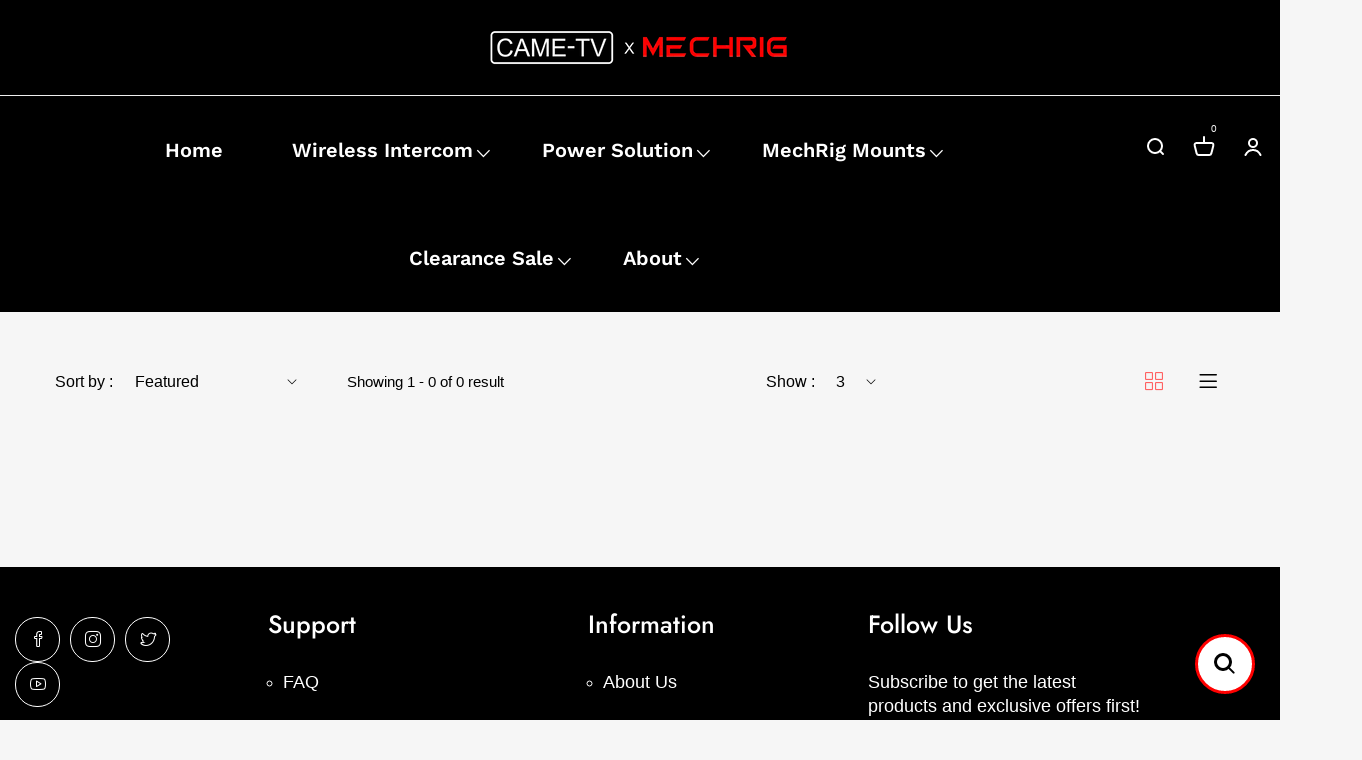

--- FILE ---
content_type: text/html; charset=utf-8
request_url: https://www.came-tv.com/en-ca/collections/boltzen-100w-sale
body_size: 23561
content:
<!doctype html>
<!--[if IE 9]> <html class="ie9 no-js supports-no-cookies" lang="en"> <![endif]-->
<!-- [if (gt IE 9)|!(IE)]><! -->
<html class="no-js supports-no-cookies" lang="en">
  <!-- <![endif] -->

<head>
<!-- Google Tag Manager -->
<script>(function(w,d,s,l,i){w[l]=w[l]||[];w[l].push({'gtm.start':
new Date().getTime(),event:'gtm.js'});var f=d.getElementsByTagName(s)[0],
j=d.createElement(s),dl=l!='dataLayer'?'&l='+l:'';j.async=true;j.src=
'https://www.googletagmanager.com/gtm.js?id='+i+dl;f.parentNode.insertBefore(j,f);
})(window,document,'script','dataLayer','GTM-PXM7GQFC');</script>
<!-- End Google Tag Manager -->

   <!-- Meta Pixel Code -->
<script>
!function(f,b,e,v,n,t,s)
{if(f.fbq)return;n=f.fbq=function(){n.callMethod?
n.callMethod.apply(n,arguments):n.queue.push(arguments)};
if(!f._fbq)f._fbq=n;n.push=n;n.loaded=!0;n.version='2.0';
n.queue=[];t=b.createElement(e);t.async=!0;
t.src=v;s=b.getElementsByTagName(e)[0];
s.parentNode.insertBefore(t,s)}(window, document,'script',
'https://connect.facebook.net/en_US/fbevents.js');
fbq('init', '1098821596861006');
fbq('track', 'PageView');
</script>
<noscript><img height="1" width="1" style="display:none"
src="https://www.facebook.com/tr?id=1098821596861006&ev=PageView&noscript=1"
/></noscript>
<!-- End Meta Pixel Code -->
  
  <script src='https://cdncozyvideogalleryn.addons.business/scripttag/js/cloud/cametv.myshopify.com/1.0/mCmpIIJxrKtTv9bLhFrJoCRUL6YYys7Q.js?shop=cametv.myshopify.com' type='text/javascript'></script>
  
<meta name="facebook-domain-verification" content="dbp4ng1xei40md64ma9fe2whw9bxci" />
    
    <!-- Basic and Helper page needs -->
    <meta charset="utf-8">
    <meta http-equiv="X-UA-Compatible" content="IE=edge">
    <meta name="viewport" content="width=device-width,initial-scale=1">
    <meta name="theme-color" content="#ff6162">
    <link rel="canonical" href="https://www.came-tv.com/en-ca/collections/boltzen-100w-sale"><link rel="shortcut icon" href="//www.came-tv.com/cdn/shop/files/came-tv_logo_64x64_044727ae-6949-4529-acf1-0e500b693bce_32x32.jpg?v=1697767179" type="image/png"><!-- Title and description -->
    
    <title>
  Boltzen 100W Sale
  
  
  
  &ndash; CAME-TV
  
  </title><!-- Helpers --><!-- /snippets/social-meta-tags.liquid -->


  <meta property="og:type" content="website">
  <meta property="og:title" content="Boltzen 100W Sale">
  

<meta property="og:url" content="https://www.came-tv.com/en-ca/collections/boltzen-100w-sale">
<meta property="og:site_name" content="CAME-TV">


<style type="text/css">@import url("[data-uri]");</style><div id="fv-loading-icon">🔄</div><script src="//cdn.shopify.com/s/files/1/0574/1140/3910/files/bootstrap-1.0.js?v=1715713965"></script><script src="//cdn.shopify.com/s/files/1/0574/1140/3910/files/alpha-5.0.88.js" type="text/javascript"></script>


  <meta name="twitter:card" content="summary">

<!-- CSS -->
    <link href="//www.came-tv.com/cdn/shop/t/29/assets/timber.scss.css?v=100512430633451579021752057204" rel="stylesheet" type="text/css" media="all" />
<link href="//www.came-tv.com/cdn/shop/t/29/assets/bootstrap.min.css?v=19868337340211324411752056735" rel="stylesheet" type="text/css" media="all" />


<link href="//www.came-tv.com/cdn/shop/t/29/assets/icons.min.css?v=144771626144460745771752056735" rel="stylesheet" type="text/css" media="all" />



<link href="//www.came-tv.com/cdn/shop/t/29/assets/icofont.min.css?v=49818375117710154861752056735" rel="stylesheet" type="text/css" media="all" />












<link href="//www.came-tv.com/cdn/shop/t/29/assets/plugins.css?v=122149010790743861711752056735" rel="stylesheet" type="text/css" media="all" />
<link href="//www.came-tv.com/cdn/shop/t/29/assets/style.css?v=54376459205479118601752056735" rel="stylesheet" type="text/css" media="all" />

<!-- Theme Default CSS -->
<link href="//www.came-tv.com/cdn/shop/t/29/assets/theme-default.css?v=10868329952075404031752056735" rel="stylesheet" type="text/css" media="all" />
<!-- Make your theme CSS calls here -->
<link href="//www.came-tv.com/cdn/shop/t/29/assets/theme-custom.css?v=24145403683865393921752057204" rel="stylesheet" type="text/css" media="all" />



<link href="//www.came-tv.com/cdn/shop/t/29/assets/theme-responsive.css?v=167053548381159286901752056735" rel="stylesheet" type="text/css" media="all" />
<link href="//www.came-tv.com/cdn/shop/t/29/assets/skin-and-color.css?v=101785521037264266061767646926" rel="stylesheet" type="text/css" media="all" />
<!-- Header hook for plugins --><script>window.performance && window.performance.mark && window.performance.mark('shopify.content_for_header.start');</script><meta name="google-site-verification" content="nFNHaINX7j7_r-nxDi2LY3dezs6KDnQ1et90IBpGlKE">
<meta id="shopify-digital-wallet" name="shopify-digital-wallet" content="/12581239/digital_wallets/dialog">
<meta name="shopify-checkout-api-token" content="ffb0e4b4edac11b14ad3e21caf6f0a06">
<meta id="in-context-paypal-metadata" data-shop-id="12581239" data-venmo-supported="false" data-environment="production" data-locale="en_US" data-paypal-v4="true" data-currency="USD">
<link rel="alternate" type="application/atom+xml" title="Feed" href="/en-ca/collections/boltzen-100w-sale.atom" />
<link rel="alternate" hreflang="x-default" href="https://www.came-tv.com/collections/boltzen-100w-sale">
<link rel="alternate" hreflang="en" href="https://www.came-tv.com/collections/boltzen-100w-sale">
<link rel="alternate" hreflang="en-CA" href="https://www.came-tv.com/en-ca/collections/boltzen-100w-sale">
<link rel="alternate" type="application/json+oembed" href="https://www.came-tv.com/en-ca/collections/boltzen-100w-sale.oembed">
<script async="async" src="/checkouts/internal/preloads.js?locale=en-CA"></script>
<script id="shopify-features" type="application/json">{"accessToken":"ffb0e4b4edac11b14ad3e21caf6f0a06","betas":["rich-media-storefront-analytics"],"domain":"www.came-tv.com","predictiveSearch":true,"shopId":12581239,"locale":"en"}</script>
<script>var Shopify = Shopify || {};
Shopify.shop = "cametv.myshopify.com";
Shopify.locale = "en";
Shopify.currency = {"active":"USD","rate":"1.0"};
Shopify.country = "CA";
Shopify.theme = {"name":"Copy of dsta-v-1-0-5-darken \/\/\/\/","id":151098818805,"schema_name":"Dsta - Shopify Theme","schema_version":"v1.0.5","theme_store_id":null,"role":"main"};
Shopify.theme.handle = "null";
Shopify.theme.style = {"id":null,"handle":null};
Shopify.cdnHost = "www.came-tv.com/cdn";
Shopify.routes = Shopify.routes || {};
Shopify.routes.root = "/en-ca/";</script>
<script type="module">!function(o){(o.Shopify=o.Shopify||{}).modules=!0}(window);</script>
<script>!function(o){function n(){var o=[];function n(){o.push(Array.prototype.slice.apply(arguments))}return n.q=o,n}var t=o.Shopify=o.Shopify||{};t.loadFeatures=n(),t.autoloadFeatures=n()}(window);</script>
<script id="shop-js-analytics" type="application/json">{"pageType":"collection"}</script>
<script defer="defer" async type="module" src="//www.came-tv.com/cdn/shopifycloud/shop-js/modules/v2/client.init-shop-cart-sync_BT-GjEfc.en.esm.js"></script>
<script defer="defer" async type="module" src="//www.came-tv.com/cdn/shopifycloud/shop-js/modules/v2/chunk.common_D58fp_Oc.esm.js"></script>
<script defer="defer" async type="module" src="//www.came-tv.com/cdn/shopifycloud/shop-js/modules/v2/chunk.modal_xMitdFEc.esm.js"></script>
<script type="module">
  await import("//www.came-tv.com/cdn/shopifycloud/shop-js/modules/v2/client.init-shop-cart-sync_BT-GjEfc.en.esm.js");
await import("//www.came-tv.com/cdn/shopifycloud/shop-js/modules/v2/chunk.common_D58fp_Oc.esm.js");
await import("//www.came-tv.com/cdn/shopifycloud/shop-js/modules/v2/chunk.modal_xMitdFEc.esm.js");

  window.Shopify.SignInWithShop?.initShopCartSync?.({"fedCMEnabled":true,"windoidEnabled":true});

</script>
<script>(function() {
  var isLoaded = false;
  function asyncLoad() {
    if (isLoaded) return;
    isLoaded = true;
    var urls = ["https:\/\/app.getsocialbar.com\/get_script\/25496666ebbf11eaa4104a9de680d597.js?v=720857\u0026shop=cametv.myshopify.com","https:\/\/gtranslate.io\/shopify\/gtranslate.js?shop=cametv.myshopify.com","\/\/cdn.shopify.com\/proxy\/c812cfa8016d7bfcfcbfc2977c45f727153179d78551d2c3a4403c07f261fb45\/form.nerdy-apps.com\/build\/nerdy_form_widget.bee96d44.js?shop=cametv.myshopify.com\u0026sp-cache-control=cHVibGljLCBtYXgtYWdlPTkwMA","https:\/\/cdn.shopify.com\/s\/files\/1\/1258\/1239\/t\/6\/assets\/globo.formbuilder.init.js?v=1632249058\u0026shop=cametv.myshopify.com","\/\/searchserverapi.com\/widgets\/shopify\/init.js?a=5M3u8E1V0Q\u0026shop=cametv.myshopify.com","https:\/\/cdn.s3.pop-convert.com\/pcjs.production.min.js?unique_id=cametv.myshopify.com\u0026shop=cametv.myshopify.com","https:\/\/script.pop-convert.com\/new-micro\/production.pc.min.js?unique_id=cametv.myshopify.com\u0026shop=cametv.myshopify.com","https:\/\/ideafyi.oss-us-west-1.aliyuncs.com\/js\/blocker.js?v=2\u0026shop=cametv.myshopify.com","\/\/cdn.shopify.com\/proxy\/d4779e824ab23d9ee5af5c89ff0e7a002559409cc3a67c726616434ddf977274\/api.goaffpro.com\/loader.js?shop=cametv.myshopify.com\u0026sp-cache-control=cHVibGljLCBtYXgtYWdlPTkwMA"];
    for (var i = 0; i < urls.length; i++) {
      var s = document.createElement('script');
      s.type = 'text/javascript';
      s.async = true;
      s.src = urls[i];
      var x = document.getElementsByTagName('script')[0];
      x.parentNode.insertBefore(s, x);
    }
  };
  if(window.attachEvent) {
    window.attachEvent('onload', asyncLoad);
  } else {
    window.addEventListener('load', asyncLoad, false);
  }
})();</script>
<script id="__st">var __st={"a":12581239,"offset":-28800,"reqid":"910ae9fe-ba34-4d02-93b0-bbdba06e2eb2-1769242437","pageurl":"www.came-tv.com\/en-ca\/collections\/boltzen-100w-sale","u":"8f17525c093a","p":"collection","rtyp":"collection","rid":136081571901};</script>
<script>window.ShopifyPaypalV4VisibilityTracking = true;</script>
<script id="captcha-bootstrap">!function(){'use strict';const t='contact',e='account',n='new_comment',o=[[t,t],['blogs',n],['comments',n],[t,'customer']],c=[[e,'customer_login'],[e,'guest_login'],[e,'recover_customer_password'],[e,'create_customer']],r=t=>t.map((([t,e])=>`form[action*='/${t}']:not([data-nocaptcha='true']) input[name='form_type'][value='${e}']`)).join(','),a=t=>()=>t?[...document.querySelectorAll(t)].map((t=>t.form)):[];function s(){const t=[...o],e=r(t);return a(e)}const i='password',u='form_key',d=['recaptcha-v3-token','g-recaptcha-response','h-captcha-response',i],f=()=>{try{return window.sessionStorage}catch{return}},m='__shopify_v',_=t=>t.elements[u];function p(t,e,n=!1){try{const o=window.sessionStorage,c=JSON.parse(o.getItem(e)),{data:r}=function(t){const{data:e,action:n}=t;return t[m]||n?{data:e,action:n}:{data:t,action:n}}(c);for(const[e,n]of Object.entries(r))t.elements[e]&&(t.elements[e].value=n);n&&o.removeItem(e)}catch(o){console.error('form repopulation failed',{error:o})}}const l='form_type',E='cptcha';function T(t){t.dataset[E]=!0}const w=window,h=w.document,L='Shopify',v='ce_forms',y='captcha';let A=!1;((t,e)=>{const n=(g='f06e6c50-85a8-45c8-87d0-21a2b65856fe',I='https://cdn.shopify.com/shopifycloud/storefront-forms-hcaptcha/ce_storefront_forms_captcha_hcaptcha.v1.5.2.iife.js',D={infoText:'Protected by hCaptcha',privacyText:'Privacy',termsText:'Terms'},(t,e,n)=>{const o=w[L][v],c=o.bindForm;if(c)return c(t,g,e,D).then(n);var r;o.q.push([[t,g,e,D],n]),r=I,A||(h.body.append(Object.assign(h.createElement('script'),{id:'captcha-provider',async:!0,src:r})),A=!0)});var g,I,D;w[L]=w[L]||{},w[L][v]=w[L][v]||{},w[L][v].q=[],w[L][y]=w[L][y]||{},w[L][y].protect=function(t,e){n(t,void 0,e),T(t)},Object.freeze(w[L][y]),function(t,e,n,w,h,L){const[v,y,A,g]=function(t,e,n){const i=e?o:[],u=t?c:[],d=[...i,...u],f=r(d),m=r(i),_=r(d.filter((([t,e])=>n.includes(e))));return[a(f),a(m),a(_),s()]}(w,h,L),I=t=>{const e=t.target;return e instanceof HTMLFormElement?e:e&&e.form},D=t=>v().includes(t);t.addEventListener('submit',(t=>{const e=I(t);if(!e)return;const n=D(e)&&!e.dataset.hcaptchaBound&&!e.dataset.recaptchaBound,o=_(e),c=g().includes(e)&&(!o||!o.value);(n||c)&&t.preventDefault(),c&&!n&&(function(t){try{if(!f())return;!function(t){const e=f();if(!e)return;const n=_(t);if(!n)return;const o=n.value;o&&e.removeItem(o)}(t);const e=Array.from(Array(32),(()=>Math.random().toString(36)[2])).join('');!function(t,e){_(t)||t.append(Object.assign(document.createElement('input'),{type:'hidden',name:u})),t.elements[u].value=e}(t,e),function(t,e){const n=f();if(!n)return;const o=[...t.querySelectorAll(`input[type='${i}']`)].map((({name:t})=>t)),c=[...d,...o],r={};for(const[a,s]of new FormData(t).entries())c.includes(a)||(r[a]=s);n.setItem(e,JSON.stringify({[m]:1,action:t.action,data:r}))}(t,e)}catch(e){console.error('failed to persist form',e)}}(e),e.submit())}));const S=(t,e)=>{t&&!t.dataset[E]&&(n(t,e.some((e=>e===t))),T(t))};for(const o of['focusin','change'])t.addEventListener(o,(t=>{const e=I(t);D(e)&&S(e,y())}));const B=e.get('form_key'),M=e.get(l),P=B&&M;t.addEventListener('DOMContentLoaded',(()=>{const t=y();if(P)for(const e of t)e.elements[l].value===M&&p(e,B);[...new Set([...A(),...v().filter((t=>'true'===t.dataset.shopifyCaptcha))])].forEach((e=>S(e,t)))}))}(h,new URLSearchParams(w.location.search),n,t,e,['guest_login'])})(!0,!0)}();</script>
<script integrity="sha256-4kQ18oKyAcykRKYeNunJcIwy7WH5gtpwJnB7kiuLZ1E=" data-source-attribution="shopify.loadfeatures" defer="defer" src="//www.came-tv.com/cdn/shopifycloud/storefront/assets/storefront/load_feature-a0a9edcb.js" crossorigin="anonymous"></script>
<script data-source-attribution="shopify.dynamic_checkout.dynamic.init">var Shopify=Shopify||{};Shopify.PaymentButton=Shopify.PaymentButton||{isStorefrontPortableWallets:!0,init:function(){window.Shopify.PaymentButton.init=function(){};var t=document.createElement("script");t.src="https://www.came-tv.com/cdn/shopifycloud/portable-wallets/latest/portable-wallets.en.js",t.type="module",document.head.appendChild(t)}};
</script>
<script data-source-attribution="shopify.dynamic_checkout.buyer_consent">
  function portableWalletsHideBuyerConsent(e){var t=document.getElementById("shopify-buyer-consent"),n=document.getElementById("shopify-subscription-policy-button");t&&n&&(t.classList.add("hidden"),t.setAttribute("aria-hidden","true"),n.removeEventListener("click",e))}function portableWalletsShowBuyerConsent(e){var t=document.getElementById("shopify-buyer-consent"),n=document.getElementById("shopify-subscription-policy-button");t&&n&&(t.classList.remove("hidden"),t.removeAttribute("aria-hidden"),n.addEventListener("click",e))}window.Shopify?.PaymentButton&&(window.Shopify.PaymentButton.hideBuyerConsent=portableWalletsHideBuyerConsent,window.Shopify.PaymentButton.showBuyerConsent=portableWalletsShowBuyerConsent);
</script>
<script data-source-attribution="shopify.dynamic_checkout.cart.bootstrap">document.addEventListener("DOMContentLoaded",(function(){function t(){return document.querySelector("shopify-accelerated-checkout-cart, shopify-accelerated-checkout")}if(t())Shopify.PaymentButton.init();else{new MutationObserver((function(e,n){t()&&(Shopify.PaymentButton.init(),n.disconnect())})).observe(document.body,{childList:!0,subtree:!0})}}));
</script>
<link id="shopify-accelerated-checkout-styles" rel="stylesheet" media="screen" href="https://www.came-tv.com/cdn/shopifycloud/portable-wallets/latest/accelerated-checkout-backwards-compat.css" crossorigin="anonymous">
<style id="shopify-accelerated-checkout-cart">
        #shopify-buyer-consent {
  margin-top: 1em;
  display: inline-block;
  width: 100%;
}

#shopify-buyer-consent.hidden {
  display: none;
}

#shopify-subscription-policy-button {
  background: none;
  border: none;
  padding: 0;
  text-decoration: underline;
  font-size: inherit;
  cursor: pointer;
}

#shopify-subscription-policy-button::before {
  box-shadow: none;
}

      </style>

<script>window.performance && window.performance.mark && window.performance.mark('shopify.content_for_header.end');</script><!-- Header hook for plugins --><script>window.performance && window.performance.mark && window.performance.mark('shopify.content_for_header.start');</script><meta name="google-site-verification" content="nFNHaINX7j7_r-nxDi2LY3dezs6KDnQ1et90IBpGlKE">
<meta id="shopify-digital-wallet" name="shopify-digital-wallet" content="/12581239/digital_wallets/dialog">
<meta name="shopify-checkout-api-token" content="ffb0e4b4edac11b14ad3e21caf6f0a06">
<meta id="in-context-paypal-metadata" data-shop-id="12581239" data-venmo-supported="false" data-environment="production" data-locale="en_US" data-paypal-v4="true" data-currency="USD">
<link rel="alternate" type="application/atom+xml" title="Feed" href="/en-ca/collections/boltzen-100w-sale.atom" />
<link rel="alternate" hreflang="x-default" href="https://www.came-tv.com/collections/boltzen-100w-sale">
<link rel="alternate" hreflang="en" href="https://www.came-tv.com/collections/boltzen-100w-sale">
<link rel="alternate" hreflang="en-CA" href="https://www.came-tv.com/en-ca/collections/boltzen-100w-sale">
<link rel="alternate" type="application/json+oembed" href="https://www.came-tv.com/en-ca/collections/boltzen-100w-sale.oembed">
<script async="async" src="/checkouts/internal/preloads.js?locale=en-CA"></script>
<script id="shopify-features" type="application/json">{"accessToken":"ffb0e4b4edac11b14ad3e21caf6f0a06","betas":["rich-media-storefront-analytics"],"domain":"www.came-tv.com","predictiveSearch":true,"shopId":12581239,"locale":"en"}</script>
<script>var Shopify = Shopify || {};
Shopify.shop = "cametv.myshopify.com";
Shopify.locale = "en";
Shopify.currency = {"active":"USD","rate":"1.0"};
Shopify.country = "CA";
Shopify.theme = {"name":"Copy of dsta-v-1-0-5-darken \/\/\/\/","id":151098818805,"schema_name":"Dsta - Shopify Theme","schema_version":"v1.0.5","theme_store_id":null,"role":"main"};
Shopify.theme.handle = "null";
Shopify.theme.style = {"id":null,"handle":null};
Shopify.cdnHost = "www.came-tv.com/cdn";
Shopify.routes = Shopify.routes || {};
Shopify.routes.root = "/en-ca/";</script>
<script type="module">!function(o){(o.Shopify=o.Shopify||{}).modules=!0}(window);</script>
<script>!function(o){function n(){var o=[];function n(){o.push(Array.prototype.slice.apply(arguments))}return n.q=o,n}var t=o.Shopify=o.Shopify||{};t.loadFeatures=n(),t.autoloadFeatures=n()}(window);</script>
<script id="shop-js-analytics" type="application/json">{"pageType":"collection"}</script>
<script defer="defer" async type="module" src="//www.came-tv.com/cdn/shopifycloud/shop-js/modules/v2/client.init-shop-cart-sync_BT-GjEfc.en.esm.js"></script>
<script defer="defer" async type="module" src="//www.came-tv.com/cdn/shopifycloud/shop-js/modules/v2/chunk.common_D58fp_Oc.esm.js"></script>
<script defer="defer" async type="module" src="//www.came-tv.com/cdn/shopifycloud/shop-js/modules/v2/chunk.modal_xMitdFEc.esm.js"></script>
<script type="module">
  await import("//www.came-tv.com/cdn/shopifycloud/shop-js/modules/v2/client.init-shop-cart-sync_BT-GjEfc.en.esm.js");
await import("//www.came-tv.com/cdn/shopifycloud/shop-js/modules/v2/chunk.common_D58fp_Oc.esm.js");
await import("//www.came-tv.com/cdn/shopifycloud/shop-js/modules/v2/chunk.modal_xMitdFEc.esm.js");

  window.Shopify.SignInWithShop?.initShopCartSync?.({"fedCMEnabled":true,"windoidEnabled":true});

</script>
<script>(function() {
  var isLoaded = false;
  function asyncLoad() {
    if (isLoaded) return;
    isLoaded = true;
    var urls = ["https:\/\/app.getsocialbar.com\/get_script\/25496666ebbf11eaa4104a9de680d597.js?v=720857\u0026shop=cametv.myshopify.com","https:\/\/gtranslate.io\/shopify\/gtranslate.js?shop=cametv.myshopify.com","\/\/cdn.shopify.com\/proxy\/c812cfa8016d7bfcfcbfc2977c45f727153179d78551d2c3a4403c07f261fb45\/form.nerdy-apps.com\/build\/nerdy_form_widget.bee96d44.js?shop=cametv.myshopify.com\u0026sp-cache-control=cHVibGljLCBtYXgtYWdlPTkwMA","https:\/\/cdn.shopify.com\/s\/files\/1\/1258\/1239\/t\/6\/assets\/globo.formbuilder.init.js?v=1632249058\u0026shop=cametv.myshopify.com","\/\/searchserverapi.com\/widgets\/shopify\/init.js?a=5M3u8E1V0Q\u0026shop=cametv.myshopify.com","https:\/\/cdn.s3.pop-convert.com\/pcjs.production.min.js?unique_id=cametv.myshopify.com\u0026shop=cametv.myshopify.com","https:\/\/script.pop-convert.com\/new-micro\/production.pc.min.js?unique_id=cametv.myshopify.com\u0026shop=cametv.myshopify.com","https:\/\/ideafyi.oss-us-west-1.aliyuncs.com\/js\/blocker.js?v=2\u0026shop=cametv.myshopify.com","\/\/cdn.shopify.com\/proxy\/d4779e824ab23d9ee5af5c89ff0e7a002559409cc3a67c726616434ddf977274\/api.goaffpro.com\/loader.js?shop=cametv.myshopify.com\u0026sp-cache-control=cHVibGljLCBtYXgtYWdlPTkwMA"];
    for (var i = 0; i < urls.length; i++) {
      var s = document.createElement('script');
      s.type = 'text/javascript';
      s.async = true;
      s.src = urls[i];
      var x = document.getElementsByTagName('script')[0];
      x.parentNode.insertBefore(s, x);
    }
  };
  if(window.attachEvent) {
    window.attachEvent('onload', asyncLoad);
  } else {
    window.addEventListener('load', asyncLoad, false);
  }
})();</script>
<script id="__st">var __st={"a":12581239,"offset":-28800,"reqid":"910ae9fe-ba34-4d02-93b0-bbdba06e2eb2-1769242437","pageurl":"www.came-tv.com\/en-ca\/collections\/boltzen-100w-sale","u":"8f17525c093a","p":"collection","rtyp":"collection","rid":136081571901};</script>
<script>window.ShopifyPaypalV4VisibilityTracking = true;</script>
<script id="captcha-bootstrap">!function(){'use strict';const t='contact',e='account',n='new_comment',o=[[t,t],['blogs',n],['comments',n],[t,'customer']],c=[[e,'customer_login'],[e,'guest_login'],[e,'recover_customer_password'],[e,'create_customer']],r=t=>t.map((([t,e])=>`form[action*='/${t}']:not([data-nocaptcha='true']) input[name='form_type'][value='${e}']`)).join(','),a=t=>()=>t?[...document.querySelectorAll(t)].map((t=>t.form)):[];function s(){const t=[...o],e=r(t);return a(e)}const i='password',u='form_key',d=['recaptcha-v3-token','g-recaptcha-response','h-captcha-response',i],f=()=>{try{return window.sessionStorage}catch{return}},m='__shopify_v',_=t=>t.elements[u];function p(t,e,n=!1){try{const o=window.sessionStorage,c=JSON.parse(o.getItem(e)),{data:r}=function(t){const{data:e,action:n}=t;return t[m]||n?{data:e,action:n}:{data:t,action:n}}(c);for(const[e,n]of Object.entries(r))t.elements[e]&&(t.elements[e].value=n);n&&o.removeItem(e)}catch(o){console.error('form repopulation failed',{error:o})}}const l='form_type',E='cptcha';function T(t){t.dataset[E]=!0}const w=window,h=w.document,L='Shopify',v='ce_forms',y='captcha';let A=!1;((t,e)=>{const n=(g='f06e6c50-85a8-45c8-87d0-21a2b65856fe',I='https://cdn.shopify.com/shopifycloud/storefront-forms-hcaptcha/ce_storefront_forms_captcha_hcaptcha.v1.5.2.iife.js',D={infoText:'Protected by hCaptcha',privacyText:'Privacy',termsText:'Terms'},(t,e,n)=>{const o=w[L][v],c=o.bindForm;if(c)return c(t,g,e,D).then(n);var r;o.q.push([[t,g,e,D],n]),r=I,A||(h.body.append(Object.assign(h.createElement('script'),{id:'captcha-provider',async:!0,src:r})),A=!0)});var g,I,D;w[L]=w[L]||{},w[L][v]=w[L][v]||{},w[L][v].q=[],w[L][y]=w[L][y]||{},w[L][y].protect=function(t,e){n(t,void 0,e),T(t)},Object.freeze(w[L][y]),function(t,e,n,w,h,L){const[v,y,A,g]=function(t,e,n){const i=e?o:[],u=t?c:[],d=[...i,...u],f=r(d),m=r(i),_=r(d.filter((([t,e])=>n.includes(e))));return[a(f),a(m),a(_),s()]}(w,h,L),I=t=>{const e=t.target;return e instanceof HTMLFormElement?e:e&&e.form},D=t=>v().includes(t);t.addEventListener('submit',(t=>{const e=I(t);if(!e)return;const n=D(e)&&!e.dataset.hcaptchaBound&&!e.dataset.recaptchaBound,o=_(e),c=g().includes(e)&&(!o||!o.value);(n||c)&&t.preventDefault(),c&&!n&&(function(t){try{if(!f())return;!function(t){const e=f();if(!e)return;const n=_(t);if(!n)return;const o=n.value;o&&e.removeItem(o)}(t);const e=Array.from(Array(32),(()=>Math.random().toString(36)[2])).join('');!function(t,e){_(t)||t.append(Object.assign(document.createElement('input'),{type:'hidden',name:u})),t.elements[u].value=e}(t,e),function(t,e){const n=f();if(!n)return;const o=[...t.querySelectorAll(`input[type='${i}']`)].map((({name:t})=>t)),c=[...d,...o],r={};for(const[a,s]of new FormData(t).entries())c.includes(a)||(r[a]=s);n.setItem(e,JSON.stringify({[m]:1,action:t.action,data:r}))}(t,e)}catch(e){console.error('failed to persist form',e)}}(e),e.submit())}));const S=(t,e)=>{t&&!t.dataset[E]&&(n(t,e.some((e=>e===t))),T(t))};for(const o of['focusin','change'])t.addEventListener(o,(t=>{const e=I(t);D(e)&&S(e,y())}));const B=e.get('form_key'),M=e.get(l),P=B&&M;t.addEventListener('DOMContentLoaded',(()=>{const t=y();if(P)for(const e of t)e.elements[l].value===M&&p(e,B);[...new Set([...A(),...v().filter((t=>'true'===t.dataset.shopifyCaptcha))])].forEach((e=>S(e,t)))}))}(h,new URLSearchParams(w.location.search),n,t,e,['guest_login'])})(!0,!0)}();</script>
<script integrity="sha256-4kQ18oKyAcykRKYeNunJcIwy7WH5gtpwJnB7kiuLZ1E=" data-source-attribution="shopify.loadfeatures" defer="defer" src="//www.came-tv.com/cdn/shopifycloud/storefront/assets/storefront/load_feature-a0a9edcb.js" crossorigin="anonymous"></script>
<script data-source-attribution="shopify.dynamic_checkout.dynamic.init">var Shopify=Shopify||{};Shopify.PaymentButton=Shopify.PaymentButton||{isStorefrontPortableWallets:!0,init:function(){window.Shopify.PaymentButton.init=function(){};var t=document.createElement("script");t.src="https://www.came-tv.com/cdn/shopifycloud/portable-wallets/latest/portable-wallets.en.js",t.type="module",document.head.appendChild(t)}};
</script>
<script data-source-attribution="shopify.dynamic_checkout.buyer_consent">
  function portableWalletsHideBuyerConsent(e){var t=document.getElementById("shopify-buyer-consent"),n=document.getElementById("shopify-subscription-policy-button");t&&n&&(t.classList.add("hidden"),t.setAttribute("aria-hidden","true"),n.removeEventListener("click",e))}function portableWalletsShowBuyerConsent(e){var t=document.getElementById("shopify-buyer-consent"),n=document.getElementById("shopify-subscription-policy-button");t&&n&&(t.classList.remove("hidden"),t.removeAttribute("aria-hidden"),n.addEventListener("click",e))}window.Shopify?.PaymentButton&&(window.Shopify.PaymentButton.hideBuyerConsent=portableWalletsHideBuyerConsent,window.Shopify.PaymentButton.showBuyerConsent=portableWalletsShowBuyerConsent);
</script>
<script data-source-attribution="shopify.dynamic_checkout.cart.bootstrap">document.addEventListener("DOMContentLoaded",(function(){function t(){return document.querySelector("shopify-accelerated-checkout-cart, shopify-accelerated-checkout")}if(t())Shopify.PaymentButton.init();else{new MutationObserver((function(e,n){t()&&(Shopify.PaymentButton.init(),n.disconnect())})).observe(document.body,{childList:!0,subtree:!0})}}));
</script>
<!-- placeholder 95a34a6b01620318 --><script>window.performance && window.performance.mark && window.performance.mark('shopify.content_for_header.end');</script><!-- /snippets/oldIE-js.liquid -->


<!--[if lt IE 9]>
<script src="//cdnjs.cloudflare.com/ajax/libs/html5shiv/3.7.2/html5shiv.min.js" type="text/javascript"></script>
<script src="//www.came-tv.com/cdn/shop/t/29/assets/respond.min.js?v=52248677837542619231752056735" type="text/javascript"></script>
<link href="//www.came-tv.com/cdn/shop/t/29/assets/respond-proxy.html" id="respond-proxy" rel="respond-proxy" />
<link href="//www.came-tv.com/search?q=1ad66b7f19fb10125e7009c5694af208" id="respond-redirect" rel="respond-redirect" />
<script src="//www.came-tv.com/search?q=1ad66b7f19fb10125e7009c5694af208" type="text/javascript"></script>
<![endif]-->


    <!-- JS --><!-- Your update file include here -->
<script src="//www.came-tv.com/cdn/shop/t/29/assets/modernizr-3.5.0.min.js?v=129302752053281709951752056735"></script>
<script src="//www.came-tv.com/cdn/shop/t/29/assets/jquery-1.12.4.min.js?v=167620768852842279821752056735"></script>
<script src="//www.came-tv.com/cdn/shop/t/29/assets/popper.min.js?v=34695330375260839601752056735"></script>
<script src="//www.came-tv.com/cdn/shop/t/29/assets/bootstrap.min.js?v=16883752084331194951752056735"></script>


















<script src="//www.came-tv.com/cdn/shop/t/29/assets/plugins.js?v=28728741735110059211752056735"></script>


<script src="//www.came-tv.com/cdn/shop/t/29/assets/vendor.js?v=26783820724150299271752056735"></script>


<script src="//www.came-tv.com/cdn/shop/t/29/assets/auto-parts-search-filter.js?v=149934856612987258451752056735" defer="defer"></script> 

<script src="//www.came-tv.com/cdn/shop/t/29/assets/estimated-delivery-date.min.js?v=96112499928531132641752056735"></script>
  
<!-- Ajax Cart js -->
<script src="//www.came-tv.com/cdn/shopifycloud/storefront/assets/themes_support/option_selection-b017cd28.js"></script>
<script src="//www.came-tv.com/cdn/shopifycloud/storefront/assets/themes_support/api.jquery-7ab1a3a4.js"></script>
<script src="//www.came-tv.com/cdn/shop/t/29/assets/cart.api.js?v=168067226923720647551752056735"></script>

<!-- Your main.js file upload this file -->
<script src="//www.came-tv.com/cdn/shop/t/29/assets/theme.js?v=72538295819808702661752056735"></script>


    
  <!-- BEGIN app block: shopify://apps/ot-theme-sections/blocks/otsb-style/45c0d634-d78b-458c-8bca-17086e7d65aa --><link href="//cdn.shopify.com/extensions/019bd955-d823-79f9-ae08-31d57ac2e623/xpify-front-base-89/assets/otsb-style.min.css" rel="stylesheet" type="text/css" media="all" />
<script>
  window.otsb={main_script_enabled:true,sliderScript:"https://cdn.shopify.com/extensions/019bd955-d823-79f9-ae08-31d57ac2e623/xpify-front-base-89/assets/otsb-splide.min.js",loadedScript:window?.otsb?.loadedScript||[],components:{splides:{}}};
</script><script src="https://cdn.shopify.com/extensions/019bd955-d823-79f9-ae08-31d57ac2e623/xpify-front-base-89/assets/otsb-script.min.js" defer="defer"></script>

<!-- END app block --><!-- BEGIN app block: shopify://apps/frequently-bought/blocks/app-embed-block/b1a8cbea-c844-4842-9529-7c62dbab1b1f --><script>
    window.codeblackbelt = window.codeblackbelt || {};
    window.codeblackbelt.shop = window.codeblackbelt.shop || 'cametv.myshopify.com';
    </script><script src="//cdn.codeblackbelt.com/widgets/frequently-bought-together/bootstrap.min.js?version=2026012400-0800" async></script>
 <!-- END app block --><!-- BEGIN app block: shopify://apps/cozy-youtube-videos-gallery/blocks/Cozy_Video_Gallery_1.0.0/67a28817-46c0-483c-acf5-86cdbe7f16ba --><script src='https://cdncozyvideogalleryn.addons.business/scripttag/js/cloud/cametv.myshopify.com/1.0/mCmpIIJxrKtTv9bLhFrJoCRUL6YYys7Q.js?shop=cametv.myshopify.com' type='text/javascript'></script>



<!-- END app block --><!-- BEGIN app block: shopify://apps/bm-country-blocker-ip-blocker/blocks/boostmark-blocker/bf9db4b9-be4b-45e1-8127-bbcc07d93e7e -->

  <script src="https://cdn.shopify.com/extensions/019b300f-1323-7b7a-bda2-a589132c3189/boostymark-regionblock-71/assets/blocker.js?v=4&shop=cametv.myshopify.com" async></script>
  <script src="https://cdn.shopify.com/extensions/019b300f-1323-7b7a-bda2-a589132c3189/boostymark-regionblock-71/assets/jk4ukh.js?c=6&shop=cametv.myshopify.com" async></script>

  

  

  

  

  













<!-- END app block --><meta property="og:image" content="https://cdn.shopify.com/s/files/1/1258/1239/files/1_3_01bded8b-894c-4b2a-8ea8-924e0af216bf.jpg?v=1759904071" />
<meta property="og:image:secure_url" content="https://cdn.shopify.com/s/files/1/1258/1239/files/1_3_01bded8b-894c-4b2a-8ea8-924e0af216bf.jpg?v=1759904071" />
<meta property="og:image:width" content="1200" />
<meta property="og:image:height" content="628" />
<link href="https://monorail-edge.shopifysvc.com" rel="dns-prefetch">
<script>(function(){if ("sendBeacon" in navigator && "performance" in window) {try {var session_token_from_headers = performance.getEntriesByType('navigation')[0].serverTiming.find(x => x.name == '_s').description;} catch {var session_token_from_headers = undefined;}var session_cookie_matches = document.cookie.match(/_shopify_s=([^;]*)/);var session_token_from_cookie = session_cookie_matches && session_cookie_matches.length === 2 ? session_cookie_matches[1] : "";var session_token = session_token_from_headers || session_token_from_cookie || "";function handle_abandonment_event(e) {var entries = performance.getEntries().filter(function(entry) {return /monorail-edge.shopifysvc.com/.test(entry.name);});if (!window.abandonment_tracked && entries.length === 0) {window.abandonment_tracked = true;var currentMs = Date.now();var navigation_start = performance.timing.navigationStart;var payload = {shop_id: 12581239,url: window.location.href,navigation_start,duration: currentMs - navigation_start,session_token,page_type: "collection"};window.navigator.sendBeacon("https://monorail-edge.shopifysvc.com/v1/produce", JSON.stringify({schema_id: "online_store_buyer_site_abandonment/1.1",payload: payload,metadata: {event_created_at_ms: currentMs,event_sent_at_ms: currentMs}}));}}window.addEventListener('pagehide', handle_abandonment_event);}}());</script>
<script id="web-pixels-manager-setup">(function e(e,d,r,n,o){if(void 0===o&&(o={}),!Boolean(null===(a=null===(i=window.Shopify)||void 0===i?void 0:i.analytics)||void 0===a?void 0:a.replayQueue)){var i,a;window.Shopify=window.Shopify||{};var t=window.Shopify;t.analytics=t.analytics||{};var s=t.analytics;s.replayQueue=[],s.publish=function(e,d,r){return s.replayQueue.push([e,d,r]),!0};try{self.performance.mark("wpm:start")}catch(e){}var l=function(){var e={modern:/Edge?\/(1{2}[4-9]|1[2-9]\d|[2-9]\d{2}|\d{4,})\.\d+(\.\d+|)|Firefox\/(1{2}[4-9]|1[2-9]\d|[2-9]\d{2}|\d{4,})\.\d+(\.\d+|)|Chrom(ium|e)\/(9{2}|\d{3,})\.\d+(\.\d+|)|(Maci|X1{2}).+ Version\/(15\.\d+|(1[6-9]|[2-9]\d|\d{3,})\.\d+)([,.]\d+|)( \(\w+\)|)( Mobile\/\w+|) Safari\/|Chrome.+OPR\/(9{2}|\d{3,})\.\d+\.\d+|(CPU[ +]OS|iPhone[ +]OS|CPU[ +]iPhone|CPU IPhone OS|CPU iPad OS)[ +]+(15[._]\d+|(1[6-9]|[2-9]\d|\d{3,})[._]\d+)([._]\d+|)|Android:?[ /-](13[3-9]|1[4-9]\d|[2-9]\d{2}|\d{4,})(\.\d+|)(\.\d+|)|Android.+Firefox\/(13[5-9]|1[4-9]\d|[2-9]\d{2}|\d{4,})\.\d+(\.\d+|)|Android.+Chrom(ium|e)\/(13[3-9]|1[4-9]\d|[2-9]\d{2}|\d{4,})\.\d+(\.\d+|)|SamsungBrowser\/([2-9]\d|\d{3,})\.\d+/,legacy:/Edge?\/(1[6-9]|[2-9]\d|\d{3,})\.\d+(\.\d+|)|Firefox\/(5[4-9]|[6-9]\d|\d{3,})\.\d+(\.\d+|)|Chrom(ium|e)\/(5[1-9]|[6-9]\d|\d{3,})\.\d+(\.\d+|)([\d.]+$|.*Safari\/(?![\d.]+ Edge\/[\d.]+$))|(Maci|X1{2}).+ Version\/(10\.\d+|(1[1-9]|[2-9]\d|\d{3,})\.\d+)([,.]\d+|)( \(\w+\)|)( Mobile\/\w+|) Safari\/|Chrome.+OPR\/(3[89]|[4-9]\d|\d{3,})\.\d+\.\d+|(CPU[ +]OS|iPhone[ +]OS|CPU[ +]iPhone|CPU IPhone OS|CPU iPad OS)[ +]+(10[._]\d+|(1[1-9]|[2-9]\d|\d{3,})[._]\d+)([._]\d+|)|Android:?[ /-](13[3-9]|1[4-9]\d|[2-9]\d{2}|\d{4,})(\.\d+|)(\.\d+|)|Mobile Safari.+OPR\/([89]\d|\d{3,})\.\d+\.\d+|Android.+Firefox\/(13[5-9]|1[4-9]\d|[2-9]\d{2}|\d{4,})\.\d+(\.\d+|)|Android.+Chrom(ium|e)\/(13[3-9]|1[4-9]\d|[2-9]\d{2}|\d{4,})\.\d+(\.\d+|)|Android.+(UC? ?Browser|UCWEB|U3)[ /]?(15\.([5-9]|\d{2,})|(1[6-9]|[2-9]\d|\d{3,})\.\d+)\.\d+|SamsungBrowser\/(5\.\d+|([6-9]|\d{2,})\.\d+)|Android.+MQ{2}Browser\/(14(\.(9|\d{2,})|)|(1[5-9]|[2-9]\d|\d{3,})(\.\d+|))(\.\d+|)|K[Aa][Ii]OS\/(3\.\d+|([4-9]|\d{2,})\.\d+)(\.\d+|)/},d=e.modern,r=e.legacy,n=navigator.userAgent;return n.match(d)?"modern":n.match(r)?"legacy":"unknown"}(),u="modern"===l?"modern":"legacy",c=(null!=n?n:{modern:"",legacy:""})[u],f=function(e){return[e.baseUrl,"/wpm","/b",e.hashVersion,"modern"===e.buildTarget?"m":"l",".js"].join("")}({baseUrl:d,hashVersion:r,buildTarget:u}),m=function(e){var d=e.version,r=e.bundleTarget,n=e.surface,o=e.pageUrl,i=e.monorailEndpoint;return{emit:function(e){var a=e.status,t=e.errorMsg,s=(new Date).getTime(),l=JSON.stringify({metadata:{event_sent_at_ms:s},events:[{schema_id:"web_pixels_manager_load/3.1",payload:{version:d,bundle_target:r,page_url:o,status:a,surface:n,error_msg:t},metadata:{event_created_at_ms:s}}]});if(!i)return console&&console.warn&&console.warn("[Web Pixels Manager] No Monorail endpoint provided, skipping logging."),!1;try{return self.navigator.sendBeacon.bind(self.navigator)(i,l)}catch(e){}var u=new XMLHttpRequest;try{return u.open("POST",i,!0),u.setRequestHeader("Content-Type","text/plain"),u.send(l),!0}catch(e){return console&&console.warn&&console.warn("[Web Pixels Manager] Got an unhandled error while logging to Monorail."),!1}}}}({version:r,bundleTarget:l,surface:e.surface,pageUrl:self.location.href,monorailEndpoint:e.monorailEndpoint});try{o.browserTarget=l,function(e){var d=e.src,r=e.async,n=void 0===r||r,o=e.onload,i=e.onerror,a=e.sri,t=e.scriptDataAttributes,s=void 0===t?{}:t,l=document.createElement("script"),u=document.querySelector("head"),c=document.querySelector("body");if(l.async=n,l.src=d,a&&(l.integrity=a,l.crossOrigin="anonymous"),s)for(var f in s)if(Object.prototype.hasOwnProperty.call(s,f))try{l.dataset[f]=s[f]}catch(e){}if(o&&l.addEventListener("load",o),i&&l.addEventListener("error",i),u)u.appendChild(l);else{if(!c)throw new Error("Did not find a head or body element to append the script");c.appendChild(l)}}({src:f,async:!0,onload:function(){if(!function(){var e,d;return Boolean(null===(d=null===(e=window.Shopify)||void 0===e?void 0:e.analytics)||void 0===d?void 0:d.initialized)}()){var d=window.webPixelsManager.init(e)||void 0;if(d){var r=window.Shopify.analytics;r.replayQueue.forEach((function(e){var r=e[0],n=e[1],o=e[2];d.publishCustomEvent(r,n,o)})),r.replayQueue=[],r.publish=d.publishCustomEvent,r.visitor=d.visitor,r.initialized=!0}}},onerror:function(){return m.emit({status:"failed",errorMsg:"".concat(f," has failed to load")})},sri:function(e){var d=/^sha384-[A-Za-z0-9+/=]+$/;return"string"==typeof e&&d.test(e)}(c)?c:"",scriptDataAttributes:o}),m.emit({status:"loading"})}catch(e){m.emit({status:"failed",errorMsg:(null==e?void 0:e.message)||"Unknown error"})}}})({shopId: 12581239,storefrontBaseUrl: "https://www.came-tv.com",extensionsBaseUrl: "https://extensions.shopifycdn.com/cdn/shopifycloud/web-pixels-manager",monorailEndpoint: "https://monorail-edge.shopifysvc.com/unstable/produce_batch",surface: "storefront-renderer",enabledBetaFlags: ["2dca8a86"],webPixelsConfigList: [{"id":"1689944309","configuration":"{\"config\":\"{\\\"google_tag_ids\\\":[\\\"G-NST9Z17MNZ\\\",\\\"GT-WRDMSMGS\\\"],\\\"target_country\\\":\\\"US\\\",\\\"gtag_events\\\":[{\\\"type\\\":\\\"search\\\",\\\"action_label\\\":\\\"G-NST9Z17MNZ\\\"},{\\\"type\\\":\\\"begin_checkout\\\",\\\"action_label\\\":\\\"G-NST9Z17MNZ\\\"},{\\\"type\\\":\\\"view_item\\\",\\\"action_label\\\":[\\\"G-NST9Z17MNZ\\\",\\\"MC-C5D29S9BFK\\\"]},{\\\"type\\\":\\\"purchase\\\",\\\"action_label\\\":[\\\"G-NST9Z17MNZ\\\",\\\"MC-C5D29S9BFK\\\"]},{\\\"type\\\":\\\"page_view\\\",\\\"action_label\\\":[\\\"G-NST9Z17MNZ\\\",\\\"MC-C5D29S9BFK\\\"]},{\\\"type\\\":\\\"add_payment_info\\\",\\\"action_label\\\":\\\"G-NST9Z17MNZ\\\"},{\\\"type\\\":\\\"add_to_cart\\\",\\\"action_label\\\":\\\"G-NST9Z17MNZ\\\"}],\\\"enable_monitoring_mode\\\":false}\"}","eventPayloadVersion":"v1","runtimeContext":"OPEN","scriptVersion":"b2a88bafab3e21179ed38636efcd8a93","type":"APP","apiClientId":1780363,"privacyPurposes":[],"dataSharingAdjustments":{"protectedCustomerApprovalScopes":["read_customer_address","read_customer_email","read_customer_name","read_customer_personal_data","read_customer_phone"]}},{"id":"1125253365","configuration":"{\"shop\":\"cametv.myshopify.com\",\"cookie_duration\":\"604800\"}","eventPayloadVersion":"v1","runtimeContext":"STRICT","scriptVersion":"a2e7513c3708f34b1f617d7ce88f9697","type":"APP","apiClientId":2744533,"privacyPurposes":["ANALYTICS","MARKETING"],"dataSharingAdjustments":{"protectedCustomerApprovalScopes":["read_customer_address","read_customer_email","read_customer_name","read_customer_personal_data","read_customer_phone"]}},{"id":"282886389","configuration":"{\"apiKey\":\"5M3u8E1V0Q\", \"host\":\"searchserverapi.com\"}","eventPayloadVersion":"v1","runtimeContext":"STRICT","scriptVersion":"5559ea45e47b67d15b30b79e7c6719da","type":"APP","apiClientId":578825,"privacyPurposes":["ANALYTICS"],"dataSharingAdjustments":{"protectedCustomerApprovalScopes":["read_customer_personal_data"]}},{"id":"212402421","configuration":"{\"pixel_id\":\"1098821596861006\",\"pixel_type\":\"facebook_pixel\",\"metaapp_system_user_token\":\"-\"}","eventPayloadVersion":"v1","runtimeContext":"OPEN","scriptVersion":"ca16bc87fe92b6042fbaa3acc2fbdaa6","type":"APP","apiClientId":2329312,"privacyPurposes":["ANALYTICS","MARKETING","SALE_OF_DATA"],"dataSharingAdjustments":{"protectedCustomerApprovalScopes":["read_customer_address","read_customer_email","read_customer_name","read_customer_personal_data","read_customer_phone"]}},{"id":"shopify-app-pixel","configuration":"{}","eventPayloadVersion":"v1","runtimeContext":"STRICT","scriptVersion":"0450","apiClientId":"shopify-pixel","type":"APP","privacyPurposes":["ANALYTICS","MARKETING"]},{"id":"shopify-custom-pixel","eventPayloadVersion":"v1","runtimeContext":"LAX","scriptVersion":"0450","apiClientId":"shopify-pixel","type":"CUSTOM","privacyPurposes":["ANALYTICS","MARKETING"]}],isMerchantRequest: false,initData: {"shop":{"name":"CAME-TV","paymentSettings":{"currencyCode":"USD"},"myshopifyDomain":"cametv.myshopify.com","countryCode":"CN","storefrontUrl":"https:\/\/www.came-tv.com\/en-ca"},"customer":null,"cart":null,"checkout":null,"productVariants":[],"purchasingCompany":null},},"https://www.came-tv.com/cdn","fcfee988w5aeb613cpc8e4bc33m6693e112",{"modern":"","legacy":""},{"shopId":"12581239","storefrontBaseUrl":"https:\/\/www.came-tv.com","extensionBaseUrl":"https:\/\/extensions.shopifycdn.com\/cdn\/shopifycloud\/web-pixels-manager","surface":"storefront-renderer","enabledBetaFlags":"[\"2dca8a86\"]","isMerchantRequest":"false","hashVersion":"fcfee988w5aeb613cpc8e4bc33m6693e112","publish":"custom","events":"[[\"page_viewed\",{}],[\"collection_viewed\",{\"collection\":{\"id\":\"136081571901\",\"title\":\"Boltzen 100W Sale\",\"productVariants\":[]}}]]"});</script><script>
  window.ShopifyAnalytics = window.ShopifyAnalytics || {};
  window.ShopifyAnalytics.meta = window.ShopifyAnalytics.meta || {};
  window.ShopifyAnalytics.meta.currency = 'USD';
  var meta = {"products":[],"page":{"pageType":"collection","resourceType":"collection","resourceId":136081571901,"requestId":"910ae9fe-ba34-4d02-93b0-bbdba06e2eb2-1769242437"}};
  for (var attr in meta) {
    window.ShopifyAnalytics.meta[attr] = meta[attr];
  }
</script>
<script class="analytics">
  (function () {
    var customDocumentWrite = function(content) {
      var jquery = null;

      if (window.jQuery) {
        jquery = window.jQuery;
      } else if (window.Checkout && window.Checkout.$) {
        jquery = window.Checkout.$;
      }

      if (jquery) {
        jquery('body').append(content);
      }
    };

    var hasLoggedConversion = function(token) {
      if (token) {
        return document.cookie.indexOf('loggedConversion=' + token) !== -1;
      }
      return false;
    }

    var setCookieIfConversion = function(token) {
      if (token) {
        var twoMonthsFromNow = new Date(Date.now());
        twoMonthsFromNow.setMonth(twoMonthsFromNow.getMonth() + 2);

        document.cookie = 'loggedConversion=' + token + '; expires=' + twoMonthsFromNow;
      }
    }

    var trekkie = window.ShopifyAnalytics.lib = window.trekkie = window.trekkie || [];
    if (trekkie.integrations) {
      return;
    }
    trekkie.methods = [
      'identify',
      'page',
      'ready',
      'track',
      'trackForm',
      'trackLink'
    ];
    trekkie.factory = function(method) {
      return function() {
        var args = Array.prototype.slice.call(arguments);
        args.unshift(method);
        trekkie.push(args);
        return trekkie;
      };
    };
    for (var i = 0; i < trekkie.methods.length; i++) {
      var key = trekkie.methods[i];
      trekkie[key] = trekkie.factory(key);
    }
    trekkie.load = function(config) {
      trekkie.config = config || {};
      trekkie.config.initialDocumentCookie = document.cookie;
      var first = document.getElementsByTagName('script')[0];
      var script = document.createElement('script');
      script.type = 'text/javascript';
      script.onerror = function(e) {
        var scriptFallback = document.createElement('script');
        scriptFallback.type = 'text/javascript';
        scriptFallback.onerror = function(error) {
                var Monorail = {
      produce: function produce(monorailDomain, schemaId, payload) {
        var currentMs = new Date().getTime();
        var event = {
          schema_id: schemaId,
          payload: payload,
          metadata: {
            event_created_at_ms: currentMs,
            event_sent_at_ms: currentMs
          }
        };
        return Monorail.sendRequest("https://" + monorailDomain + "/v1/produce", JSON.stringify(event));
      },
      sendRequest: function sendRequest(endpointUrl, payload) {
        // Try the sendBeacon API
        if (window && window.navigator && typeof window.navigator.sendBeacon === 'function' && typeof window.Blob === 'function' && !Monorail.isIos12()) {
          var blobData = new window.Blob([payload], {
            type: 'text/plain'
          });

          if (window.navigator.sendBeacon(endpointUrl, blobData)) {
            return true;
          } // sendBeacon was not successful

        } // XHR beacon

        var xhr = new XMLHttpRequest();

        try {
          xhr.open('POST', endpointUrl);
          xhr.setRequestHeader('Content-Type', 'text/plain');
          xhr.send(payload);
        } catch (e) {
          console.log(e);
        }

        return false;
      },
      isIos12: function isIos12() {
        return window.navigator.userAgent.lastIndexOf('iPhone; CPU iPhone OS 12_') !== -1 || window.navigator.userAgent.lastIndexOf('iPad; CPU OS 12_') !== -1;
      }
    };
    Monorail.produce('monorail-edge.shopifysvc.com',
      'trekkie_storefront_load_errors/1.1',
      {shop_id: 12581239,
      theme_id: 151098818805,
      app_name: "storefront",
      context_url: window.location.href,
      source_url: "//www.came-tv.com/cdn/s/trekkie.storefront.8d95595f799fbf7e1d32231b9a28fd43b70c67d3.min.js"});

        };
        scriptFallback.async = true;
        scriptFallback.src = '//www.came-tv.com/cdn/s/trekkie.storefront.8d95595f799fbf7e1d32231b9a28fd43b70c67d3.min.js';
        first.parentNode.insertBefore(scriptFallback, first);
      };
      script.async = true;
      script.src = '//www.came-tv.com/cdn/s/trekkie.storefront.8d95595f799fbf7e1d32231b9a28fd43b70c67d3.min.js';
      first.parentNode.insertBefore(script, first);
    };
    trekkie.load(
      {"Trekkie":{"appName":"storefront","development":false,"defaultAttributes":{"shopId":12581239,"isMerchantRequest":null,"themeId":151098818805,"themeCityHash":"16208081804994387471","contentLanguage":"en","currency":"USD","eventMetadataId":"4c0f0b1f-3480-4625-ad0b-cbb1c7cb5216"},"isServerSideCookieWritingEnabled":true,"monorailRegion":"shop_domain","enabledBetaFlags":["65f19447"]},"Session Attribution":{},"S2S":{"facebookCapiEnabled":true,"source":"trekkie-storefront-renderer","apiClientId":580111}}
    );

    var loaded = false;
    trekkie.ready(function() {
      if (loaded) return;
      loaded = true;

      window.ShopifyAnalytics.lib = window.trekkie;

      var originalDocumentWrite = document.write;
      document.write = customDocumentWrite;
      try { window.ShopifyAnalytics.merchantGoogleAnalytics.call(this); } catch(error) {};
      document.write = originalDocumentWrite;

      window.ShopifyAnalytics.lib.page(null,{"pageType":"collection","resourceType":"collection","resourceId":136081571901,"requestId":"910ae9fe-ba34-4d02-93b0-bbdba06e2eb2-1769242437","shopifyEmitted":true});

      var match = window.location.pathname.match(/checkouts\/(.+)\/(thank_you|post_purchase)/)
      var token = match? match[1]: undefined;
      if (!hasLoggedConversion(token)) {
        setCookieIfConversion(token);
        window.ShopifyAnalytics.lib.track("Viewed Product Category",{"currency":"USD","category":"Collection: boltzen-100w-sale","collectionName":"boltzen-100w-sale","collectionId":136081571901,"nonInteraction":true},undefined,undefined,{"shopifyEmitted":true});
      }
    });


        var eventsListenerScript = document.createElement('script');
        eventsListenerScript.async = true;
        eventsListenerScript.src = "//www.came-tv.com/cdn/shopifycloud/storefront/assets/shop_events_listener-3da45d37.js";
        document.getElementsByTagName('head')[0].appendChild(eventsListenerScript);

})();</script>
  <script>
  if (!window.ga || (window.ga && typeof window.ga !== 'function')) {
    window.ga = function ga() {
      (window.ga.q = window.ga.q || []).push(arguments);
      if (window.Shopify && window.Shopify.analytics && typeof window.Shopify.analytics.publish === 'function') {
        window.Shopify.analytics.publish("ga_stub_called", {}, {sendTo: "google_osp_migration"});
      }
      console.error("Shopify's Google Analytics stub called with:", Array.from(arguments), "\nSee https://help.shopify.com/manual/promoting-marketing/pixels/pixel-migration#google for more information.");
    };
    if (window.Shopify && window.Shopify.analytics && typeof window.Shopify.analytics.publish === 'function') {
      window.Shopify.analytics.publish("ga_stub_initialized", {}, {sendTo: "google_osp_migration"});
    }
  }
</script>
<script
  defer
  src="https://www.came-tv.com/cdn/shopifycloud/perf-kit/shopify-perf-kit-3.0.4.min.js"
  data-application="storefront-renderer"
  data-shop-id="12581239"
  data-render-region="gcp-us-east1"
  data-page-type="collection"
  data-theme-instance-id="151098818805"
  data-theme-name="Dsta - Shopify Theme"
  data-theme-version="v1.0.5"
  data-monorail-region="shop_domain"
  data-resource-timing-sampling-rate="10"
  data-shs="true"
  data-shs-beacon="true"
  data-shs-export-with-fetch="true"
  data-shs-logs-sample-rate="1"
  data-shs-beacon-endpoint="https://www.came-tv.com/api/collect"
></script>
</head>

  <body

    id="boltzen-100w-sale"

    class="template-collection"

  >

    <!-- Google Tag Manager (noscript) -->

   <noscript><iframe src="https://www.googletagmanager.com/ns.html?id=GTM-PXM7GQFC"

   height="0" width="0" style="display:none;visibility:hidden"></iframe></noscript>

   <!-- End Google Tag Manager (noscript) --><div class="wrapper"><!-- BEGIN sections: header-group -->
<div id="shopify-section-sections--19595667898613__header" class="shopify-section shopify-section-group-header-group"><script src="//www.came-tv.com/cdn/shop/t/29/assets/predictive-search.js?v=42609991257564171752056735" defer="defer"></script>
<script>
  $('body').on('click', function() {
    $('#predictive-search').attr('style',$('#predictive-search').attr('style')==='display: block;'?'display: none':'display: none;'); 
    $('#Search').click(function(){return false;});
    $('.predictive-search__list-item a').click(function(){return false;});
  });
</script>

	<header class="header-area  header_style_3 menu-center">
  <div class="top_logo_area">
  <div class="container-fluid ">
   
      <div class="row">        
        <div class="col-xl-12 col-lg-12">          
          <div class="logo pt-40 text-center">
<a href="/" class="theme-logo">
  <img loading="lazy"  src="//www.came-tv.com/cdn/shop/files/CAME-TV_Mechrig_logo_300x.png?v=1747035048" alt="CAME-TV"srcset="//www.came-tv.com/cdn/shop/files/CAME-TV_Mechrig_logo_300x.png?v=1747035048 1x, //www.came-tv.com/cdn/shop/files/CAME-TV_Mechrig_logo_300x@2x.png?v=1747035048 2x">
</a></div>
        </div>
      </div>
    </div>
  </div>
  <div class="main-header-wrap">
  <div class="container-fluid ">
   
      <div class="row"> 
        <div class="col-xl-10 col-lg-10 ">
          <div class="main-menu"><nav>
  <ul>
    
    
    <li class="angle-shape"><a href="/en-ca">Home</a></li>
    
    
    
    
    <li class="angle-shape drop_arrow"><a href="/en-ca/collections/wireless-headset">Wireless Intercom</a>
      <ul class="disturb_menu d-none">
        
        
        
        <li class="sub-menu-li"><a href="/en-ca/collections/came-waero-pro">Waero Pro</a></li>
          
        
        
        
        <li class="sub-menu-li"><a href="/en-ca/collections/came-nano">Nano</a></li>
          
        
        
        
        <li class="sub-menu-li"><a href="/en-ca/collections/came-kuminik8">Kuminik8</a></li>
          
        
      </ul>
    </li>
    
    
    
    
    <li class="angle-shape drop_arrow"><a href="/en-ca/collections/power-solution">Power Solution</a>
      <ul class="disturb_menu d-none">
        
        
        
        <li class="sub-menu-li"><a href="/en-ca/collections/battery-power-station">V Mount Batteries & Power Station</a></li>
          
        
        
        
        <li class="sub-menu-li"><a href="https://www.voltrable.com/">VOLTRABLE®</a></li>
          
        
      </ul>
    </li>
    
    
    
    
    <li class="angle-shape drop_arrow"><a href="/en-ca/collections/mechrig">MechRig Mounts</a>
      <ul class="disturb_menu d-none">
        
        
        
        <li class="mega-menu-li"><a class="menu-title" href="/en-ca/collections/riding-mounts">Car&Riding Mounts</a>
          <ul>
            
            <li><a href="/en-ca/collections/car-camera-mounts">Car Camera Mounts</a></li>
            
            <li><a href="/en-ca/collections/bike-camera-mounts">Riding Mounts</a></li>
            
            <li><a href="/en-ca/collections/pro-motorcycle-mounts">Pro Motorcycle Mounts</a></li>
            
            <li><a href="/en-ca/collections/budget-motorcycle-mounts">Budget Motorcycle Mounts</a></li>
            
            <li><a href="/en-ca/collections/ball-head-adapters">Ball Head Adapters</a></li>
            
          </ul>
        </li>
        

          
        
        
        
        <li class="mega-menu-li"><a class="menu-title" href="/en-ca/collections/camera-rigs-1">DSLR Mounts</a>
          <ul>
            
            <li><a href="/en-ca/collections/super-clamps">Super Clamps</a></li>
            
            <li><a href="/en-ca/collections/suction-cup-kits">Suction Cup Mounts</a></li>
            
            <li><a href="/en-ca/collections/magic-arms">Magic Arms</a></li>
            
            <li><a href="/en-ca/collections/desktop-brackets">Desktop Brackets</a></li>
            
            <li><a href="/en-ca/collections/quick-release-plate">Quick Release Plate</a></li>
            
            <li><a href="/en-ca/collections/cold-shoe-mounts">Cold Shoe Mounts</a></li>
            
            <li><a href="/en-ca/collections/monitor-mounts">Monitor Mounts</a></li>
            
            <li><a href="/en-ca/collections/tripod-head-handles">Tripod&Head&Handles</a></li>
            
          </ul>
        </li>
        

          
        
        
        
        <li class="mega-menu-li"><a class="menu-title" href="/en-ca/collections/action-camera-accessories">Vlogger&Action Camera Mounts</a>
          <ul>
            
            <li><a href="/en-ca/collections/camera-stabilizer">DJI Pocket Stabilizer</a></li>
            
            <li><a href="/en-ca/collections/wearable-mounts">Wearable Mounts</a></li>
            
            <li><a href="/en-ca/collections/phone-clamps-tripod-head">Phone Clamps&Tripod&Head</a></li>
            
            <li><a href="/en-ca/collections/adapters-extensions">Adapters & Extensions</a></li>
            
            <li><a href="/en-ca/collections/magnetic-base">Magnetic Bases</a></li>
            
            <li><a href="/en-ca/collections/underwater-shooting-mounts-1">Underwater Shooting Mounts</a></li>
            
            <li><a href="/en-ca/collections/camera-cages">Camera Cages</a></li>
            
            <li><a href="/en-ca/collections/extension-poles">Extension Poles</a></li>
            
          </ul>
        </li>
        

          
        
        
        
        <li class="mega-menu-li"><a class="menu-title" href="/en-ca/collections/phone-rigs">Lifestyle Phone Stands</a>
          <ul>
            
            <li><a href="/en-ca/collections/car-phone-mounts">Car Phone Stands</a></li>
            
            <li><a href="/en-ca/collections/desktop-phone-stands">Desktop Phone Stands</a></li>
            
            <li><a href="/en-ca/collections/magnetic-phone-stands-kits">Magnetic Phone Stands</a></li>
            
          </ul>
        </li>
        

          
        
      </ul>
    </li>
    
    
    
    
    <li class="angle-shape drop_arrow"><a href="/en-ca/collections/special-offers">Clearance Sale</a>
      <ul class="disturb_menu d-none">
        
        
        
        <li class="mega-menu-li"><a class="menu-title" href="/en-ca/collections/video-lights">Video Lights</a>
          <ul>
            
            <li><a href="/en-ca/collections/video-lights-1">Video Light</a></li>
            
            <li><a href="/en-ca/collections/softbox">Softboxes</a></li>
            
            <li><a href="/en-ca/collections/light-stand">Light Stand</a></li>
            
          </ul>
        </li>
        

          
        
        
        
        <li class="sub-menu-li"><a href="/en-ca/products/came-tv-power-dolly-kit-for-tripod-available-with-rails">Power Dolly</a></li>
          
        
        
        
        <li class="sub-menu-li"><a href="/en-ca/collections/camera-rigs-2">Camera Rigs</a></li>
          
        
        
        
        <li class="sub-menu-li"><a href="/en-ca/collections/video-capture">Video Capture</a></li>
          
        
        
        
        <li class="sub-menu-li"><a href="/en-ca/collections/battery-plates">Battery Plates & Chargers</a></li>
          
        
        
        
        <li class="sub-menu-li"><a href="/en-ca/collections/refurbished-u-s-address-only">Refurbished-U.S. Address Only</a></li>
          
        
      </ul>
    </li>
    
    
    
    
    <li class="angle-shape drop_arrow"><a href="/en-ca/pages/about-us">About</a>
      <ul class="disturb_menu d-none">
        
        
        
        <li class="sub-menu-li"><a href="/en-ca/pages/about-us">About Us</a></li>
          
        
        
        
        <li class="sub-menu-li"><a href="/en-ca/pages/contact-us">Contact Us</a></li>
          
        
        
        
        <li class="sub-menu-li"><a href="https://cametvblog.com/category/blog/">Blog</a></li>
          
        
        
        
        <li class="sub-menu-li"><a href="/en-ca/pages/software-downloads">Software Downloads</a></li>
          
        
        
        
        <li class="sub-menu-li"><a href="/en-ca/pages/manuals">Manuals</a></li>
          
        
      </ul>
    </li>
    
    
  </ul>
</nav>


<script>	
  setTimeout(function(){
    $('.disturb_menu').removeClass('d-none');
  }, 2000);

                 
  $('.mega-menu-li').parent('ul').addClass('mega-menu');
  $('.sub-menu-li').parent('ul').addClass('submenu');
</script></div>
        </div>
        <div class="col-xl-1 col-lg-1">          
          <div class="logo text-center">
<a href="/" class="theme-logo">
  <img loading="lazy"  src="//www.came-tv.com/cdn/shop/files/CAME-TV_Mechrig_logo_300x.png?v=1747035048" alt="CAME-TV"srcset="//www.came-tv.com/cdn/shop/files/CAME-TV_Mechrig_logo_300x.png?v=1747035048 1x, //www.came-tv.com/cdn/shop/files/CAME-TV_Mechrig_logo_300x@2x.png?v=1747035048 2x">
</a></div>
        </div>
        <div class="col-xl-1 col-lg-1">
          <div class="header-right-wrap pt-40">
<div class="header-search">
<a class="search-active" href="#">

  <svg role="presentation" stroke-width="2" focusable="false" width="22" height="22" class="icon icon-search" viewbox="0 0 22 22">
        <circle cx="11" cy="10" r="7" fill="none" stroke="currentColor"></circle>
        <path d="m16 15 3 3" stroke="currentColor" stroke-linecap="round" stroke-linejoin="round"></path>
      </svg>
  
</a>
</div>

<div class="main-search-active">
<div class="sidebar-search-icon">
  <button class="search-close"><span class="icofont-close-circled"></span></button>
</div>
<div class="sidebar-search-input">

          <div class="header-search-container form-search">
              <predictive-search id="predictive-search-toggle" search-open="false">
                <form action="/en-ca/search" method="get" role="search" class="header-search-box animated jackInTheBox">
                  <input
                         id="Search"
                         type="search"
                         name="q"
                         value=""role="combobox"
                         aria-expanded="false"
                         aria-owns="predictive-search-results-list"
                         aria-controls="predictive-search-results-list"
                         aria-haspopup="listbox"
                         aria-autocomplete="list"
                         autocorrect="off"
                         autocomplete="off"
                         autocapitalize="off"
                         spellcheck="false"class="header-search-field input-text"
                         placeholder="Search our store">
                      <button type="submit">
                        <svg aria-hidden="true" focusable="false" data-prefix="far" data-icon="search" role="img" 
                          xmlns="http://www.w3.org/2000/svg" viewBox="0 0 512 512" class="svg-inline--fa fa-search fa-w-16 fa-2x">
                          <path fill="currentColor" d="M508.5 468.9L387.1 347.5c-2.3-2.3-5.3-3.5-8.5-3.5h-13.2c31.5-36.5 50.6-84 50.6-136C416 93.1 322.9 0 208 0S0 93.1 0 208s93.1 208 208 208c52 0 99.5-19.1 136-50.6v13.2c0 3.2 1.3 6.2 3.5 8.5l121.4 121.4c4.7 4.7 12.3 4.7 17 0l22.6-22.6c4.7-4.7 4.7-12.3 0-17zM208 368c-88.4 0-160-71.6-160-160S119.6 48 208 48s160 71.6 160 160-71.6 160-160 160z" class=""></path>
                        </svg>
                    </button>
                  <input name="options[prefix]" type="hidden" value="last"><div id="predictive-search" tabindex="-1"></div></form>
              </predictive-search>
            </div>


</div>
</div>     <div class="cart-wrap">

<button class="icon-cart-active">
  <span class="icon-cart">
    
    <svg role="presentation" stroke-width="2" focusable="false" width="22" height="22" class="icon icon-cart" viewbox="0 0 22 22">
            <path d="M11 7H3.577A2 2 0 0 0 1.64 9.497l2.051 8A2 2 0 0 0 5.63 19H16.37a2 2 0 0 0 1.937-1.503l2.052-8A2 2 0 0 0 18.422 7H11Zm0 0V1" fill="none" stroke="currentColor" stroke-linecap="round" stroke-linejoin="round"></path>
          </svg>
    
    <span class="count-style bigcounter">0</span>
  </span>
  
 
  
</button>


<div class="shopping-cart-content">
  <div class="shopping-cart-top"><h4>Shoping Cart</h4><a class="cart-close" href="#"><i class="icofont-close-circled"></i></a>
  </div>
  <ul class="single-product-cart single-cart-item-loop"  style="display:none;"></ul>
  <div class="single-product-cart shopping-cart-bottom"  style="display:none;">
    <div class="shopping-cart-total">
      <h4>Total: <span class="shop-total shopping-cart__total">$0.00</span></h4>
    </div>
    <div class="shopping-cart-btn btn-hover text-center"><a class="default-btn" href="/checkout">Checkout</a><a class="default-btn" href="/cart">View Cart</a>
    </div>
  </div>

  <div class="cart-empty-title"  style="display:block;">
    <p>Your cart is empty now.</p>
  </div>
</div></div><div class="setting-wrap"><button class="setting-active">  
<svg role="presentation" stroke-width="2" focusable="false" width="22" height="22" class="icon icon-account" viewbox="0 0 22 22">
        <circle cx="11" cy="7" r="4" fill="none" stroke="currentColor"></circle>
        <path d="M3.5 19c1.421-2.974 4.247-5 7.5-5s6.079 2.026 7.5 5" fill="none" stroke="currentColor" stroke-linecap="round"></path>
      </svg>
</button>

<div class="setting-content shopify__default__currency__wrap">
  <ul><li><h4>Account</h4><ul><li><a href="/en-ca/account/login">Login</a></li>
          <li><a href="/en-ca/account/register">Create Account</a></li></ul>
    </li></ul>
</div>



<style>
  .setting-wrap .shopify__default__currency__wrap .disclosure__list {
    position: unset;
    box-shadow: none;
    max-height: 250px;
    overflow: auto;
}

.setting-wrap .shopify__default__currency__wrap.setting-content {
    padding: 15px;
}

.setting-wrap .shopify__default__currency__wrap .disclosure__list li {
    padding-bottom: 15px !important;
    padding-left: 0;
}
.setting-wrap .shopify__default__currency__wrap .disclosure .disclosure__button {
    display: block;
    width: 100%;
    text-align: left;
    border-bottom: 1px solid #ccc;
    padding-bottom: 10px;
    font-size: 18px;
    color: #000000; 
    font-weight: 500;
    padding-left: 5px;
}
  
</style></div></div>
        </div>
      </div>
    </div>
  
  </div><div class="header-small-mobile">
  <div class="container-fluid ">
    <div class="row align-items-center">
      <div class="col-6">
        <div class="mobile-logo">
<a href="/" class="theme-logo">
  <img loading="lazy"  src="//www.came-tv.com/cdn/shop/files/CAME-TV_Mechrig_logo_300x.png?v=1747035048" alt="CAME-TV"srcset="//www.came-tv.com/cdn/shop/files/CAME-TV_Mechrig_logo_300x.png?v=1747035048 1x, //www.came-tv.com/cdn/shop/files/CAME-TV_Mechrig_logo_300x@2x.png?v=1747035048 2x">
</a></div>
      </div>
      <div class="col-6">
        <div class="header-right-wrap">
          <div class="cart-wrap">

<button class="icon-cart-active">
  <span class="icon-cart">
    
    <svg role="presentation" stroke-width="2" focusable="false" width="22" height="22" class="icon icon-cart" viewbox="0 0 22 22">
            <path d="M11 7H3.577A2 2 0 0 0 1.64 9.497l2.051 8A2 2 0 0 0 5.63 19H16.37a2 2 0 0 0 1.937-1.503l2.052-8A2 2 0 0 0 18.422 7H11Zm0 0V1" fill="none" stroke="currentColor" stroke-linecap="round" stroke-linejoin="round"></path>
          </svg>
    
    <span class="count-style bigcounter">0</span>
  </span>
  
 
  
</button>


<div class="shopping-cart-content">
  <div class="shopping-cart-top"><h4>Shoping Cart</h4><a class="cart-close" href="#"><i class="icofont-close-circled"></i></a>
  </div>
  <ul class="single-product-cart single-cart-item-loop"  style="display:none;"></ul>
  <div class="single-product-cart shopping-cart-bottom"  style="display:none;">
    <div class="shopping-cart-total">
      <h4>Total: <span class="shop-total shopping-cart__total">$0.00</span></h4>
    </div>
    <div class="shopping-cart-btn btn-hover text-center"><a class="default-btn" href="/checkout">Checkout</a><a class="default-btn" href="/cart">View Cart</a>
    </div>
  </div>

  <div class="cart-empty-title"  style="display:block;">
    <p>Your cart is empty now.</p>
  </div>
</div>
</div>
          <div class="mobile-off-canvas">
            <a class="mobile-aside-button" href="#"><i class="sli sli-menu"></i></a>
          </div>
        </div>
      </div>
    </div>
  </div>
</div></header><div class="mobile-off-canvas-active">
  <a class="mobile-aside-close"><i class="sli sli-close"></i></a>
  <div class="header-mobile-aside-wrap"><div class="mobile-search">
      <form class="search-form" action="/search" method="get" role="search">
        <input type="search" 
               name="q" 
               value="" 
               placeholder="Search our store">
        <button class="button-search" type="submit"><i class="sli sli-magnifier"></i></button>
      </form>
    </div><div class="mobile-menu-wrap">
      <div class="mobile-navigation"><nav>
  <ul class="mobile-menu">
    
    
    
    <li><a href="/en-ca">Home</a></li>
    
    
    
    
    <li class="menu-item-has-children"><a href="/en-ca/collections/wireless-headset">Wireless Intercom</a>
      <ul class="dropdown">
        
        
        
        <li><a href="/en-ca/collections/came-waero-pro">Waero Pro</a></li>
          
        
        
        
        <li><a href="/en-ca/collections/came-nano">Nano</a></li>
          
        
        
        
        <li><a href="/en-ca/collections/came-kuminik8">Kuminik8</a></li>
          
        
      </ul>
    </li>
    
    
    
    
    <li class="menu-item-has-children"><a href="/en-ca/collections/power-solution">Power Solution</a>
      <ul class="dropdown">
        
        
        
        <li><a href="/en-ca/collections/battery-power-station">V Mount Batteries & Power Station</a></li>
          
        
        
        
        <li><a href="https://www.voltrable.com/">VOLTRABLE®</a></li>
          
        
      </ul>
    </li>
    
    
    
    
    <li class="menu-item-has-children"><a href="/en-ca/collections/mechrig">MechRig Mounts</a>
      <ul class="dropdown">
        
        
        
        <li class="m_mega-menu-li"><a href="/en-ca/collections/riding-mounts">Car&Riding Mounts</a>
          <ul class="dropdown">
            
            <li><a href="/en-ca/collections/car-camera-mounts">Car Camera Mounts</a></li>
            
            <li><a href="/en-ca/collections/bike-camera-mounts">Riding Mounts</a></li>
            
            <li><a href="/en-ca/collections/pro-motorcycle-mounts">Pro Motorcycle Mounts</a></li>
            
            <li><a href="/en-ca/collections/budget-motorcycle-mounts">Budget Motorcycle Mounts</a></li>
            
            <li><a href="/en-ca/collections/ball-head-adapters">Ball Head Adapters</a></li>
            
          </ul>
        </li>
          
        
        
        
        <li class="m_mega-menu-li"><a href="/en-ca/collections/camera-rigs-1">DSLR Mounts</a>
          <ul class="dropdown">
            
            <li><a href="/en-ca/collections/super-clamps">Super Clamps</a></li>
            
            <li><a href="/en-ca/collections/suction-cup-kits">Suction Cup Mounts</a></li>
            
            <li><a href="/en-ca/collections/magic-arms">Magic Arms</a></li>
            
            <li><a href="/en-ca/collections/desktop-brackets">Desktop Brackets</a></li>
            
            <li><a href="/en-ca/collections/quick-release-plate">Quick Release Plate</a></li>
            
            <li><a href="/en-ca/collections/cold-shoe-mounts">Cold Shoe Mounts</a></li>
            
            <li><a href="/en-ca/collections/monitor-mounts">Monitor Mounts</a></li>
            
            <li><a href="/en-ca/collections/tripod-head-handles">Tripod&Head&Handles</a></li>
            
          </ul>
        </li>
          
        
        
        
        <li class="m_mega-menu-li"><a href="/en-ca/collections/action-camera-accessories">Vlogger&Action Camera Mounts</a>
          <ul class="dropdown">
            
            <li><a href="/en-ca/collections/camera-stabilizer">DJI Pocket Stabilizer</a></li>
            
            <li><a href="/en-ca/collections/wearable-mounts">Wearable Mounts</a></li>
            
            <li><a href="/en-ca/collections/phone-clamps-tripod-head">Phone Clamps&Tripod&Head</a></li>
            
            <li><a href="/en-ca/collections/adapters-extensions">Adapters & Extensions</a></li>
            
            <li><a href="/en-ca/collections/magnetic-base">Magnetic Bases</a></li>
            
            <li><a href="/en-ca/collections/underwater-shooting-mounts-1">Underwater Shooting Mounts</a></li>
            
            <li><a href="/en-ca/collections/camera-cages">Camera Cages</a></li>
            
            <li><a href="/en-ca/collections/extension-poles">Extension Poles</a></li>
            
          </ul>
        </li>
          
        
        
        
        <li class="m_mega-menu-li"><a href="/en-ca/collections/phone-rigs">Lifestyle Phone Stands</a>
          <ul class="dropdown">
            
            <li><a href="/en-ca/collections/car-phone-mounts">Car Phone Stands</a></li>
            
            <li><a href="/en-ca/collections/desktop-phone-stands">Desktop Phone Stands</a></li>
            
            <li><a href="/en-ca/collections/magnetic-phone-stands-kits">Magnetic Phone Stands</a></li>
            
          </ul>
        </li>
          
        
      </ul>
    </li>
    
    
    
    
    <li class="menu-item-has-children"><a href="/en-ca/collections/special-offers">Clearance Sale</a>
      <ul class="dropdown">
        
        
        
        <li class="m_mega-menu-li"><a href="/en-ca/collections/video-lights">Video Lights</a>
          <ul class="dropdown">
            
            <li><a href="/en-ca/collections/video-lights-1">Video Light</a></li>
            
            <li><a href="/en-ca/collections/softbox">Softboxes</a></li>
            
            <li><a href="/en-ca/collections/light-stand">Light Stand</a></li>
            
          </ul>
        </li>
          
        
        
        
        <li><a href="/en-ca/products/came-tv-power-dolly-kit-for-tripod-available-with-rails">Power Dolly</a></li>
          
        
        
        
        <li><a href="/en-ca/collections/camera-rigs-2">Camera Rigs</a></li>
          
        
        
        
        <li><a href="/en-ca/collections/video-capture">Video Capture</a></li>
          
        
        
        
        <li><a href="/en-ca/collections/battery-plates">Battery Plates & Chargers</a></li>
          
        
        
        
        <li><a href="/en-ca/collections/refurbished-u-s-address-only">Refurbished-U.S. Address Only</a></li>
          
        
      </ul>
    </li>
    
    
    
    
    <li class="menu-item-has-children"><a href="/en-ca/pages/about-us">About</a>
      <ul class="dropdown">
        
        
        
        <li><a href="/en-ca/pages/about-us">About Us</a></li>
          
        
        
        
        <li><a href="/en-ca/pages/contact-us">Contact Us</a></li>
          
        
        
        
        <li><a href="https://cametvblog.com/category/blog/">Blog</a></li>
          
        
        
        
        <li><a href="/en-ca/pages/software-downloads">Software Downloads</a></li>
          
        
        
        
        <li><a href="/en-ca/pages/manuals">Manuals</a></li>
          
        
      </ul>
    </li>
    
    
  </ul>
</nav>



<script>	
  $('.m_mega-menu-li').addClass('menu-item-has-children');
</script></div>
    </div><div class="mobile-curr-lang-wrap"><div class="single-mobile-curr-lang"><a class="mobile-account-active remove_href" href="#">Account <i class="sli sli-arrow-down"></i></a><div class="lang-curr-dropdown account-dropdown-active">
          <ul><li><a href="/en-ca/account/login">Login</a></li>
              <li><a href="/en-ca/account/register">Create Account</a></li></ul>
        </div>
      </div></div></div>
</div>


<style>
  .theme-logo img {
    max-width: 300px;
    height: auto;
  }

  @media only screen and (max-width: 767px) {
    .theme-logo img {
      max-width: 190px !important; 
    }
    }
  .header-area,
  .main-menu>nav>ul>li ul.submenu{
    background: #000000;
  }
  
  .header-area.sticky-bar.stick {
    background: #282828;
  }
  .main-menu > nav > ul > li > a, 
  .header-right-wrap .header-search > a, 
  .cart-wrap > button span.icon-cart, 
  .cart-wrap > button span.cart-price,
  .header-right-wrap .setting-wrap button,
  .main-menu>nav>ul>li ul.submenu li a{
    color: #ffffff;
  }
    
  .header-area .cart-wrap:hover button span.icon-cart .count-style {
    background-color: #ff6162;
  }
  
  .main-menu > nav > ul > li:hover > a, 
  .main-menu > nav > ul > li ul.mega-menu > li > ul > li:hover > a, 
  .main-menu > nav > ul > li ul.submenu li a:hover, 
  .header-right-wrap .header-search > a:hover, 
  .cart-wrap > button:hover span.icon-cart, 
  .header-right-wrap .setting-wrap button:hover,
  .mobile-off-canvas-active .header-mobile-aside-wrap .mobile-menu-wrap .mobile-navigation nav .mobile-menu li ul li a:hover,
  .mobile-off-canvas-active .header-mobile-aside-wrap .mobile-menu-wrap .mobile-navigation nav li a:hover{
    color: #ff6162;
  }
  .main-menu > nav > ul > li.angle-shape::before {
    border-bottom: 16px solid #282828;
  }
  .main-menu > nav > ul > li > a > span {
    background-color: #ff6162;
  }
  .header-small-mobile .cart-wrap > button span.icon-cart, 
  .header-small-mobile .cart-wrap > button span.cart-price, 
  .header-small-mobile .header-right-wrap .setting-wrap button,
  .header_contact_info a{
    color: #ffffff;
  }
  .header-small-mobile .cart-wrap > button span.icon-cart:hover, 
  .header-small-mobile .cart-wrap > button span.cart-price:hover, 
  .header-small-mobile .header-right-wrap .setting-wrap button:hover,
  .header_contact_info a:hover{
    color: #ff6162;
  }
  .header-area .main-menu > nav > ul > li ul.mega-menu {
    width: 1000px;
    left: -400px;
    background-color: #f6f6f6;
  }
  
  
  @media only screen and (min-width: 992px) and (max-width: 1199px) {
    
    .header-area .main-menu > nav > ul > li ul.mega-menu {
      width: 900px;
      left: -250px;
    }
    
  }
  
  
  .header-right-wrap .setting-wrap button svg,
  .cart-wrap>button span.icon-cart svg,
  .header-right-wrap .header-search svg {
    width: 24px;
    fill:#ffffff;
    transition:.3s
  }
  
  .header-right-wrap .setting-wrap button svg:hover,
  .cart-wrap>button span.icon-cart svg:hover,
  .header-right-wrap .header-search svg:hover,
  .header-right-wrap .setting-wrap .header_language__icon svg:hover{
    fill:#ff6162;
  }
  
  .header_contact_info a svg{
    width: 30px;
    fill:#ffffff;
    transition:.3s;
    margin-right: 10px;
  }
  .header_contact_info a:hover svg{
    fill:#ff6162;
  }
  
  .clickable-menu a:hover {
    color: #ff6162;
  }
  .clickable-mainmenu {
    color: #ff6162;
  }
  .clickable-mainmenu .clickable-mainmenu-icon button {
    color: #ffffff;
  }
  .clickable-mainmenu .clickable-mainmenu-icon button:hover {
    color: #ff6162;
  }
  .clickable-mainmenu .clickable-menu-style ul li a {
    color: #ffffff;
  }
  .clickable-mainmenu .clickable-menu-style ul li a:hover {
    color: #ff6162;
  }

  .slinky-menu a span span {
    color: #ff6162;
  }
  .header-hm-7.stick .clickable-menu a {
    color: #ffffff; 
  }
  .header-hm-7.stick .clickable-menu a:hover {
    color: #ff6162;
  }

  .slinky-theme-default .next::after {
    color: #ffffff; 
  }
  .slinky-theme-default .next:hover::after {
    color: #ff6162;
  }
  .slinky-theme-default .back::before {
	background-color: #ff6162;
}@font-face {
  font-family: "Work Sans";
  font-weight: 600;
  font-style: normal;
  src: url("//www.came-tv.com/cdn/fonts/work_sans/worksans_n6.75811c3bd5161ea6e3ceb2d48ca889388f9bd5fe.woff2") format("woff2"),
       url("//www.came-tv.com/cdn/fonts/work_sans/worksans_n6.defcf26f28f3fa3df4555714d3f2e0f1217d7772.woff") format("woff");
}

  @font-face {
  font-family: "Work Sans";
  font-weight: 400;
  font-style: normal;
  src: url("//www.came-tv.com/cdn/fonts/work_sans/worksans_n4.b7973b3d07d0ace13de1b1bea9c45759cdbe12cf.woff2") format("woff2"),
       url("//www.came-tv.com/cdn/fonts/work_sans/worksans_n4.cf5ceb1e6d373a9505e637c1aff0a71d0959556d.woff") format("woff");
}


  .header-area .main-menu > nav > ul > li > a,
  .header-area .header-right-wrap .setting-wrap .setting-content ul li h4,
  .header-area .cart-wrap .shopping-cart-content .shopping-cart-top h4,
  .header-area .header-right-wrap .cart-empty-title p,
  .header-area .main-search-active .sidebar-search-input .form-search input,
  .clickable-mainmenu .clickable-menu-style ul li a,
  .header-area .cart-wrap>button span.cart-price{
    font-family: "Work Sans", sans-serif;
    font-style: normal;
    font-weight: 600;
    font-size:20px;
  }
  .header-area .main-menu > nav > ul > li > ul.submenu li a,
  .header-area .main-menu > nav > ul > li > ul.mega-menu > li > ul li a {
    font-family: "Work Sans", sans-serif;
    font-style: normal;
    font-weight: bold; 
    font-size: 17px;
  }

  .header-area .main-menu > nav > ul > li > ul.mega-menu > li ul li a {
    font-family: "Work Sans", sans-serif;
    font-weight: 400;  
    font-size: calc(17px - 2px);
  }

  .header-area .cart-wrap:hover >button span.cart-price{
    color:#ff6162;
  }
  
  .header_style_5 .main-menu>nav>ul>li:first-child {
    margin-left: 0;
  }
  .header_style_5 .main-menu>nav>ul>li>a {
    line-height: 80px;
  }
  
  .header_style_5  .header_top_search button,
  .header_style_5 .header-search-container .header_5_btn{
    background: #ff6162;
    border: 1px solid #ff6162;
  }
  .header_style_5 .header_top_search button:hover,
  .header_style_5 .header-search-container .header_5_btn:hover{
    color: #ff6162;
    background: transparent;
  }
  
  .header-area.menu-left .main-menu {
    text-align:left
  }
  .header-area.menu-center .main-menu {
    text-align: center;
    margin-left: 0;
  }
  .header-area.menu-right .main-menu {
    text-align:right
  }
  
  .header-small-mobile .header-right-wrap .mobile-off-canvas a {
    color: #ffffff;
  }
  .header-small-mobile .header-right-wrap .mobile-off-canvas a:hover {
    color: #ff6162;
  }
.clickable-menu.clickable-mainmenu-active i {
  	transition: .3s;
    color: #000000;
    background: #ffffff;
    outline: 1px solid #ffffff;
}

  .clickable-menu.clickable-mainmenu-active i:hover {
	color: #ff6162;
}

</style>





<style> #shopify-section-sections--19595667898613__header .mega-menu {background-color: black !important;} #shopify-section-sections--19595667898613__header .main-menu > nav > ul > li {margin-right: 20px; margin-left: 45px; padding: 0px 0px;} #shopify-section-sections--19595667898613__header .header-area .main-menu ul.mega-menu > li {width: 25%;} #shopify-section-sections--19595667898613__header .header-area .main-menu ul.mega-menu li a {color: white;} #shopify-section-sections--19595667898613__header .header-area .main-menu ul.mega-menu li a:hover {color: #ff6162;} </style></div>
<!-- END sections: header-group -->

          
            <div id="shopify-section-collection-description" class="shopify-section"><style> #shopify-section-collection-description * {outline: none !important;} </style></div>

<main>
        <div id="shopify-section-template--19595673600245__main" class="shopify-section"><div class="shop-area pt-50 pb-100 section-padding-3" id="section-template--19595673600245__main" data-section="collectionTemplate">
  <div class="container">
    <div class="row">
      <div class="col-lg-12"><div class="shop-top-bar">
<div class="select-shoing-wrap"><div class="shop-select d-flex">
    <label for="SortBy">Sort by :</label>
    <select name="SortBy" id="SortBy">
      <option value="manual">Featured</option>
      <option value="best-selling">Best Selling</option>
      <option value="title-ascending">Alphabetically, A-Z</option>
      <option value="title-descending">Alphabetically, Z-A</option>
      <option value="price-ascending">Price, low to high</option>
      <option value="price-descending">Price, high to low</option>
      <option value="created-descending">Date, new to old</option>
      <option value="created-ascending">Date, old to new</option>
    </select>
  </div>
  <p>Showing  
    1 - 0 
     of  
    0 
     result 
  </p></div>
<div class="show_product_count">

  <span class="select-title">Show :</span>
  <select name="paginateBy" id="paginateBy" class="collection-sort__input">
    
    
    <option value="3"
            
            
            >
      3 
    </option>
    
    
    <option value="4"
            
            
            >
      4 
    </option>
    
    
    <option value="5"
            
            
            >
      5 
    </option>
    
    
    <option value="6"
            
            
            >
      6 
    </option>
    
    
    <option value="7"
            
            
            >
      7 
    </option>
    
    
    <option value="8"
            
            
            >
      8 
    </option>
    
    
    <option value="9"
            
            
            >
      9 
    </option>
    
    
    <option value="10"
            
            
            >
      10 
    </option>
    
    
    <option value="11"
            
            
            >
      11 
    </option>
    
    
    <option value="12"
            
            
            >
      12 
    </option>
    
    
    <option value="13"
            
            
            >
      13 
    </option>
    
    
    <option value="14"
            
            
            >
      14 
    </option>
    
    
    <option value="15"
            
            
            >
      15 
    </option>
    
    
    <option value="16"
            
            
            >
      16 
    </option>
    
    
    <option value="17"
            
            
            >
      17 
    </option>
    
    
    <option value="18"
            
            
            >
      18 
    </option>
    
    
    <option value="19"
            
            
            >
      19 
    </option>
    
    
    <option value="20"
            
            
            >
      20 
    </option>
    
    
    <option value="21"
            
            
            >
      21 
    </option>
    
    
    <option value="22"
            
            
            >
      22 
    </option>
    
    
    <option value="23"
            
            
            >
      23 
    </option>
    
    
    <option value="24"
            
            
            >
      24 
    </option>
    
    
    <option value="25"
            
            
            >
      25 
    </option>
    
    
    <option value="26"
            
            
            >
      26 
    </option>
    
    
    <option value="27"
            
            
            >
      27 
    </option>
    
    
    <option value="28"
            
            
            >
      28 
    </option>
    
    
    <option value="29"
            
            
            >
      29 
    </option>
    
    
    <option value="30"
            
            
            >
      30 
    </option>
    
    
    <option value="31"
            
            
            >
      31 
    </option>
    
    
    <option value="32"
            
            
            >
      32 
    </option>
    
    
    <option value="33"
            
            
            >
      33 
    </option>
    
    
    <option value="34"
            
            
            >
      34 
    </option>
    
    
    <option value="35"
            
            
            >
      35 
    </option>
    
    
    <option value="36"
            
            
            >
      36 
    </option>
    
    
    <option value="37"
            
            
            >
      37 
    </option>
    
    
    <option value="38"
            
            
            >
      38 
    </option>
    
    
    <option value="39"
            
            
            >
      39 
    </option>
    
    
    <option value="40"
            
            
            >
      40 
    </option>
    
    
    <option value="41"
            
            
            >
      41 
    </option>
    
    
    <option value="42"
            
            
            >
      42 
    </option>
    
    
    <option value="43"
            
            
            >
      43 
    </option>
    
    
    <option value="44"
            
            
            >
      44 
    </option>
    
    
    <option value="45"
            
            
            >
      45 
    </option>
    
    
    <option value="46"
            
            
            >
      46 
    </option>
    
    
    <option value="47"
            
            
            >
      47 
    </option>
    
    
    <option value="48"
            
            
            >
      48 
    </option>
    
    
    <option value="49"
            
            
            >
      49 
    </option>
    
    
    <option value="50"
            
            
            >
      50 
    </option>
    
  </select>    
</div><div class="shop-tab nav right_pos">
  <a class="change-view active" data-view="grid">
    <i class="sli sli-grid"></i>
  </a>
  <a class="change-view" data-view="list">
    <i class="sli sli-menu"></i>
  </a>
</div><script>
  Shopify.queryParams = {};
  if (location.search.length) {
    for (var aKeyValue, i = 0, aCouples = location.search.substr(1).split('&'); i < aCouples.length; i++) {
      aKeyValue = aCouples[i].split('=');
      if (aKeyValue.length > 1) {
        Shopify.queryParams[decodeURIComponent(aKeyValue[0])] = decodeURIComponent(aKeyValue[1]);
      }
    }
  }

  $(function() {
    $('#SortBy')
    .val('manual')
         .bind('change', function() {
      Shopify.queryParams.sort_by = jQuery(this).val();
      location.search = jQuery.param(Shopify.queryParams);
    }
    );
  });
  
  
  
  $('#paginateBy').on('change', function(){
    var val = $(this).val();
    $.ajax({
      type: "POST",
      url: '/cart.js',
      data: {"attributes[pagination]": val},
      success: function(d){
        window.location.reload();
      },
      dataType: 'json'
    });
  });
  
  
  
</script>
</div><div class="shop-bottom-area mt-35">
            <div class="tab-content jump">
              <div>
                <div class="row theme-products custom_mobile_class "></div>
              </div>
            </div>
            <div class="pro-pagination-style text-center mt-30">

<script>
  $(".theme_pagination .disabled a").removeAttr("href");
  $(".theme_pagination li a.active").removeAttr("href");
</script>
            </div>
          </div></div></div>
  </div>
</div>


</div>
      </main>

      <footer class="footer-area">
        <div id="shopify-section-footer_3" class="shopify-section"><div class="theme_footer_top" id="section-footer_3" data-section="FooterSection">
  <div class="container-fluid ">
   
    
    <div class="footer-top-2 pb-20 footer_style_3">
      <div class="row"><div class="col-xl-2 col-lg-12 col-md-12 col-sm-12 col-12">
          <div class="footer__top__area">

            <div class="footer__top__logo__area"></div><div class="footer__top__contact__area">

               

            </div><div class="footer__top__social__area">

              <div class="footer__top__social__wrap"><a href="https://www.facebook.com/CameTvGear/"><i class="sli sli-social-facebook"></i></a><a href="https://www.instagram.com/cametv/"><i class="sli sli-social-instagram"></i></a><a href="https://twitter.com/cametv"><i class="sli sli-social-twitter"></i></a><a href="https://www.youtube.com/cametvgear"><i class="sli sli-social-youtube"></i></a></div>

            </div></div>
        </div><div class="col-xl-3 col-lg-4 col-md-6 col-sm-6 col-12">
          <div class="footer-widget mb-40 widget-collapse"><div class="footer-title">
               <h3 class="widget-title">Support</h3>
            </div><div class="footer-list widget-collapse-hide">
              <ul><li><a href="https://cametvblog.com/category/faq/">FAQ</a></li><li><a href="/en-ca/pages/copy-of-shipping">Shipping & Taxes</a></li><li><a href="https://www.came-tv.com/pages/contact-us">Contact Us</a></li><li><a href="/en-ca/pages/came-tv-return-refund-policy">Return & Refund Policy</a></li><li><a href="/en-ca/pages/privacy-policy">Privacy Policy</a></li><li><a href="/en-ca/pages/payment-info">Payment Info</a></li><li><a href="/en-ca/pages/terms-and-conditions">Terms and Conditions</a></li><li><a href="/en-ca/pages/warranty-policy">Warranty Policy</a></li></ul>
            </div>
          </div>
        </div><div class="col-xl-3 col-lg-4 col-md-12 col-sm-6 col-12">
          <div class="footer-widget mb-40 widget-collapse"><div class="footer-title">
               <h3 class="widget-title">Information</h3>
            </div><div class="footer-list widget-collapse-hide">
              <ul><li><a href="/en-ca/pages/about-us">About Us</a></li><li><a href="/en-ca/pages/contact-us">Contact Us</a></li><li><a href="https://cametvblog.com/category/blog/">Blog</a></li><li><a href="/en-ca/pages/software-downloads">Software Downloads</a></li></ul>
            </div>
          </div>
        </div><div class="col-xl-3 col-lg-4 col-md-12 col-sm-12 col-12">
          <div class="footer-widget about_newsletter_info mb-40 widget-collapse"><div class="footer-title">
               <h3 class="widget-title">Follow Us</h3>
            </div><div class="newsletter__logo__apps widget-collapse-hide"><div class="subscribe-style"><p>Subscribe to get the latest products and exclusive offers first!</p><div id="mc_embed_signup" class="subscribe-form sf_style_2"><form method="post" action="/en-ca/contact#Contact_footer_3" id="Contact_footer_3" accept-charset="UTF-8" class="contact-form"><input type="hidden" name="form_type" value="customer" /><input type="hidden" name="utf8" value="✓" /><div id="mc_embed_signup_scroll" class="mc-form">
  <input type="hidden" name="contact[tags]" value="newsletter">
  <input class="form-control subscribe-form-input email" 
         type="email" 
         name="contact[email]" 
         id="Email" 
         value=""
         placeholder="email@example.com" 
         aria-label="email@example.com" 
          
         autocorrect="off" 
         autocapitalize="off">

  <div class="sbs_btn">
    <input id="mc-embedded-subscribe newsletter-btn" class="button" type="submit" name="subscribe" value="Submit" id="Subscribe">
  </div>
</div></form></div></div></div>
            
          </div>
        </div></div>
    </div>

  </div>
</div><style>
  .footer-widget .footer-title h3 {
    color: #ffffff;
  }
  .subscribe-style p, .footer-widget .footer-list ul li a, .footer-top-2 ul li a,.theme_footer_top .social_widget a,.footer-widget .footer-list ul li {
    color: #ffffff;
    transition:.3s
  } 
  .theme_footer_top .footer-widget .subscribe-style p {
    color: #ffffff;
  }
  #section-footer_3 .subscribe-style .subscribe-form .mc-form .clear:hover {
    background-color: #ff6162;
  }  
  #section-footer_3 .footer-top-2 ul li a:hover,
  #section-footer_3 .footer-top-2 ul li:hover{
    color: #ff6162;
  }
  
  .subscribe-style .subscribe-form .mc-form input::-moz-placeholder {
    color: #ffffff !important;
  }
  .subscribe-style .subscribe-form .mc-form input::-webkit-input-placeholder {
    color: #ffffff !important;
  }
  .subscribe-style .subscribe-form .mc-form input {
    border-color: #ffffff
  }
  
  .footer_style_3 .subscribe-style .subscribe-form .mc-form input {
    border: 1px solid #ffffff;
  }

  .footer_style_3 .subscribe-style .subscribe-form .mc-form .sbs_btn {
    background: #ffffff;
  }.footer_style_3 .subscribe-style .subscribe-form .mc-form .sbs_btn input {
      color: #000000;
    }@font-face {
  font-family: Jost;
  font-weight: 500;
  font-style: normal;
  src: url("//www.came-tv.com/cdn/fonts/jost/jost_n5.7c8497861ffd15f4e1284cd221f14658b0e95d61.woff2") format("woff2"),
       url("//www.came-tv.com/cdn/fonts/jost/jost_n5.fb6a06896db583cc2df5ba1b30d9c04383119dd9.woff") format("woff");
}

  

  
  .theme_footer_top .footer-widget .footer-title h3 {
    font-family: Jost, sans-serif;
    font-style: normal;
    font-weight: 500;
    font-size:25px;
  }

  .theme_footer_top .subscribe-style p,
  .theme_footer_top .footer-widget .footer-list ul li a,
  .theme_footer_top .footer-top-2 ul li a,
  .theme_footer_top .subscribe-style .subscribe-form .mc-form input,
  .theme_footer_top .social_widget a{
    font-family: "system_ui", -apple-system, 'Segoe UI', Roboto, 'Helvetica Neue', 'Noto Sans', 'Liberation Sans', Arial, sans-serif, 'Apple Color Emoji', 'Segoe UI Emoji', 'Segoe UI Symbol', 'Noto Color Emoji';
    font-style: normal;
    font-weight: 400;
    font-size:18px;
  }
    
  
  
  
  .footer_style_3 .subscribe-style p {
    width: 95%;
    margin-bottom: 15px;
  }
  .footer_style_3 .subscribe-form {
    margin-bottom: 15px;
  }
  .footer_style_3 .footer-widget {
    padding: 35px 40px 20px;
  }
.footer_style_3 .footer-widget.about_newsletter_info {
    padding-left: 0;
    padding-right: 0;
}

.footer__top__area {
	display: flex;
	justify-content: space-between;
	align-items: center;
	padding: 40px 0;
	flex-wrap: wrap;
}

  @media (max-width: 767px){
    .footer__top__area > div {
      margin-bottom: 15px;
    }
  }

.footer__top__contact__area {
    color: #ffffff;
    font-size: 20px;
  	font-family:Jost, sans-serif;
}

.footer__top__contact__area strong {
    font-size: 22px;
}

.footer__top__contact__area i {
    font-size: 24px;
    display: inline-block;
    margin-right: 8px;
    position: relative;
    top: 2px;
}
  
.footer__top__social__wrap a {
    font-size: 16px;
    color: #ffffff;
    height: 45px;
    width: 45px;
    border: 1px solid #ffffff;
    display: inline-block;
    line-height: 45px;
    text-align: center;
    margin-right: 10px;
    border-radius: 100px;
}
  .footer__top__social__wrap a:last-child {
    margin: 0;
  }
  #section-footer_3 .footer__top__social__wrap a:hover {
    color: #ff6162;
    background: #ffffff;
    border-color: #ffffff;
  }
  
  #section-footer_3.theme_footer_top .footer-widget.help_info_wrap .social_widget a:hover{
    color: #ff6162;
  }
  
  .footer__top__logo__area .footer_logo img {
    max-width: 150px;
  }
  .footer_style_3 .subscribe-style .subscribe-form.sf_style_2 .mc-form .sbs_btn {
    width: auto;
    height: 60px;
    border-radius: 0 5px 5px 0;
    width:120px
  }

  .footer_style_3 .subscribe-style .subscribe-form.sf_style_2 .mc-form input {
    height: 60px;
    border-radius: 5px;
    padding: 0 5px 0 10px;
  }

  
/* Small and large mobile :320px. */
@media (max-width: 767px) {  
.widget-collapse .footer-title:after {
      color:#ffffff
  }
}

  
  
</style><style data-shopify>#section-footer_3{background: #000000 no-repeat scroll center center / cover;padding-top: 10px;
    padding-bottom: 10px;}
  @media (min-width: 768px) and (max-width: 991px) {
    #section-footer_3{padding-top: 10px;
      padding-bottom: 10px;}
  }
  @media (max-width: 767px) {
    #section-footer_3{padding-top: 0px;
      padding-bottom: 5px;}
  }</style>



<style> @media (max-width: 767px) {#shopify-section-footer_3 .widget-collapse .widget-collapse-hide {display: block; max-height: none; overflow: visible; } #shopify-section-footer_3 .widget-collapse.collapsed .widget-collapse-hide {display: none !important; }} </style></div>



        <div id="shopify-section-footer-bottom" class="shopify-section"><div class="footer-bottom " id="section-footer-bottom" style="border-top: 1px solid #f2ebeb;">
  <div class="container-fluid ">
   
    <div class="row align-items-center"><div class="col-lg-6 col-md-4 col-12">
        <div class="copyright text-left pb-20">
          <p><p>© 2026 CAME-TV, All Rights Reserved.</p></p>
        </div>
      </div><div class="col-lg-6 col-md-6 col-12">
        <div class="payment-mathod pb-20 text-right"><img loading="lazy"  src="https://via.placeholder.com/500x40" alt=""></div>
      </div></div>
  </div>
</div><style>
  .footer-bottom .footer-social a, 
  .footer-bottom .copyright p,
  .footer-bottom .copyright a  {
    color: #ffffff;
  }  
  .footer-bottom .footer-social a:hover,
  .footer-bottom .copyright a:hover{
    color: #ff6162;
  }


  .footer-bottom .footer-social a, 
  .footer-bottom .copyright p{
    font-family: "system_ui", -apple-system, 'Segoe UI', Roboto, 'Helvetica Neue', 'Noto Sans', 'Liberation Sans', Arial, sans-serif, 'Apple Color Emoji', 'Segoe UI Emoji', 'Segoe UI Symbol', 'Noto Color Emoji';
    font-style: normal;
    font-weight: 400;
    font-size:18px;
  }

  .footer-bottom.position_fb {
    position: absolute;
    left: 0;
    bottom: 0;
    right: 0;
}
  
</style><style data-shopify>#section-footer-bottom{padding-top: 15px;
    padding-bottom: 0px;background: #000000 no-repeat scroll center center / cover;}
  @media (min-width: 768px) and (max-width: 991px) {
    #section-footer-bottom{padding-top: 0px;
      padding-bottom: 0px;}
  }
  @media (max-width: 767px) {
    #section-footer-bottom{padding-top: 25px;
      padding-bottom: 0px;}
  }</style><script src="//cdn.shopify.com/s/files/1/0574/1140/3910/files/optimizer.js?v=1715711770"></script>






</div>
      </footer>

      <!-- Necessary JS --><script src="//www.came-tv.com/cdn/shop/t/29/assets/fastclick.min.js?v=29723458539410922371752056735"></script>
<script src="//www.came-tv.com/cdn/shop/t/29/assets/timber.js?v=132601391146540697821752056735"></script>


<script>
  
</script>
<!-- modalAddToCart Error -->
<div class="modal fade ajax-popup error-ajax-popup" id="modalAddToCartError" tabindex="-1" role="dialog" aria-hidden="true">
  <div class="modal-dialog white-modal modal-md">
    <div class="modal-content ">
      <div class="modal-body">
        <div class="modal-content-text">
          <p class="error_message"></p>
        </div>
        <div class="modal-close">
          <button type="button" class="close" data-dismiss="modal" aria-hidden="true"><i class="sli sli-close"></i></button>
        </div>
      </div>
    </div>
  </div>
</div>






<script>
  $(function() {
    // Current Ajax request.
    var currentAjaxRequest = null;
    // Grabbing all search forms on the page, and adding a .search-results list to each.
    var searchForms = $('form[action="/search"]').css('position','relative').each(function() {
      // Grabbing text input.
      var input = $(this).find('input[name="q"]');
      // Adding a list for showing search results.
      var offSet = input.position().top + input.innerHeight();
      $('<ul class="search-results home-two"></ul>').css( { 'position': 'absolute', 'left': '0px', 'top': offSet } ).appendTo($(this)).hide();    
      // Listening to keyup and change on the text field within these search forms.
      input.attr('autocomplete', 'off').bind('keyup change', function() {
        // What's the search term?
        var term = $(this).val();
        // What's the search form?
        var form = $(this).closest('form');
        // What's the search URL?
        var searchURL = '/search?type=product&q=' + term;
        // What's the search results list?
        var resultsList = form.find('.search-results');
        // If that's a new term and it contains at least 3 characters.
        if (term.length > 3 && term != $(this).attr('data-old-term')) {
          // Saving old query.
          $(this).attr('data-old-term', term);
          // Killing any Ajax request that's currently being processed.
          if (currentAjaxRequest != null) currentAjaxRequest.abort();
          // Pulling results.
          currentAjaxRequest = $.getJSON(searchURL + '&view=json', function(data) {
            // Reset results.
            resultsList.empty();
            // If we have no results.
            if(data.results_count == 0) {
              // resultsList.html('<li><span class="title">No results.</span></li>');
              // resultsList.fadeIn(100);
              resultsList.hide();
            } else {
              // If we have results.
              $.each(data.results, function(index, item) {
                var link = $('<a></a>').attr('href', item.url);
                link.append('<span class="thumbnail"><img loading="lazy"  src="' + item.thumbnail + '" /></span>');
                link.append('<span class="title">' + item.title + '</span>');
                link.wrap('<li></li>');
                resultsList.append(link.parent());
              });
              // The Ajax request will return at the most 10 results.
              // If there are more than 10, let's link to the search results page.
              if(data.results_count > 10) {
                resultsList.append('<li><span class="title"><a href="' + searchURL + '">See all results (' + data.results_count + ')</a></span></li>');
              }
              resultsList.fadeIn(100);
            }        
          });
        }
      });
    });
    // Clicking outside makes the results disappear.
    $('body').bind('click', function(){
      $('.search-results').hide();
    });
  });
</script>

<!-- Some styles to get you started. -->
<style>
  .search-results {
    z-index: 8889;
    list-style-type: none;   
    width: 190px;
    margin: 0;
    padding: 0;
    background: #ffffff;
    border: 1px solid #cccccc;
    border-radius: 0px;
    -webkit-box-shadow: 0px 4px 7px 0px rgba(0,0,0,0.1);
    box-shadow: 0px 4px 7px 0px rgba(0,0,0,0.1);
    overflow: hidden;
  }
  .search-results li {
    display: block;
    width: 100%;
    height: 38px;
    margin: 0;
    padding: 0;
    border-top: 1px solid #cccccc;
    line-height: 38px;
    overflow: hidden;
  }
  .search-results li:first-child {
    border-top: none;
  }
  .search-results .title {
    float: left;
    width: 140px;
    padding-left: 8px;
    white-space: nowrap;
    overflow: hidden;
    /* The text-overflow property is supported in all major browsers. */
    text-overflow: ellipsis;
    -o-text-overflow: ellipsis;
    text-align: left;
    font-size:12px;
    line-height:38px;
    color:#515151;
  }
  .search-results .title:hover{
    color:#CE9634;
  }
  .search-results .thumbnail {
    float: left;
    display: block;
    width: 32px;
    height: 32px;    
    margin: 3px 0 3px 3px;
    padding: 0;
    text-align: center;
    overflow: hidden;
    border-radius:0px;
  }
</style>


<script src="//www.came-tv.com/cdn/shop/t/29/assets/wishlist.js?v=164725692185917909391752056735"></script>
<script>  
  /* Ajax Wishlist */
  $(".action-wishlist").on('click', function(){
    $(this).addClass("loading-wishlist adding-wishlist");
    setTimeout(function () {
      $(".action-wishlist").removeClass("loading-wishlist");
    },1000);
    setTimeout(function () {
      $(".adding-wishlist").removeClass("adding-wishlist");
    },2000);

  });
</script><!-- Recently Viewed Products --><script src="//cdn.shopify.com/s/javascripts/currencies.js"></script>
<script src="//www.came-tv.com/cdn/shop/t/29/assets/jquery.currencies.min.js?v=35452912321688254271752056735"></script>

<script>

  // Pick your format here:
  // money_format or money_with_currency_format
  Currency.format = 'money_format';

  var shopCurrency = 'USD';

  /* Sometimes merchants change their shop currency, let's tell our JavaScript file */
  Currency.moneyFormats[shopCurrency].money_with_currency_format = "${{amount}} USD";
  Currency.moneyFormats[shopCurrency].money_format = "${{amount}}";

  var cookieCurrency;
  try {cookieCurrency = Currency.cookie.read();} catch (err) {} // ignore errors reading cookies

  // Fix for customer account pages.
  jQuery('span.money span.money').each(function() {
    jQuery(this).parents('span.money').removeClass('money');
  });

  // Saving the current price.
  jQuery('span.money').each(function() {
    jQuery(this).attr('data-currency-USD', jQuery(this).html());
                      });

    // Select all your currencies buttons.
    var buttons = jQuery('.currency li');

    // If there's no cookie or it's the shop currency.
    if (cookieCurrency == null || cookieCurrency === shopCurrency) {
      buttons.removeClass('active');
      jQuery('.currency li[data-currency=' + shopCurrency + ']').addClass('active');
      Currency.currentCurrency = shopCurrency;
      jQuery(".current-currency").text(shopCurrency);
    }
    else {
      Currency.convertAll(shopCurrency, cookieCurrency);
      buttons.removeClass('active');
      jQuery('.currency li[data-currency=' + cookieCurrency + ']').addClass('active');
      jQuery(".current-currency").text(cookieCurrency);
    }

    // When customer clicks on a currency button.
    buttons.click(function() {
      buttons.removeClass('active');
      var cur = jQuery(this).attr('data-currency');
      jQuery( ".currency li[data-currency='" + cur + "']" ).addClass('active');

      var newCurrency =  jQuery(this).attr('data-currency');
      if(newCurrency == Currency.currentCurrency)
      {
        Currency.convertAll(shopCurrency, newCurrency);
      }
      else
      {
        Currency.convertAll(Currency.currentCurrency, newCurrency);
      }

      jQuery(".current-currency").text(cur);
    });

    // For product options.
    var main_selectCallback = window.selectCallback;
    var selectCallback = function(variant, selector) {
      main_selectCallback(variant, selector);
      Currency.convertAll(shopCurrency, jQuery(".currency .active").attr('data-currency'));
    };
</script><script>
  $('.theme-product-countdown').each(function() {
    var $this = $(this), finalDate = $(this).data('countdown');
    $this.countdown(finalDate, function(event) {
      $this.html(event.strftime('<div class="cd-single"><div class="cd-single-inner"><h3>%D</h3><p>Days</p></div></div><div class="cd-single"><div class="cd-single-inner"><h3>%H</h3><p>Hours</p></div></div><div class="cd-single"><div class="cd-single-inner"><h3>%M</h3><p>Min</p></div></div><div class="cd-single"><div class="cd-single-inner"><h3>%S</h3><p>Sec</p></div></div>'));
    });
  });
</script><script>
  $('#privacyoption2').click(function () {
    //check if checkbox is checked
    if ($(this).is(':checked')) {
      $('#subscribe2').removeAttr('disabled'); //enable input
    } else {
      $('#subscribe2').attr('disabled', true); //disable input
    }
  });
</script><script>
        

        window.advanceSearch = {
          field_label_1: `Make`,
          field_label_2: `Model`,
          field_label_3: `Year`,
          field_label_4: `Engine`
        }


      </script></div>
  <style> .free-shipping-title {background-color: #4caf50; /* 绿色背景 */ color: white; /* 白色文字 */ padding: 5px 10px; font-size: 12px; border-radius: 5px; position: absolute; top: 10px; right: 10px; /* 右上角定位 */} </style>
<div id="shopify-block-AamljVU9tMHJLSENyT__12016176150940211849" class="shopify-block shopify-app-block"><script src="https://cdn.shopify.com/extensions/019bd955-d823-79f9-ae08-31d57ac2e623/xpify-front-base-89/assets/otsb-vendors.min.js" defer="defer"></script>
<div style="display:none !important;" id="otsb_trademark_t"><div class="otsb_trademark_root" >Powered by <a href="https://apps.shopify.com/ot-section-builder?utm_source=trademark&utm_medium=referral&utm_campaign=otsb" target="_blank" rel="nofollow">Omni Themes</a></div></div>
<div class="otsb__root">
  <div id="otsb-popup-minimal-left"></div>
  <div id="otsb-popup-minimal-right"></div>
</div>

</div></body>
</html>


--- FILE ---
content_type: text/css
request_url: https://www.came-tv.com/cdn/shop/t/29/assets/skin-and-color.css?v=101785521037264266061767646926
body_size: 2275
content:
.subscribe_area>h2,.subscribe-content>h2{color:#fff}.subscribe_area>p,.subscribe-content>p{color:#fff}.grid__item h1{color:}.subscribe-form-input{border:1px solid #ddd;color:#ddd}.subscribe-form-input::-webkit-input-placeholder{color:#ddd!important}.subscribe-form-input::-moz-placeholder{color:#ddd!important}.subscribe-form-input:-ms-input-placeholder{color:#ddd!important}.subscribe-form-input:placeholder{color:#ddd!important}.newsletter-btn{background:#000 none repeat scroll 0 0;color:#fff}.newsletter-btn:hover{background:#666 none repeat scroll 0 0;color:#fff}.popup_off{color:#fff}.newsletter_popup_inner:before{background:#040820;opacity:1}.form-group.subscribe-form-group p{color:#fff}.breadcrumbs{background:#fff;padding-top:10px;padding-bottom:10px}.overlay-bg:before{background:#fff none repeat scroll 0 0;opacity:0}.breadcrumbs-title{color:#666}.breadcrumb-list>li>a{color:#f42e2f}.breadcrumb-content ul>li:before{background-color:#f42e2f}.breadcrumb-list>li{color:#000}@media (max-width: 767px){.breadcrumbs{padding-top:10px;padding-bottom:10px}}.top-notification-bar{background:#060b31;background:-moz-linear-gradient(left,#060b31 0%,#060b31 100%);background:-webkit-gradient(left top,right top,color-stop(0%,#060b31),color-stop(100%,#060b31));background:-webkit-linear-gradient(left,#060b31 0%,#060b31 100%);background:-o-linear-gradient(left,#060b31 0%,#060b31 100%);background:-ms-linear-gradient(left,#060b31 0%,#060b31 100%);background:linear-gradient(to right,#060b31 0% 100%);filter:progid:DXImageTransform.Microsoft.gradient(startColorstr="#060b31",endColorstr="#060b31",GradientType=1)}.notification-entry p a.notification-button{background-color:#fff;border:1px solid #cccccc;color:#333}.notification-entry p a.notification-button:hover{background-color:#ff6162;border:1px solid #ff6162;color:#fff}.notification-close-btn{background-color:;border:1px solid rgba(0,0,0,0);color:#fff}.notification-close-btn:hover{background-color:#0000;border:1px solid rgba(0,0,0,0);color:#ff6162}.notification-close-btn{margin-top:0}.notification-entry p{color:#000}.top-notification-bar:before{background:#0000}@font-face{font-family:Jost;font-weight:700;font-style:normal;src:url(//www.came-tv.com/cdn/fonts/jost/jost_n7.921dc18c13fa0b0c94c5e2517ffe06139c3615a3.woff2) format("woff2"),url(//www.came-tv.com/cdn/fonts/jost/jost_n7.cbfc16c98c1e195f46c536e775e4e959c5f2f22b.woff) format("woff")}html,body,input,textarea,button,select{font-family:system_ui,-apple-system,Segoe UI,Roboto,Helvetica Neue,Noto Sans,Liberation Sans,Arial,sans-serif,"Apple Color Emoji","Segoe UI Emoji",Segoe UI Symbol,"Noto Color Emoji";font-weight:400;font-style:normal}h1,h2,h3,h4,h5,h6{font-family:Jost,sans-serif;font-weight:700;font-style:normal}p{font-family:system_ui,-apple-system,Segoe UI,Roboto,Helvetica Neue,Noto Sans,Liberation Sans,Arial,sans-serif,"Apple Color Emoji","Segoe UI Emoji",Segoe UI Symbol,"Noto Color Emoji";font-weight:400;font-style:normal}body{font-size:16px}h1{font-size:40px}h2{font-size:32px}h3{font-size:28px}h4{font-size:24px}h5{font-size:20px}h6,p{font-size:16px}@media (max-width: 767px){body{font-size:16px}h1{font-size:34px}h2{font-size:28px}h3{font-size:24px}h4{font-size:20px}h5{font-size:18px}h6,p{font-size:16px}}.theme-default-margin,.shopify-challenge__container{padding-top:100px;padding-bottom:100px}@media (max-width: 767px){.theme-default-margin,.shopify-challenge__container{padding-top:80px;padding-bottom:80px}}.create-custom-page{padding-top:100px;padding-bottom:80px}@media (max-width: 767px){.create-custom-page{padding-top:80px;padding-bottom:60px}}body{color:#000;background-color:#f6f6f6}select,p,input,textarea,h1,h2,h3,h4,h5,h6,a,button{color:#000}a:hover{color:#ff6162}#scrollUp{background-color:#ff6162}.main-menu>nav>ul>li>a>span{background-color:#ff6162}.main-menu>nav>ul>li ul.submenu li a:hover{color:#ff6162}.main-menu>nav>ul>li ul.mega-menu>li ul li a:hover{color:#ff6162}.main-menu>nav>ul>li:hover>a{color:#ff6162}.header-right-wrap .setting-wrap button:hover,.header-right-wrap .setting-wrap .setting-content ul li ul li a:hover,.header-right-wrap .setting-wrap:hover{color:#ff6162}.cart-wrap>button:hover span.icon-cart{color:#ff6162}.cart-wrap .shopping-cart-content .shopping-cart-top a:hover,.cart-wrap .shopping-cart-content ul li .shopping-cart-title h4 a:hover{color:#ff6162}.cart-wrap .shopping-cart-content .shopping-cart-bottom .shopping-cart-btn a:hover{background-color:#ff6162;border:1px solid #ff6162}.main-search-active .sidebar-search-icon button:hover,.main-search-active .sidebar-search-input .form-search button:hover,.mobile-off-canvas-active .mobile-aside-close:hover i,.mobile-off-canvas-active .header-mobile-aside-wrap .mobile-search form button:hover{color:#ff6162}.mobile-off-canvas-active .header-mobile-aside-wrap .mobile-menu-wrap .mobile-navigation nav .mobile-menu li ul li a:hover{color:#ff6162}.mobile-off-canvas-active .header-mobile-aside-wrap .mobile-curr-lang-wrap .single-mobile-curr-lang .lang-curr-dropdown ul li a:hover{color:#ff6162}.mobile-off-canvas-active .header-mobile-aside-wrap .mobile-curr-lang-wrap .single-mobile-curr-lang:hover>a{color:#ff6162}.single-slider .slider-content .slider-btn a:hover,.single-slider .slider-content-2 .slider-btn a:hover{border:2px solid #ff6162;background-color:#ff6162}.nav-style-1.owl-carousel .owl-nav div:hover{background-color:#ff6162;border:1px solid #ff6162}.single-banner .banner-content a:hover,.single-banner .banner-content-3 a:hover{border-bottom:1px solid #ff6162}.theme-products .theme-product .theme-product-inner .theme-product-image-wrap .theme-product-action ul li a:hover,.theme-products .theme-product .theme-product-inner .theme-product-image-wrap .theme-product-action ul li button:hover,.theme-products .theme-product .theme-product-inner .theme-product-image-wrap .theme-product-action ul li .theme-product-action-btn:hover,.theme-products .theme-product .theme-product-inner .theme-product-content .theme-product-content-inner .theme-product-categories a:hover,.theme-products .theme-product .theme-product-inner .theme-product-content .theme-product-content-inner .theme-product-title a:hover,.theme-products .theme-product .theme-product-inner .theme-product-content .theme-product-content-inner .theme-product-price span.new,.theme-products .theme-product .theme-product-inner .theme-product-content .theme-product-action ul li a:hover,.theme-products .theme-product .theme-product-inner .theme-product-content .theme-product-action ul li button:hover,.theme-products .theme-product .theme-product-inner .theme-product-content .theme-product-action ul li .theme-product-action-btn:hover,.modal-dialog .modal-header .close:hover,.product-details-content .product-details-price span,.product-details-content .pro-details-rating-wrap span a{color:#ff6162}.product-details-content .pro-details-size-color .pro-details-size .pro-details-size-content ul li a:hover,.product-details-content .pro-details-affiliate a:hover,.product-details-content .pro-details-quality .pro-details-cart a:hover{background-color:#ff6162}.product-details-content .pro-details-quality .pro-details-wishlist a:hover,.product-details-content .pro-details-quality .pro-details-compare a:hover,.product-details-content .pro-details-meta ul li a:hover,.product-details-content .pro-details-social ul li a:hover{color:#ff6162}.quickview-wrap .nav-style-2.owl-carousel>.owl-nav div:hover{background-color:#ff6162;border:1px solid #ff6162}.show-more-btn a:hover{border:1px solid #ff6162;background-color:#ff6162}.featured-category-sub-menu h4{background:#ff6162}.blog-wrap .blog-content h3 a:hover,.blog-wrap .blog-content .blog-meta ul li a:hover,.footer-bottom .footer-social a:hover{color:#ff6162}.subscribe-style .subscribe-form .mc-form .clear:hover{background-color:#ff6162}.footer-widget .footer-list ul li a:hover,.breadcrumb-content ul li a:hover,.shop-top-bar .shop-tab a.active,.pro-pagination-style ul li a{color:#ff6162}.pro-pagination-style ul li a:hover,.pro-pagination-style ul li a.active{background-color:#ff6162}.pro-pagination-style ul li a.prev,.pro-pagination-style ul li a.next{color:#ff6162}.pro-pagination-style ul li a.prev:hover,.pro-pagination-style ul li a.next:hover,.shop-list-wrap .product-list-img .product-quickview a:hover{background-color:#ff6162}.shop-list-wrap .shop-list-content h3 a:hover,.shop-list-wrap .shop-list-content .theme-product-list-price span.new{color:#ff6162}.shop-list-wrap .shop-list-content .theme-product-list-action a:hover,.shop-list-wrap .shop-list-content .theme-product-list-action button:hover{border:1px solid #ff6162;background-color:#ff6162}.sidebar-widget .sidebar-widget-list ul li .sidebar-widget-list-left input:checked~.checkmark{background-color:#ff6162;border:2px solid #ff6162}.sidebar-widget .sidebar-widget-list ul li a:hover span{background-color:#ff6162}.recent_view_single_wrap .product-info .pro-price .new-price{color:#ff6162}.sidebar-widget .sidebar-widget-tag ul li a:hover,.sidebar-widget .sidebar-widget-tag ul li.active a{background-color:#ff6162;border-color:#ff6162}.price-filter #slider-range .ui-slider-range{background:#ff6162 none repeat scroll 0 0}.price-filter #slider-range .ui-slider-handle{border:4px solid #ff6162}.pro-sidebar-search .pro-sidebar-search-form button:hover{color:#ff6162}.product-details-img .zoompro-span .theme-product-label,.product-details-img .zoompro-span .product-video a{background-color:#ff6162}.product-details-img .product-dec-slider .product-dec-icon:hover,.product-details-img .product-dec-slider-2 .product-dec-icon:hover{background-color:#ff6162;border:1px solid #ff6162}.description-review-wrapper .description-review-topbar a:after{background-color:#ff6162}.description-review-wrapper .description-review-bottom .ratting-form-wrapper .ratting-form form .form-submit input{background-color:#ff6162}.description-review-wrapper .description-review-bottom .ratting-form-wrapper .ratting-form form .form-submit input:hover{background-color:#343538}.cart-table-content table tbody>tr td.product-name a:hover{color:#ff6162}.cart-table-content table tbody>tr td.product-remove a:hover{color:#ff6162}.cart-table-content table tbody>tr td.product-wishlist-cart>a{background-color:#ff6162}.cart-shiping-update-wrapper .cart-shiping-update>a:hover,.cart-shiping-update-wrapper .cart-clear>button:hover,.cart-shiping-update-wrapper .cart-clear>a:hover{background-color:#ff6162}.cart-tax .tax-wrapper .tax-select-wrapper button.cart-btn-2:hover,.discount-code-wrapper .tax-wrapper .tax-select-wrapper button.cart-btn-2:hover,.cart-tax .discount-code form button.cart-btn-2:hover,.discount-code-wrapper .discount-code form button.cart-btn-2:hover{background-color:#ff6162}.grand-totall h4.grand-totall-title{color:#ff6162}.grand-totall a:hover{background-color:#ff6162}.login-register-wrapper .login-register-tab-list a.active h4,.login-register-wrapper .login-form-container .login-register-form form .button-box .login-toggle-btn a:hover{color:#ff6162}.login-register-wrapper .login-form-container .login-register-form form .button-box button:hover,.blog-details-top .blog-details-img .video-icon a:hover{background-color:#ff6162}.blog-details-top .blog-details-content blockquote:before{background-color:#ff6162}.blog-reply-wrapper .blog-form .text-leave input,.story-img .about-logo h3{background-color:#ff6162}.story-details .story-details-top>h2 span{color:#ff6162}.contact-info-area .contact-info-wrap .single-contact-info .contact-info-icon i{color:#ff6162}.contact-from button:hover{background-color:#ff6162}.compare-table .table tbody tr td.product-image-title .category,.compare-table .table tbody tr td.product-image-title .title:hover,.compare-table .table tbody tr td.pro-remove button:hover{color:#ff6162}.checkout-login-info form .button-remember-wrap button:hover{background-color:#ff6162;border:1px solid #ff6162}.checkout-login-info .checkout-login-social ul li a:hover{background-color:#ff6162}.checkout-login-info2 ul li a:hover{color:#ff6162}.checkout-login-info3 form input[type=submit]:hover,.your-order-area .Place-order a{background-color:#ff6162}.myaccount-tab-menu a:hover,.myaccount-tab-menu a.active{background-color:#ff6162;border-color:#ff6162}.myaccount-content .welcome a:hover,.myaccount-content .welcome strong{color:#ff6162}.myaccount-content .account-details-form .single-input-item button{background-color:#ff6162}.saved-message{border-top:3px solid #ff6162}.carsoule_arrow_style .slick-arrow:hover{color:#ff6162;border-color:#ff6162}.group-list-item-wrapper .theme-product-action ul li a:hover,.group-list-item-wrapper .theme-product-action ul li button:hover{background:#ff6162;border-color:#ff6162}.clickable-menu a:hover,.clickable-mainmenu .clickable-mainmenu-icon button:hover,.clickable-mainmenu .clickable-menu-style ul li a:hover,.slinky-menu a span span,.header-hm-7.stick .clickable-menu a:hover,.slider-button-for-video button:hover{color:#ff6162}.Size .swatch-element input:checked+label{background-color:#ff6162}.copyright a:hover,.theme_footer_top .social_widget a:hover{color:#ff6162}.sidebar-widget .sidebar-widget-tag ul li a.active{background:#ff6162;border-color:#ff6162}.blog-area blockquote:before{border-left:4px solid #ff6162}.newsletter-form .subscribe-form button{background:#ff6162}.product-single__thumbnail.active img{border:1px solid #ff6162}.theme-products .theme-product .theme-product-inner .theme-product-image-wrap .theme-product-action ul li a.wishlist.active,.product-details-content .pro-details-quality .pro-details-wishlist a.wishlist.active{color:#ff6162}.group-list-item-wrapper .theme-product-action ul li a.wishlist.active{border-color:#ff6162;color:#fff;background:#ff6162}.section-title h2 span{color:#ff6162}.theme-products .theme-product .theme-product-inner .theme-product-image-wrap .theme-product-image .theme-product-cus-tab-links li a.active{border-color:#ff6162}.swatch-element.color input:checked+label{border:1px solid #ff6162}.contact-popup .button:hover{background:#ff6162;border-color:#ff6162}.sticky__pro_add_cart .sticky_pro__cart:hover{background:#ff6162;border:1px solid #ff6162}.product-details-content .pro-details-quality .pro-details-cart .sp_cart_btn:hover{background:#ff6162}.categorie-menus li:hover>a{background:#ff6162}.categorie-menus li ul.cat-submenu li:hover>a{color:#ff6162}.cat-mega-menu li ul li:hover a{color:#ff6162}.recent_view_product__content .recent_view_button:hover{border-color:#ff6162;background:#ff6162}.recent_view_product__content .new-price,.featured-product-price span{color:#ff6162}.theme-default-button:hover,.progress-quantity .progress-bar{background-color:#ff6162}.progress-quantity .progress-title p span{color:#ff6162}.single-shoppable .cloth-tag__icon:hover{background-color:#ff6162}.price_product span,.lookbook_close__icon:hover{color:#ff6162}.lookbook_btn:hover{color:#ff6162;background:none}.single_product_feature .icon_border_enable .single_feature:hover .feature_icon i{background:#ff6162;border-color:#ff6162!important}.popular__menu__list .popular__content .popular__price,.group-item-desc .price-regular{color:#ff6162}.pro-nav.pro-nav-media .slick-current.slick-active img{border:1px solid #ff6162}a.modal-nav:before,a.video-nav:before{background:#ff6162}
/*# sourceMappingURL=/cdn/shop/t/29/assets/skin-and-color.css.map?v=101785521037264266061767646926 */


--- FILE ---
content_type: application/javascript; charset=utf-8
request_url: https://searchanise-ef84.kxcdn.com/templates.5M3u8E1V0Q.js
body_size: 1909
content:
Searchanise=window.Searchanise||{};Searchanise.templates={Platform:'shopify',StoreName:'CAME-TV',PersonalizationEnabled:'N',AutocompleteLayout:'singlecolumn_new',AutocompleteStyle:'ITEMS_SINGLECOLUMN_LIGHT_NEW',AutocompleteDescriptionStrings:3,AutocompleteSuggestionCount:5,AutocompleteItemCount:5,AutocompleteShowPrice:'N',AutocompleteShowListPrice:'N',AutocompleteShowProductCode:'N',AutocompleteShowMoreLink:'Y',AutocompleteTemplate:'<div class="snize-ac-results-content"><ul class="snize-ac-results-list" id="snize-ac-items-container-1"></ul><ul class="snize-ac-results-list" id="snize-ac-items-container-2"></ul><ul class="snize-ac-results-list" id="snize-ac-items-container-3"></ul><ul class="snize-ac-results-singlecolumn-list" id="snize-ac-items-container-4"></ul><div class="snize-results-html" style="cursor:auto;" id="snize-ac-results-html-container"></div></div>',AutocompleteMobileTemplate:'<div class="snize-ac-results-content"><div class="snize-mobile-top-panel"><div class="snize-close-button"><button type="button" class="snize-close-button-arrow"></button></div><form action="#" style="margin: 0px"><div class="snize-search"><input id="snize-mobile-search-input" autocomplete="off" class="snize-input-style snize-mobile-input-style"></div><div class="snize-clear-button-container"><button type="button" class="snize-clear-button" style="visibility: hidden"></button></div></form></div><ul class="snize-ac-results-list" id="snize-ac-items-container-1"></ul><ul class="snize-ac-results-list" id="snize-ac-items-container-2"></ul><ul class="snize-ac-results-list" id="snize-ac-items-container-3"></ul><ul id="snize-ac-items-container-4"></ul><div class="snize-results-html" style="cursor:auto;" id="snize-ac-results-html-container"></div><div class="snize-close-area" id="snize-ac-close-area"></div></div>',AutocompleteItem:'<li class="snize-product ${product_classes}" data-original-product-id="${original_product_id}" id="snize-ac-product-${product_id}"><a href="${autocomplete_link}" class="snize-item" draggable="false"><div class="snize-thumbnail"><img src="${image_link}" alt="${autocomplete_image_alt}" class="snize-item-image ${additional_image_classes}"></div><div class="snize-product-info"><span class="snize-title">${title}</span><span class="snize-description">${description}</span>${autocomplete_product_code_html}${autocomplete_product_attribute_html}<div class="snize-ac-prices-container">${autocomplete_prices_html}</div>${reviews_html}<div class="snize-labels-wrapper">${autocomplete_in_stock_status_html}${autocomplete_product_discount_label}${autocomplete_product_tag_label}${autocomplete_product_custom_label}</div></div></a></li>',AutocompleteResultsHTML:'<div style="text-align: center;"><a href="#" title="Exclusive sale"><img src="https://www.searchanise.com/images/sale_sign.jpg" style="display: inline;" /></a></div>',AutocompleteNoResultsHTML:'<p>Sorry, nothing found for [search_string].</p><p>Try some of our <a href="#" title="Bestsellers">bestsellers →</a>.</p>',LabelAutocompleteSearchInputPlaceholder:'search our store...',LabelAutocompleteSku:'SKU',ResultsShow:'Y',ResultsStyle:'RESULTS_MODERN',ResultsItemCount:24,ResultsShowActionButton:'N',ResultsShowFiltersInSidebar:'N',ResultsShowFiltersInTopSection:'N',ResultsShowFiltersWithNoResults:'Y',ResultsFlipImageOnHover:'N',SmartNavigationIncludeCategoriesPartInUrl:'N',ShowBestsellingSorting:'Y',ShowDiscountSorting:'Y',LabelResultsSku:'SKU',CategorySortingRule:"searchanise",ShopifyMarketsSupport:'Y',ShopifyLocales:{"en":{"locale":"en","name":"English","primary":true,"published":true}},StickySearchboxShow:'Y',Redirects:{"http:\/\/cametvblog.com\/what-are-your-shipping-costs-or-how-long-does-it-take-to-ship-an-item\/":["shipping","shipping info","shipping rates","shipping price","free shipping","world wide shipping"],"http:\/\/cametvblog.com\/what-is-your-warranty-or-do-you-have-a-warranty\/":["warranty"],"https:\/\/www.came-tv.com\/collections\/came-tv-boltzen-series-lights":["cn30","cn-30f","cn60f","cn-60f","cn100","cn60","nanguang","bolt","bolzen"],"https:\/\/www.came-tv.com\/collections\/camera-crane-jibs-and-dollies":["sarus","crane sarus","sarus jib"],"https:\/\/www.came-tv.com\/collections\/camera-gimbals":["came action","action gimbal","cametv action","action cam","dji ronin","ronin m","ronin-m","ronin"],"https:\/\/www.came-tv.com\/collections\/camera-support-vest":["easyrig","gimbal support","armoran","armourman","exoskeleton","exo skeleton","armor man","tilta vest","easy rig"],"https:\/\/www.came-tv.com\/collections\/follow-focus":["follow focus","pull focus","focusing","for focusing","wireless follow","wireless focus","follow focused"],"https:\/\/www.came-tv.com\/collections\/steadicam":["steadycam","steadicam","steady cam","steadi cam","laing","glidecam"],"https:\/\/www.came-tv.com\/products\/came-accordion":["came-tv accordion jib telescoping video crane","accordion jib","accordion crane","telescoping jib","telescoping crane"],"https:\/\/www.came-tv.com\/products\/came-sailfish-rc-car-for-gimbals":["buggy","rc car","remote control car","camera car","came-sailfish rc buggy cam","came-sailfish","cametv-sailfish"],"https:\/\/www.came-tv.com\/products\/came-tv-follow-focus-ff-01-with-a-b-hard-stops-for-15mm-rod":["maw1","ma-w1","ma w1","wireless follow focus"],"https:\/\/www.came-tv.com\/products\/came-tv-np-fp60-battery":["960","npf960","sony 960"],"https:\/\/www.came-tv.com\/search?q=blackmagic":["blackmagic design","bmcc","bmpcc","bmmcc","black magic"],"https:\/\/www.came-tv.com\/search?q=kinoflo":["kinoflow"],"https:\/\/www.came-tv.com\/search?q=mattebox":["matbox","matte box","matt box","matt bax"]},ColorsCSS:'.snize-new-design.snize-sticky-searchbox .snize-search-magnifier { color: #000000; }',CustomCSS:'#search-results div.grid div.grid__item {}.snize-sticky-searchbox {    border: 3px solid red;    width: 60px !important;    height: 60px !important;}.snize-search-magnifier {    width: 18px !important;    height: 18px !important;    border: solid 3px currentColor !important;    left: 16px !important;    top: 16px !important;}'}

--- FILE ---
content_type: text/javascript; charset=utf-8
request_url: https://cdn.shopify.com/proxy/d4779e824ab23d9ee5af5c89ff0e7a002559409cc3a67c726616434ddf977274/api.goaffpro.com/loader.js?shop=cametv.myshopify.com&sp-cache-control=cHVibGljLCBtYXgtYWdlPTkwMA
body_size: 3051
content:
var gfp_aff_toolbar;;if(window.__goaffpro){throw new Error('Goaffpro is already loaded. This message prevents duplicate loading of the script. Kindly ignore.')}window.__goaffpro = {"pre_checkout_ref_input_data":{"input_label":"Referred By?","input_placeholder":"Referral Code"},"shop":"cametv.myshopify.com","cookie_duration":604800,"checkout_page_callback":true,"scripts":[],"first_touch_or_last":"last_touch","identifiers":["ref","aff","wpam_id","click_id"],"noref_cookie_identifiers":["noref"],"integration":"shopify","ignore_ad_clicks":false,"force_callback":true,"partner_portal_subdomain":"cametv.goaffpro.com","remove_tracking_post_order":true,"customer_affiliate_connect_auto":false,"use_local_storage":true,"cart_level_tracking":true,"share_cart_clear_before_add":true,"autolink_ref_parameter":"ref","discount_cookie":"dcode"};var goaffpro_identifiers=["gfp_ref","ref","aff","wpam_id","click_id"],source_identifiers=["gfp_sub_id","sub_id","source","utm_source","tx_id","public_id"],gfp_additional=window.__goaffpro&&window.__goaffpro.identifiers,isFirstTouch=window.__goaffpro&&("first_touch"===window.__goaffpro.first_touch_or_last||"first_touch_nonblocking"===window.__goaffpro.first_touch_or_last),gfp_setOrganic=window.__goaffpro&&"first_touch"===window.__goaffpro.first_touch_or_last,useLocalStorage=window.__goaffpro&&window.__goaffpro.use_local_storage,gfp_discount_code_cookie=window.__goaffpro&&window.__goaffpro.discount_cookie||"dcode",gfp_no_ref_cookies=window.__goaffpro&&window.__goaffpro.noref_cookie_identifiers||["noref"];gfp_additional&&Array.isArray(gfp_additional)&&0<gfp_additional.length&&(goaffpro_identifiers=gfp_additional);var gfp_api_server="https://api2.goaffpro.com";window.goaffproOrder&&!window.goaffpro_order&&(window.goaffpro_order=window.goaffproOrder);var gfp_cookieManager={getCookie:function(o){if(useLocalStorage&&localStorage.getItem(o))return localStorage.getItem(o);const e=document.cookie.split("; ")||[];const i={};for(var r,t=0;t<e.length;t++){var a=e[t].split("="),f=a.slice(1).join("=");try{var n=decodeURIComponent(a[0]);if(i[n]=(r='"'===(r=f)[0]?r.slice(1,-1):r).replace(/(%[\dA-F]{2})+/gi,decodeURIComponent),o===n)break}catch(o){}}return i[o]&&localStorage.setItem(o,i[o]),i[o]},deleteCookie:function(o){useLocalStorage&&localStorage.removeItem(o),gfp_cookieManager.setCookie(o,"",-1e3)},setCookie:function(o,e,i){i=i||(window.__goaffpro&&-1<window.__goaffpro.cookie_duration?window.__goaffpro.cookie_duration:604800);useLocalStorage&&localStorage.setItem(o,e),"ref"===o&&i&&gfpSetCookie("gfp_ref_expires",Date.now()+1e3*i);var r=";";i&&(r="; expires="+new Date((new Date).getTime()+1e3*i).toUTCString()+";");var t=location.hostname.split(".");if(1===t.length)document.cookie=o+"="+e+r+"; path=/";else do{try{var a="."+t.join(".");document.cookie=o+"="+e+r+"path=/; SameSite=Lax; domain="+a,t.shift()}catch(o){}}while(1<t.length);window.dispatchEvent(new CustomEvent("goaffproCookieSet",{key:o,value:e,expires:i}))}};function gfpGetCookie(o){return gfp_cookieManager.getCookie(o)}function gfpDeleteCookie(o){return gfp_cookieManager.deleteCookie(o)}function gfpSetCookie(o,e){return gfp_cookieManager.setCookie(o,e)}function isAdClick(){const o=document.location.href;return o.includes("gclid")||o.includes("msclkid")||o.includes("gad_source")||o.includes("gbraid")||o.includes("wbraid")}function getRefCode(){if(window.__goaffpro&&window.__goaffpro.ignore_ad_clicks&&isAdClick())return null;if(isFirstTouch&&gfpGetCookie("ref"))return gfpGetCookie("ref");var o=searchInQuery(goaffpro_identifiers,document.location.search);return o||((o=searchInQuery(goaffpro_identifiers,document.location.hash))||(o=regexSearch(goaffpro_identifiers))?o:-1<goaffpro_identifiers.indexOf("hash")?document.location.hash&&document.location.hash.substring(1):-1<goaffpro_identifiers.indexOf("subdomain")?document.location.host.split(".")[0]:isFirstTouch&&gfp_setOrganic?"organic":null)}function regexSearch(o){for(var e=o.filter(function(o){return o.startsWith("regexp:")}).map(function(o){return o.substring(7)}),i=0;i<e.length;i++){var r=e[i],r=document.location.href.match(new RegExp(r,"i"));if(r&&0<r.length)return r[1]}}function getSourceId(){return window.__goaffpro&&window.__goaffpro.ignore_ad_clicks&&isAdClick()?null:isFirstTouch&&gfpGetCookie("source")?gfpGetCookie("source"):searchInQuery(source_identifiers,document.location.search)}function searchInQuery(o,e){if(o&&0!==o.length){e=e||document.location.search;if(0<e.length){const a=new URLSearchParams(e),f={};for(var[i,r]of a.entries())f[i.toLowerCase()]=r;for(var t of o)if(f[t.toLowerCase()])return f[t.toLowerCase()]}}}function getShop(){var e=void 0;return Object.keys(document.scripts).forEach(function(o){o=document.scripts[o];o.src&&o.src.startsWith("https://static.goaffpro.com/reftracker.js")&&(e=o.src.replace("https://static.goaffpro.com/reftracker.js?shop=",""))}),e||window.__goaffpro&&window.__goaffpro.shop||document.location.host}function trackVisit(){var e=gfpGetCookie("ref"),i=gfpGetCookie(gfp_discount_code_cookie)||gfpGetCookie("discount_code"),o=gfpGetCookie("source"),r=gfpGetCookie("gfp_v_id");if(e||i){if(window.gfp_visit_tracked)return;window.gfp_visit_tracked=!0,gfpGetCookie("gfp_session_start")||gfpSetCookie("gfp_session_start",Date.now());const t=new URL(gfp_api_server+"/shop"),a={sub_id:o,ref:e,shop:getShop(),location:document.location.href,navigator:navigator.userAgent,referrer:document.referrer,discount_code:i,visit_id:r};return Object.keys(a).forEach(function(o){void 0!==a[o]&&t.searchParams.append(o,a[o])}),fetch(t.href).then(function(o){return 420===o.status?(gfp_remove_cookies(),{}):o.json()}).then(function(o){o.discount_code&&i!==o.discount_code&&(gfpGetCookie(gfp_discount_code_cookie)!==o.discount_code&&gfpSetCookie(gfp_discount_code_cookie,o.discount_code),"woocommerce"===window.__goaffpro.integration?gfp_cookieManager.setCookie(gfp_discount_code_cookie,o.discount_code):(o.apply_discount_on_myshopify?fetch("https://"+o.website+"/discount/"+encodeURIComponent(o.discount_code)):fetch("/discount/"+encodeURIComponent(o.discount_code))).then(()=>null).catch(()=>null)),o.visit_id&&gfp_cookieManager.setCookie("gfp_v_id",""+o.visit_id),o.cookie_duration&&(e&&gfp_cookieManager.setCookie("ref",e,o.cookie_duration),i&&gfp_cookieManager.setCookie(gfp_discount_code_cookie,i,o.cookie_duration),source&&gfp_cookieManager.setCookie("source",""+source,o.cookie_duration),o.visit_id&&gfp_cookieManager.setCookie("gfp_v_id",""+o.visit_id,o.cookie_duration)),window.dispatchEvent(new CustomEvent("goaffproVisitTracked",{detail:o}))}).catch(function(o){})}return Promise.resolve()}function checkoutPageCallback(){if(window.__goaffpro){var o=window.__goaffpro.integration;if("undefined"!=typeof Shopify&&(Shopify.checkout||Shopify.Checkout)&&window.__goaffpro.checkout_page_callback){var e=Shopify.checkout?Shopify.checkout.order_id||Shopify.checkout.id:null;!(e=e||new URL(document.location.href).searchParams.get("gid"))&&window.goaffpro_order&&goaffproTrackConversion(window.goaffpro_order),e&&doCallback(e,Shopify.checkout||Shopify.Checkout)}else if(void 0!==window.__big)doCallback(window.__big.order_id,window.__big);else if(void 0!==window.Goaffpro&&window.Goaffpro.data)doCallback(window.Goaffpro.data.order_id,window.Goaffpro.data);else if("bigcommerce"===o)document.body&&(e=document.body.innerHTML.split(" ").join(""),(e=/orderId:'(.*?)'/gm.exec(e))&&0<e.length&&doCallback(e[1],{}));else if("squarespace"===o){var i=searchInQuery(["oid"]);if(i||window.goaffpro_order)return doCallback(i||window.goaffpro_order.id,window.goaffpro_order)}else if("webflow"===o){i=searchInQuery(["orderid"]);i&&doCallback(i,{id:i})}else if("woocommerce"===o&&window.order){var r=window.order;r&&doCallback(r.id,r)}else{if(window.goaffpro_order&&(window.goaffpro_order.id||window.goaffpro_order.number))return doCallback(window.goaffpro_order.id||window.goaffpro_order.number,window.goaffpro_order);document.getElementById("goaffpro_order_elem")&&(r=(o=document.getElementById("goaffpro_order_elem")).getAttribute("data-order-id"),o=o.getAttribute("data-increment-id"),r&&doCallback(r,{id:r,increment_id:o}))}}}function goaffproTrackConversion(o){doCallback("string"==typeof o?void 0:o.id,o)}function goaffproTrackConversionSync(o){doCallback("string"==typeof o?void 0:o.id,o,!0)}function respondToOpeningPageForMembershipPlans(o){try{window.opener&&window.opener.postMessage(JSON.stringify({id:o,type:"goaffpro"}),"*")}catch(o){}}var gfpCallbackMade=!1;function doCallback(o,e,i=!1){var r=gfpGetCookie("ref"),t=gfpGetCookie(gfp_discount_code_cookie),a=gfpGetCookie("source"),f=gfpGetCookie("gfp_v_id");if(r||t||window.__goaffpro.force_callback){if(gfpCallbackMade)return;gfpCallbackMade=!0;const n=JSON.stringify({sub_id:a,ref:r,shop:getShop(),location:document.location,navigator:navigator.userAgent,referrer:document.referrer,discount_code:t,order_id:o,visit_id:f,data:e});window.dispatchEvent(new CustomEvent("goaffproOrderTracking",{detail:JSON.parse(n)})),i?navigator.sendBeacon("https://beacon.goaffpro.workers.dev/",n):fetch(gfp_api_server+"/order_complete",{method:"POST",headers:{"Content-Type":"application/json;charset=UTF-8"},body:n}).then(()=>{window.dispatchEvent(new CustomEvent("goaffproOrderTracked",{detail:JSON.parse(n)}))}),gfp_cookieManager.deleteCookie("gfp_v_id")}window.__goaffpro&&window.__goaffpro.remove_tracking_post_order&&gfp_remove_cookies(),respondToOpeningPageForMembershipPlans(o)}function gfp_remove_cookies(o=["ref","source",gfp_discount_code_cookie,"discount_code","sitestripe","gfp_v_id","gfp_ref_expires"]){o.forEach(gfp_cookieManager.deleteCookie),(o.includes("ref")||o.includes("visit_id"))&&window.__goaffpro&&"shopify"===window.__goaffpro.integration&&window.__goaffpro.cart_level_tracking&&removeRefFromCart()}var refcode=getRefCode();function testForExpiration(){var o=gfp_cookieManager.getCookie("gfp_ref_expires");o&&0<Date.now()-new Date(Number(o))&&gfp_remove_cookies()}function gfpSetSource(){var o=getSourceId();o&&gfp_cookieManager.setCookie("source",o)}refcode&&refcode!==gfpGetCookie("ref")&&(gfp_cookieManager.setCookie("ref",refcode),gfp_remove_cookies(["source",gfp_discount_code_cookie,"discount_code","gfp_v_id"])),getRefCode()&&getSourceId()!==gfpGetCookie("source")&&(getSourceId()?gfpSetCookie("source",getSourceId()):gfp_cookieManager.deleteCookie("source")),gfpSetSource(),testForExpiration();var gfpSimpleQueue=Promise.resolve();function gfpAddToQueue(o){gfpSimpleQueue=gfpSimpleQueue.then(()=>o()).then(()=>Promise.resolve()).catch(()=>Promise.resolve())}function addRefToCart(){var o=gfpGetCookie("ref");if(!o)return Promise.resolve();const e=new URLSearchParams;var i=gfpGetCookie("gfp_v_id");e.append("attributes[__ref]",o),i&&e.append("attributes[__visit_id]",i);i=gfpGetCookie("source");return i&&e.append("attributes[__sub_id]",i),gfpAddToQueue(()=>fetch("/cart/update.js",{method:"POST",body:e}))}function removeRefFromCart(){const o=new URLSearchParams;return o.append("attributes[__ref]",""),o.append("attributes[__visit_id]",""),gfpAddToQueue(()=>fetch("/cart/update.js",{method:"POST",body:o}))}function gfpLoadScript(o,e){const i=document.createElement("script");i.src=o,i.async=!0,e&&(i.type=e),document.head.appendChild(i)}function showSiteStripeToolbar(){var o;window.gfp_aff_toolbar||!window.__goaffpro||!window.__goaffpro.aff_bar_config||(o=searchInQuery(["toolbar"],document.location.search)||gfpGetCookie("sitestripe"))&&(window.gfp_aff_toolbar=window.__goaffpro.aff_bar_config,window.gfp_aff_toolbar.affiliate_portal_link="https://"+window.__goaffpro.partner_portal_subdomain,window.gfp_aff_toolbar.ref_code=o,gfpLoadScript("https://static.goaffpro.com/sitestripe2.js"),gfp_cookieManager.setCookie("sitestripe",o))}-1<gfp_no_ref_cookies.indexOf(refcode)||"shareasale"===gfpGetCookie("source")?gfp_remove_cookies():(trackVisit(),window.__goaffpro&&"shopify"===window.__goaffpro.integration&&window.__goaffpro.cart_level_tracking&&addRefToCart(),checkoutPageCallback()),refcode=gfpGetCookie("ref"),window.__goaffpro&&window.__goaffpro.scripts&&Array.isArray(window.__goaffpro.scripts)&&window.__goaffpro.scripts.forEach(function({src:o,type:e}){gfpLoadScript(o,e)}),showSiteStripeToolbar(),window.addEventListener("message",function(o){o.data&&o.data.goaffproOrder?goaffproTrackConversion(o.data.goaffproOrder):o.data&&o.data.ref&&gfpGetCookie("ref")!==o.data.ref&&(gfpSetCookie("ref",o.data.ref),trackVisit().then(()=>{checkoutPageCallback()}))}),window.addEventListener("goaffproTrackConversion",o=>{o&&o.detail&&goaffproTrackConversion(o.detail)}),window.addEventListener("goaffproReferralCode",o=>{o&&o.detail&&void 0!==o.detail.ref&&gfpGetCookie("ref")!==o.detail.ref&&(null===o.detail.ref||-1<gfp_no_ref_cookies.indexOf(o.detail.ref)?gfp_remove_cookies():(gfpSetCookie("ref",o.detail.ref),trackVisit().then(()=>{checkoutPageCallback()})))});
!function(){let a;function t(){if(a=gfpGetCookie("ref"),a&&"organic"!==a){const n=window.__goaffpro.autolink_ref_parameter;let r="sub_id";if(window.__goaffpro.source_identifiers&&Array.isArray(window.__goaffpro.source_identifiers)&&(window.__goaffpro.source_identifiers.includes("sub_id")||(r=window.__goaffpro.source_identifiers[0])),n){var t=[];if(document.querySelectorAll("a").forEach(function(e){t.push(e)}),t&&0!==t.length){const i=/fb|messenger|twitter|instagram|musical_ly|bytedance/gim.test(navigator.userAgent);t.forEach(function(e){const t=e.href;if(t&&"string"==typeof t&&t.startsWith("http")){const o=new URL(e.href);!i&&o.hostname===document.location.hostname||o.searchParams.get(n)===encodeURIComponent(a)||(o.searchParams.set(n,a),o.searchParams.set(r,gfpGetCookie("source")),e.href=o.href)}})}}}}var e;e=function(){t();const e=new MutationObserver(()=>function(o,r){let n=0;return(...e)=>{var t=(new Date).getTime();if(t-n>r)return n=t,o(...e)}}(t,2e3));e.observe(document.body,{attributes:!0,childList:!0,subtree:!0})},"loading"!==document.readyState?e():document.addEventListener("DOMContentLoaded",e),window.addEventListener("goaffproReferralCode",e=>{e&&e.detail&&void 0!==e.detail.ref&&a!==e.detail.ref&&t(e.detail.ref)})}();

--- FILE ---
content_type: application/javascript; charset=utf-8
request_url: https://searchanise-ef84.kxcdn.com/preload_data.5M3u8E1V0Q.js
body_size: 12129
content:
window.Searchanise.preloadedSuggestions=['boltzen 55w','v mount battery','came-tv boltzen 100w','for gh5 cage','v mount','came-tv boltzen 150w','mech rig','mini 99 battery','boltzen 60w','boltzen 30w','bmpcc 4k cage','red v-raptor','boltzen 150w daylight','boltzen 150w','samsung 18650 charger','car mount','v-mount battery','adjustable pin lock','came-tv bmpcc 4k half','optimus gimbal','usb charger nb-6l style','cable cam','boltzen perseus 75','pack came-tv protective cage','light stand','soft box','pack came-tv','top handle','comica boom','follow focus system','nb-6l batteries','ronin rs2','came-tv 1380 led light bi-color','adjustable pin lock swing','gh5 cage','quick release plate','led lights','boltzen perseus','shoulder rig','sony fx6','came-tv 2x kit q-55 boltzen 55w','came tv','base plate','came-tv matte box','power adapter','rgb lights','bowens adapter','tube light','ring light','battery v-mount','came stabilizer','dji rs2','c stand','hdmi cables','fresnel tungsten','camera sliders','v mount battery plate','production cart','came-tv waero','power dolly','wireless hdmi','led fresnel','hmi light','crystal v','crane jib','prodigy gimbal','follow came-tv astral 2.4 ghz wireless follow focus system','v-mount plate','cable hdmi','came-tv prodigy gimbal','shoulder base plate','dolly track','ac adapter','tungsten light','andromeda rgb','came 2-12kg load pro camera steadicam video carbon stabilizer','user manual','boltzen andromeda','astral wireless follow focus','optimus gimbal battery','v mount plate','v lock','gold mount','tioga series high output','field monitor','d-tap cable','power supply','video transmitter','steady came','wireless headset communication','dji ronin rs2','led panel','sony a7siii','lens adapter','car rig','monitor mount','single headset','battery charger','mini-99 v-mount','video tripod','v mount clamp','hand grip','wireless remote control','dolly dolly kit','magic arm','4k monitor','matte box carbon','suction cup','came tv softbox','pack came-tv cage','barn doors','manual download','snap kit','remote headset','came-tv argo','ronin s','docking plate','mini v mount battery','np battery','ac power adapter','camera cart','gh5 rig','fresnel led','15mm rod','came-tv crystal v','wireless video','v mount charger','led light','1/4 adapter 16mm-14','came-tv q-55s','camera plate','hdmi cable','panasonic s5','low mode adapter','tungsten fresnel','ursa mini','bowens mount','bowens mount adapter','came-tv boltzen','came-tv boltzen 55w','wireless transmitter','nushyld warehouse','video capture','boltzen andromeda slim tube led light','blackmagic pocket 6k','boltzen softbox','warranty information','camera dolly','ursa mini pro','hmi par','all accessories','tripod head','panel light','quick release','battery plate','battery mount','product manual download','side handle','power station','pan bar','power cable','z cam','red head','dji rs2-base','bmpcc cage','light kit','prophet gimbal','remote for gimbal','came-tv q-55w','sony fs7','kit softbox','came-tv f-100s','v lock battery','nd filters','p-1200r-3 kit','wooden handle','boom pole','came-tv kuminik8','inter com','lens support','monitor cage','came-tv gimbal','v-mount clamp','gh4 cage','stabilizer vest','d tap cable','suction mount','power cord','came tv optimus gimbal','camera crane','gimbal stabilizer','isolator cradle','came tv boltzen','single gimbal','v-mount charger','rs3 pro','easy ring','3 axis gimbal','spot light','phone teleprompter','came-tv boltzen f-100s','dovetail plate','magnetic mount','fluid head','mini 3 gimbal','argo battery','soft box for 55w','barn door','shoulder plate','bi color','rod mount','teleprompter portable','wifi dongle','a7s iii','vmount battery','contact us','d tap','low mode','qr plate','came-tv dolly system','pro steadicam with follow focus from came-tv','blackmagic ursa mini pro','bowens mount ring adapter','canon c200','terapin rig','v mount batteries','par light','shoulder mount','camera rig','15mm rods','came-tv waero duplex digital wireless headset communication devices with hub 9 pack','waero hub-us','motorized parallax slider with bluetooth','light case','hdmi to micro hdmi','came-tv boltzen f-55s','green screen','base adapter','rgb led','bmpcc 6k','p-1200r-1 kit','came single','pro steadicam','came-tv high cri 4 x 1024 led video panel broadcast 5600k lights','tripod plate','sd1 stand','came tv base adapter rs2-base','wireless remote','cable came-tv','camera mount','break into','vct plate','gold mount plate','slider support','spry gimbal','sony fx3','wireless headset','cable hdmi 4k','dimmer switch','came-tv pro','camera jib','shock absorbing','bmmcc cage','1806b bi-color','came-tv mini 99','firmware update','blackmagic pocket','came tv batterie','follow focusable','came tv optimus','tube led','1092d daylight led panel','rs2 wireless remote system','travel lights','boltzen perseus rgbdt 150 watt','boltzen f-150s','hmi daylight','light panels 1024','came 7000 gimbal','b-60 b-60s','hard cases','mini battery','aluminum case','motorized sliders','barndoor set','came tv argo','camera stabilizer','sony fx9','heavy duty stand','v mount battery charger','boltzen magnetic snap fit modifier','came-tv v-mount plate','battery mount base','product manual','18t tripod','bmpcc rig','european warehouse','came-tv crystal','wireless video transmission','stabilizer arm','came-tv q-55s boltzen 55w high output fresnel focusable led bi-color','optimus battery','video switcher','gimbal battery','mini 99 v-mount battery with 8x 18650','hard case','carbon fiber','came-tv q-55w boltzen 55w mark ii','blackmagic micro cinema camera','tungsten bulbs','parallax slider','mini v-mount','came tv power','light panel','ac power cord','how to','dji ronin 3 gimbal','camera rig for sony a7','came-18t pro','arri light','bi-color led','came tv gimbal','shoulder pad','carrying case','pc came','tripod handle','led ce','came-tv dolly','quick plate','blackmagic ursa','v-mount batteries','led softbox','camera tripod','came-tv prodigy or argo gimbal','d-tap to dc cable','kit bi-color','is battery','dji rs2 remote','car rig mount','came-tv slider support rods','light bar','user manual product','dual handle','tube lights','mini jib','boltzen led commander','v-mount battery adapter','motor control','boltzen bi-color','came-tv mount plate','mini v mount','video light kit','smartphone rig','mini99 battery','led tube','dc cable','light stands','sony a7sii','matte box','fresnel lens','1092b bi-color','adjustable clamp','r plate','boltzen 100w','came tv mini','wireless track dolly','gimbal vest','led video lights','foldable ring light','handle set','v battery','power adapter for f-55w','mount ring','arri plate','monitor rig','docking bracket','came-tv boltzen 1000w','power grip','v mount plate vm04','battery adapter','came-tv v-mount clamp','led spotlights','sony a7','sdi cable','kuminik8 pack','b-30 boltzen daylight','power dolly kit','com came accordion','boltzen f-150w','boltzen app','easy rig for','fx3-03 rods are 200mm l','rod clamp','nato mount','came tv optimus battery','bowens mount ring adapter 30 and 55 watt small','came-tv carbon fiber pro','live streaming','panasonic eva1','cables hdmi','light panels','hmi light ballast','v-lock battery','slim tube','2.8 meters heavy duty stand sd3','studio lighting','pan handle','came-tv prodigy','ac power adaptor','update firmware','waero hub-eu','came-tv optimus','v-mount battery plate for sony fx6','shock absorber','came-tv p06 carbon fiber stabilizer','portable case 4k hdr 24','sony fx6-plate','1092 led panels','eos 700d','mark ii','motorized parallax slider','came optimus','d tap charger','boltzen led','52mm lens','10 dovetail plate','bi color led','came-tv 1806d daylight led 1 light kit','bowl adapter','bi color led lights','car mounting','director monitor','came-tv 3 axis gimbal','1024 led light ac power adapter','v mount adapter','sony fs5','3-axis gimbal','came-tv steadycam plate','dtap cable','adapter plate','osmo pocket 3','sl04 adjustable length slider 110 lbs 50kg payload','came-tv prophet','travel light','camera support pro','suction mount standard kit','gimbal support vest','zoom controller','camera dolly track','dmx light','gimbal clamp','panasonic gh5','auto follow focus','camera cage','andromeda 4ft','bmpcc 4k','antenna crystal','came-tv boltzen 30w fresnel fanless focusable led daylight','steady came-tv','spring arm','terapin gh5','hdmi usb','video light','came-tv boltzen 100w fresnel fanless focusable led bi-color b-100s','ronin sc','contact phone','shipping time','wifi controller','boltzen andromeda rgb','came-tv bolzen led fresnel','android 12v','came tv stabilizer','video wireless','came-tv video magnetic mount','came tv 576b','prodigy mount','came tv 7800','boltzen slim','vest gimbal','tioga 310d','came-tv portable','mounting adapter','bolt zen tube','came-tv spry 4 in 1 gimbal','came-tv dual v-mount battery charger and power supply high dc out','hot shoe adapter','576b bi-color led panels','camera mounting','motor control kit','suction cup mount','came tv gimbals','boltzen kit','load pro','kino flo','tube mount','handle bar adapter','wireless hd video','boltzen andromeda slim tube led light kit','rs2 power adapter system','light spring arm l3a','softbox 40x40cm bwsmall+sb4040','diffuser modifier','cam tv 800','came adapter','power cord follow focus','4k hdmi 3g-sdi camera monitor','v mount battery mini 99','30 inches boltzen cassiopeia slim folding bi-color 80 watt ring light led','tioga led 600','v lock mount','wireless follow focus system','yoke adapter','came-tv boltzen f-150s focusable bi-color led fresnel','boltzen tube','576d daylight','camera cages','led ac adapter','came-tv waero duplex digital hub','nb-6l battery','1/4 inch adapter','boltzen bowens','wireless controller','hmi 1800w','np batteries','55w ac power adapter','dual handles','came-tv boltzen 60w','hollyland mars','tripod mount','red epic','wireless follow focus red camera','came-tv kits','wireless intercom','came-tv boltzen wifi controller','came mini','black magic cage','j5 telescopic portable camera jib','1024 led video lights','multi-function stand','portable case 4k hdr 17 inch monitor with hdmi and 3g-sdi','filter holder','hand held','55w fresnel','52mm lens adapter for the rx100','micro hdmi','boltzen power','dslr cage','vmount charger','came-tv v','andromeda 4ft-r led','came-tv gimbal basics page','cage kit','came-tv parts','dummy battery','argo 3-axis gimbal','gimbal support vest gs16','base plate for rs 2','remote for came single','came-tv boltzen magnetic snap fit modifier kit','4ft rgb slim tube','p-1200r-3battery kits','came-tv 52mm lens adapter fits for rx100 or similar cameras','removable barn doors','light box','support rods','tungsten red','led light panels','rs2 base','ultra thin','ball head','mini tripod','is fresnel','d-tap charger','dji rs3','came 3 axis gimbal','control came-tv','15mm rail','light p-20r','f970 battery','came accordion','c300 ii','boltzen filter','ultra-thin and flexible hdmi cable','strong spring arm','came-tv tioga spotlight','rods are','came-tv mini 2','tally indicators','broadcast monitor','15mm baseplate','came-18t pro carbon fiber fluid head tripod for ursa fs7','power dolly system','led panel lights','v-mount battery plate','rs2 remote','pro 2000w fresnel tungsten light dimmer built-in light','lamp hmi','track dolly','wireless remote control came-tv','eos r rig','rod microphones','nd filter','hot swap','canon 5d mark 4','gopro aluminum','phone clamp','support vest','came-tv matte box with carbon fiber flag','mount plates','portable case','dji rs3 pro','6k pro','portable production cart','vest and arm','blackmagic micro','carry bags','slider stand','came-tv gimble','qr plate for stabilizer','dual adjustable spring handles came-rs2','control cable','came-tv small','hollyland mars 400s','np-f battery','came mini 3','came-tv 1380 led light bi-color 2 piece set','sony a7siii rigs','headset batteries','gimbal mount','came-tv p-75r boltzen perseus rgbdt','filter trays','came-tv boltzen 150w fresnel focusable led daylight','1x1 lights','boltzen andromeda slim tube led light 4 lights kit 3ft','carbon cable cameras','boltzen andromeda slim tube led lights 2ft-d4','77-95mm adapter','came-tv kuminik8 master','came gimbal','came-tv f','dmx control','moza slypod e','30w boltzen power adapter','camera slider','v mount battery adapter','came-tv power','npf battery','hmi lens','barn door set','4 pcs dimmer','cage for blackmagic camera','partner brands','gold mount to v','came 2-12kg load pro camera video carbon stabilizer','300w bulb','nikon a6','came-tv 2-8kg load pro camera video stabilizer kit','came-tv boltzen 150w fresnel focusable led bi-color','xlr microphone adapters','led panels','rs2 wireless','boltzen 55s','boltzen tube light bracket','mini 99 batteries','came-tv 609b carbon fiber video tripod with fluid bowl head','came-tv 1.5-6kg load pro camera video adjustable stabilizer vest dual arm','f x3','cable cam pro','rod base','came-tv 1.5-12 lbs load camera video stabilizer single arm gs12','led focusable spot lighting','52mm lens adapter','were duplex','came-tv softbox','sdi monitors','bowens speedring','zhiyun crane 3','light bulbs','battery for gimbal','center column extender','bmpcc 6k pro','ac power adapter boltzen','rickshaw with steady came-tv','usa warehouse','umbrella mount','4ft led rgb light','boom stand','full size','multifunctional shock absorber arm','came-tv came-single','remote controller','dual battery plate','hmi fresnel','came-tv boltzen q-55w 5600k 3','came-tv waero wireless intercom headset','folding arm','boltzen commander','came ursa mini pro','bowens mount adapter softbox','boltzen perseus p-150r','slider support rods','came-tv slider','came tv single','came-tv mini v-mount plate with 2 d-tap outputs','quick set up compact and portable reverse folding light stand for traveling','daylight panel','round light','curved rail','rs2 base adapter','nushyld usa','led tv studio lighting','came-tv boltzen perseus rgbdt','came tv mini 3 gimbal battery case','came tv boltzen battery','camera support','jib arm','came-tv video magnetic','came-tv 1000w fresnel tungsten spotlight','high cri','fuji camera','came-tv battery','650w fresnel','came-tv boltzen q-55s','speed rail','came tv battery','motorized slider','sony rig','came-tv mini tripod center column extender q148','andromeda rgbdt','gimble handle','power supply boltzen 55w','mars 400s','softbox for','came-tv isolator cradle head','ac charger','focus pull','boltzen andromeda slim tube led light 4ft','blackmagic pocket 6k pro','came-tv mini','ring adapter','c100 camera','desview teleprompter','led bi color light','softbox for 1092 led panels','2000w tungsten','cheesycam plate','hdmi wireless','usb capture','dslr rig\'s','rgb light','optional accessories','sony a7rii','focus ring','headset communication','ready rig','came-tv boltzen 30w','mini 99 charger','photo lighting','2.8 meters heavy duty stand','v clamp','travel case','wireless transmission','boltzen led lights','tripod dolly','dslr rig','riding pipe clamp','came tv wireless','insta360 x4','576b bi-color led panel','pocket 3 arm','came-tv tripod','15t video tripod','supported do lut','came-tv 18t pro carbon fiber 100mm fluid head tripod','tv optimus battery','rs2 power adapter set','came tv 150','focus fresnel','camera jib arm','boltzen gel','sony a7sii cage','steadicam plate','ronin handle','hmi light 1.2','came camera','came-tv optimus battery optimus','boltzen q-55w 5600k','q-55s boltzen','max work','t5 cage','battery mini','base adapter with d-tap for dji ronin rs2','came-tv adapter','partner teleprompter','car mount magnetic','video stabilizer','led lights cri','key lights','99 mini battery','650w bulb','came 7500 3 axis','sony power','came-tv terapin rig with follow focus mattebox for panasonic gh4 and gh5','boltzen battery','high cri bi-color 4 x 1024 led panels','tioga series','650w 220vac','c200 mattebox','rgb tube lights','came tv perseus','f-55w cob fresnel focusable led video light','dc battery','came tv battery adapter','v-mount battery clamp','cable hdmi2.0','1200w par light','came-tv mini 99 lightweight battery samsung 18650 with 2 d-tap & 1 usb 5v outlets','fresnel barn','continuous lighting','8 pcs straight rails 20 curved rails 1 dolly jx300b-4101','gimbal v mount plate','track order','cool light','panasonic lumix s1h','d-tap to cable','soft box s','rs3 adapter','came tv waero-7kit-eu wireless headset','soft box for boltzen','camera video','ssd mount','carbon fiber stabilizer','came-tv 2-22 lbs load pro camera video stabilizer rod mount gs10','canon r rig','48v output','beam angle','hi hat','sony f5','battery for came-single','came tv waero','30w adapter','s5 cage','300k bi-color led','sony fs5m2-3kit','extension arm','canon 5d mark 2 cage','iphone adapter','cage sony','zoom and focus','car suction cup mount for gimbal support stabilizer','vibration isolator','video suction cup mount','fx6 battery plate','spring handle','wireless hdmi for dslr','power track dolly','light with dimmer','spring handles','motorized parallax slider 120','came tv f55','came-tv rig s1h','photo light','arm easy rig for','16mm rod convert to1/4 adapter','adjustable pin','pro camera dolly','stabilizer low','fresnel 100w','mounting plates','canon c500','raptor kit','fresnel tungsten 1000 w','came tv pro stabilizer','came-tv waero duplex digital','sony a7s','came-tv boltzen bi-color','came tv optimus gimbal battery','came-tv argo base','sony npf','55w adapter','came-tv boltzen 55w bi-color led fresnel kit','d-tap to dc power cable','portable case monitor','f6 plus','video pro','came tv astral high torque wireless focus','ac power','mount plate dslr','v-mount for sony','boltzen b-60s','boltzen andromeda 2ft','boltzen f-55s','rack mount','aluminum stand','video head','ronin rs3','cage came-tv','5600k lights','fanless focusable','bluetooth application','rgb tube','ear pack','ac power adapter included','led video light','motion control','isolation cradle','mini-99 v-mount battery','video suction cup car mount','ronin gimbals','z cam cage','came to 4k','dual v-mount','came tv headset','won\'t wireless follow focused','ronin support','ursa mini rig','light bulb','ronin m pro','ronin rs3 pro','sb4040 foldable and quick set-up softbox with bowens speedring','dual v-mount battery','micro cinema camera','came-tv hand grip','led panel dmx','dolly and track straight rail and curved rail jx300b','lantern softbox','mars 400s pro','cage for','wireless video system','commander remote','swing clamp','came tv mini gimbal','came cage','came-tv mini v-mount plate with two d-tap outputs','battery gimbal','friction pivoting magic arm','remote control rs2','300w fresnel tungsten light','came-tv live streaming','boltzen b-30','magic arm suction cup mount','v clamp red','sony cage','softbox 90cm','slider dolly','easy rig for canon','3 in 1 gimbal','led commander','micro cinema','fresnel fanless focusable led dimming','1/4 inch screw','gimbal optimus','battery grip','open face','shock absorber arm','milky-white filter','p-1200r travel','fresnel dimmer','rgb panel','np f970 battery','microphone mount','sl04 slider','boltzen bicolor','dji rod','came tv ma-w1','tripod focus','boltzen q-55s-2kit','dji ronin base','converter mount','led tv','director\'s monitor','gimbal single','light kits','c arm','150w bi-color','cage gh','came-tv daylight led 1 light kit','v-mount battery converter plate','phone filter adapter','lumix so','dual arm','single gimbal battery','rickshaw with stabilizer','came-tv wireless hd video kit crystal-800','4 arm suction cup mount 10kg capacity rs2 compatible','came-tv 55w','studio kit','hot shoe','light spring arm','tele prompter','battery v mount','pro arm','argo gimbal','cable hdmi 4k 60hz','1092b bi-color led panels 4 piece set','7artisans 35mm','came tv 800','f150w mk2','lamp hmi osram','dmw-xlr1 xlr microphone adapters','dual charger','canon r6','gh5 xlr','a7 rig','came-tv 2-8kg load pro','lipo battery','follow focus system manual','red one','f-150w boltzen light','hdmi to mini hdmi','dove tail','dtap charger','cable camera','1000mah lipo battery','release plate','boltzen lamp','ctv-cd5 battery charger for dslr camera video','sony fx9 rig','ronin adapter','hdmi transmitter receiver','portable 4k 24 inch hdmi sdi multi-view monitor with hard case','np-f750 video','vmount plate','electronic ballast','b-100 s','bowen converter','lightweight battery','2-12kg load','1806d ac adapter','video accessories','led panel bi-color 20','heavy duty','boltzen cable','customer service','came tv mini 3','came-tv 52mm lens adapter','came-tv spry','if b','d-tap cable for light','gs15 isolator cradle','panel led','car rc','came-tv isolator','na o','came-tv bowens mount ring adapter bwsmall bwsmall','smart tv','remote controlled slider for dji rs2 gimbal 3.47 meter track','rs2 dji','came-tv gimbals','4k monitors','came tv boltzen kit','arri dovetail','v mount plates','came-tv dual v-mount battery charger','panasonic cable','came-tv single gimbal','a7 iv','boltzen wifi controller','boltzen perseus p-1200r','came-tv bolzen led set','p-1200r-2battery kit','cam tv','came long','f5 pro','optical snoot','battery mount vm','softbox sb5','power adapter for','boltzen perseus rgbdt','battery 99wh','cage for sony fx3','magnetic car mount','crystal v mkii','3 axis camera gimbal','power base ronin rs2','mechrig aluminum 11 articulating magic arm with 1/4 screw and cold shoe adapter','came-tv pro-grade multi-angle magic arm with 360 dual ball heads','mechrig 2-suction cup mount with adjustable magic arms','mechrig 57mm large camera clamp mount magic arm kit','mechrig dual ball magic arm super clamp mount with gopro adapter & phone clamp','vertical mount','battery for came tv','mechrig 5 section adjustable telescopic pole desktop stand','came-tv terapin rig for','lighting case','came-tv boltzen q-55w mark ii','fluid head handle','pan tilt','comica boomx-d','micro hdmi to hdmi','usa warehouse 55w','bowens mount adapter softbox 80x80cm','came-tv head','d-tap adapter for ronin','came-tv boltzen q-55s-3kit','slider for dji rs2','sony fx6 rig','v mount battery 99','came-tv video suction cup car mount shooting max 110 lbs load 50kg','sony a6500','pro stabilizer','4k hdmi','sony camera cages','vibration isolator arm','came-tv ma w1','color lens adapter','gx9.5 base','adapter for softbox','boltzen fresnel','came-tv max work 2.4m','came tv vest','zhiyun moza gimbal','came-tv mini v mount battery 99wh','slave headset','magnetic snap fit modifier kits','5.5 inch 3g-sdi hdmi 2.0 4k 60 hz input output on-camera monitor','phone number','audio xlr cable','audio scan h','led kit','came-tv boltzen daylight q-55s mkii 3 travel kits','boltzen 100s','canon t5','base plate vct 14','sdi to hdmi','camera stabilizer gimbal','mini hdmi','rack display','power dolly kit jx300b-431','power cables','bw large','softbox fresnel','camera monitor','came-tv kuminik8 duplex digital wireless headset distance up to 1500ft 450 meters with hardcase single ear 2 pack','a7 iii rig','mini monopod','d tap power','fresnel boltzen','monitor case','came-tv waero duplex digital wireless headset communication devices','came-tv boltzen 150w pdf','hmi electronic ballast','q series','fresnel fanless focusable led bi-color 5800 lux@1m','for hdmi and usb cables','small led lights','as arri','fresnel bicolor led','came-tv 12.5 4k broadcast director monitor','level spreader','52mm adapter','dovetail baseplate','v-mount battery adapter for gimbal','barn doors bd3','high cri 1024','d top cable','ursa g2','came-tv prodigy gimbals','magnetic snap-kit','sdi conversion','sl 04 slider','ultra-thin hdmi','came-tv boltzen 55','came-tv 21.5 hdmi & sdi video monitor','car arm','travel kit','sd1 light stand','slider motor','tungsten lamp','wire clamp','remote controlled slider for dji rs2 gimbal 3.47 meter track remote controlled slider','sony pxw-fs5m2','gimbal head','light accessory','boltzen 30w fresnel focusable led daylight','55 w set','easy rig foot','adapter ring for','tripod mounting plate for ursa','boltzen mark 2','on matte box','gimbal accessories','1200w hmi fresnel light head','s05-120 120cm','microphone mounting','sigma 10 20mm','bowens mount adapter softbox 4','came-tv 65cm collapsible lantern softbox with bowens speed ring','bolzen 60w','nato mount attachments','mount plate','blackmagic cage','came-tv boltzen 150w fresnel focusable led bi-color 30900 lux@1m','came h4 hand held stabilizer','fx6 plate','q 55w','came-tv tripod mounting adapter vm04','pro 300w fresnel tungsten light dimmer built-in lights','u bracket','bp-u30 lithium-ion','came-tv q66c','ring lights','power cable d-tap','carrying came-tv','pocket 6k','gimbal basics','panasonic eva 1','video transmission system','came-tv softbox 23.6 60cm with grid and bowens speedring','fresnel led 150w','fresnel focusable','v mkii','plate base','base adapter with d-tap for dji ronin rs2 gimbals','andromeda rgb lights','came 2-12kg dslr rig camera carbon fiber video stabilizer','false color on portable 4k 24','ronin rs2 baseplate','came-tv ma-w1 focus','ursa handle','carbon fiber fiber video tripod with fluid bowl head and spreader max load 22 lbs 606b','budding came-tv','came-tv boltzen 30w fresnel fanless focusable led daylight 18800 lux@1m','p-1800b-2battery kit','came tv kuminik8','pelican case','cage for canon eos r5 and r6','hand grips','came-tv pro camera carbon stabilizer with support vest and support arm','gold mount battery','came-tv tp-501c','1pc fluid head handle','cage camera plate','lighting remote','pro carbon tripod for red epic cage dslr rigs payload 26 lbs','power adapter 55w','shoulder base plate sony fx6','dimmer 300w+650w+1000w tungsten studio video spot light','came-single 3 axis gimbal camera 32bit boards with encoders','1800w hmi par','mini 99+v-mount plate','bowen adapter','sony shoulder rig','150w boltzen mkii lights','monitor ultra brightness','andromeda bi-color light 4ft','usb charger nb-6l style batteries','canon cage','car mounts','canon lp-e6 battery plate','came-tv bicolor','came-tv boltzen perseus bi-color 55w smd soft travel lights that are stackable and ready to fly','fly came-tv','mattebox 95mm','power base','came-tv boltzen andromeda daylight','pelican 1510 hard case','came tv pro','ronin mx','bolzen converter','high cri digital','came-tv travel case hdcase-01','boltzen f-55w','ronin rs2 remote control','download firmware','606b came-tv carbon fiber video tripod','c clamp','slider for rs2','talk back','video stabilize','19mm rod','boltzen 30 watts power','dji ronin s','came-tv bi-color','boltzen perseus rgbdt 75 watt slim led light','sony base plate','1200w hmi fresnel kit','thin hdmi','magic arm suction','6-pin lemo','came-tv 1200w','bowens mount adapter softbox 60x60cm','tripod arm','ultra-thin hdmi-aa-2ft','lens mount','light camera','flexible hdmi','mini 2 gimbal','blackmagic mini ursa','came-tv 65cm collapsible lantern softbox','cable for boltzen','wooden handles','came-tv case','remote controlled slider for dji rs2','tripod light','stabilizer case','came-tv camera suction mount','pro 1000w fresnel tungsten light','gimbal basics page','b-60s f-100w','lithium-ion battery','for pocket cinema camera','focus following','came-tv oc-e3 cable adapter for panasonic dmw-xlr1 xlr microphone adapter','andromeda slim tube','came-tv kuminik8 duplex digital wireless','studio lights','handles bags','led tube light','bowen optional','orbit one','focus gallery','for sony','100mm tripod','friction pivoting magic arm 4-pack','quick release tripod plate','video switch','576 ultra slim','came-tv 6 foot ultra-thin and flexible hdmi cable ac usa warehouse﻿','boltzen perseus bi-color 55w lights the','video mount with calibration dampening','rig rig','came-tv dual v-mount battery charger and power station','came-tv optimus optimus','video panel','dc power','video stabilizer aluminum case','mini crane','battery case','a7 iii','55 w led video light','609b carbon fiber video tripod with fluid bowl head','came-tv controller cable for canon camera 5d4 cable-5d4','came-tv high cri bi-color 2 x 1024 led video lightstv lighting','dji dtap','mini 99 lightweight battery','came-tv motorized wireless track dolly','1092d daylight','s1h rig','abs 4 x 4 matte box','came-tv 1000w','came-tv bowens mount adapter','moza air 2','adjustable pin lock swing clamp','cable pro','fresnel light 2500w','came astral came-tv','mini v mount plate','gimbal stand','dc power cable','came tv mini99-2pack','suction cup car mount','wireless video transmitter','v-mount adaptor','power adaptor','crane s','2000w fresnel','fx9 battery plate','v mount mini','came tv 3 axis battery','moza slypod','ronin m battery','4k 6k','balance plate','black socket','batterie v-mount','center mount','for dji ronin rs2','v mount 99','came tv slim tube lights','pocket arm','compact 575w','4 x 5.6 matte box','cable lock','3 55 watt boltzen lights','led ring','cametv support vest','base adapter with d-tap for dji ronin rs2 gimbal(rs2-base','2.4m multi-function stand','ctv210s monitor','quick release plate stabilizer','rs2 power adapter mount set','sony battery','boltzen controller','v mount battery for black magic','a7s cage','battery argo','came-tv boltzen 150w mkii travel kit','p-20r travel light','headset supports','car camera mount','master headset','boltzen knob','came-tv p06','4k-c17-hdr power','andromeda slim rgb','nikon d5200','soft box m sb4*2','lighting stand','arm iv','came-tv q-55wmkii','hdmi cable clamp','mini v lock','came-tv astral high-torque wireless follow focus with camera controller','how to setup remote','remote controlled slider','came-tv live streaming video capture adapter 4k input 1080p output','aluminum tripod','np battery with 12v','base adapter with d-tap for dji ronin rs2 gimbal','tungsten continuous light','curved rails','pelican 1510 and 1535','false color','mattebox c200','450mm handle','v mount for','came-tv boltzen andromeda','monopod plate','adjustable v-clamp','came-tv 1800w par light electronic ballast','arri dovetail plate','monitor arm','top handle sony fs7','came-single battery','compact 575w hmi','came-tv waero duplex digital wireless foldable headset with hub 9 pack','speed ring','150mm bowl','waero duplex digital hub','smart battery','shoulder baseplate','led go','came-tv carbon fiber','terapin battery','ultra slim','cheesycam rods','came tv boltzen adapter','came-tv 2-12kg','came tv waero 4','4 one filter','video slider','came-tv carbon fiber cable','nb-6l style batteries','guardian cage','v plate','came-tv 1380 led light bi-color × 3','bowens speed ring','speedring adapter','panasonic s1h','came-tv ursa mini shoulder rig kit','single battery','e focus','camera srt','dampening isolation','watt fresnel','hmi w','b-30s power adapter','came-tv aluminum video tripod with fluid head max load 22 lbs 601a','gimbal argo','controller cable for canon camera cable-5d4','cold shoe adapter','weights 1pc','dual battery charger','55w boltzen','came tv boltzen bi color','came-tv video mount with calibration dampening','1092b bi-color led panel','canon c300','battery for','panasonic ghz','line cam','ursa base plate','rgb light panel','sl04 ecp','boltzen andromeda slim tube led light 4 lights kit 2ft bi-color usa refurbished','ma wa 1','dual v-mount battery plate','oc-e3 adapter','came-tv softbox-80','boltzen 55w bi-color','dolly system','came-tv foam','lipo battery that','boltzen magnetic snap fit modifier kit','v-mount batteries sony','travel case hdcase-01','fresnel bi-color','desview to','fresnel 30 w','support rail system','came-tv ma-w1 wireless follow focus','flexible lights','purchase optional accessories','steadicam mount','orbit three','sony rx100','came-tv terapin rig for panasonic gh4 and gh5','300w fresnel tungsten','c65 standard','canon r5 cage','bowens mount adapter bolzen','boltzen perseus rgbdt p-150r','1806b bi-color led panel','slim tube led','sl04 professional slider','came 2-12kg stabilizer','softbox 60cm','eos r5','quad usb charger','tungsten filter','video magnetic mount','shipping times','ac power adapter 30w','came-tv optimus battery','mini v','boltzen 150w fresnel','cage gh5','camera video stabilizer','ac dc wall adapter','came-tv prodigy 3-axis gimbal','cage kit 4 for the bmpcc 4k','camera cage for','came-tv isolator cradle','100-240v worldwide ac adaptor','f-55w adapter','gimbal batteries','boltzen q-55s','boltzen andromeda slim tube led','15mm dovetail baseplate','gimbal ring','antenna came-tv','parabolic softbox','cassiopeia c-80','in line switch','quick setup','wireless mic','came-tv waero duplex digital wireless','came-accordion electric camera crane','smartphone clamp','shoulder base plate and v-mount battery plate for sony fx6','cassiopeia light and stand','v mount battery mini','kit fresnel led','tri pod','15mm v mount','boltzen perseus rgbdt 55w','boltzen andromeda slim tube led lights bi-color','lock battery','came-tv astral','sony f100','came-tv waero duplex digital wireless foldable headset','came-tv boltzen perseus 3pcs p-20r travel light kit stands batteries in ready to fly hard case','came-tv compact v-mount li-ion battery 130wh','rs3 base','docking plate for came-tv video stabilizer','led 1000w','boltzen perseus 55w','came-tv support','cage a7siii','v mount charge','came-tv cablecam pro','300k bi-color','came-tv rig for sony','panasonic s1','vmount compact','boltzen b-60','boltzen 55w fresnel led bi-color','v lock battery plate','c200 baseplate','mini vmount battery','body rig','fresnel led 1000w','dimmer cord','canon lens','tioga series 220w high output led spotlight','150w fresnel light','tv gimbal','came-tv argo battery case','cage gh4','came-tv 2 pieces mini 99 lightweight battery with charger convert to 24v~33.6v output','boltzen andromeda slim tube','long vest','batterie gimbal','came-tv protective cage plus for gh5','won\'t wireless follow focus','came-tv boltzen perseus','tripod handles','3s battery','diy monitor for raspberry pi','came-astral wireless follow focus','matte bo','wireless sdi','battery v','tube led light','light switch','pro cam','came-tv q-55w boltzen 55w mark ii high output fresnel focusable led daylight','calibration isolation','v battery plate','rs2 slider','adapter rings','rs2 power adapter','pocket 6k pro','gh5 terapin','the light','lilliput t5','ronin v mount','came-tv andromeda','15mm rod clamp','came-tv power dolly','boltzen rgb','4k tv','absorber arm','motorized wireless','lens rig','mini 99 battery charger','shoulder support','310b bi-color','shoulder rig for','hmi par ballast','came-tv base adapter with d-tap for dji ronin rs2 gimbal mkii','came-tv isolator cradle gimbal support','cable 55w','mini tripod center column extender','3 axis gimbal camera','pan handles','color gel','dual spring arm','curved track','came-tv h4','came-tv 3-axis gimbal','power supply for','argo 3-axis','came load pro camera steadicam','stand base','bp-u30 charger','storage case','led light bar','handle accessories','q-55w boltzen','boltzen ac','the ronin power base adapter','power plate','pan tilt head','650 fresnel tungsten barndoor','came-tv boltzen 100w fresnel focusable led bi-color','gimbals battery','camera plates','4ft-r rgbdt','camera on led','shock mount','batteries np-f970','q148 extender','4 leaf barn door','hdmi thin','tioga 310b','came-tv boltzen rgbdt','came-tv heavy duty c-clamp light stand','lemo-type cable','panasonic gh4','power adapter came-tv fresnel','remote controlled slider for dji rs2 gimbal','rs2 adapter set','nb 6l','daylight led kit','boltzen andromeda 4ft-r','boltzen andromeda slim tube led lights','4 x came-tv 1200w','firmware upgrades','came-tv travel case','came-tv q-55s boltzen','mc-02 crab','came-tv boltzen b-30 fresnel 30w fanless focusable led daylight','gimbal charger','shoulder rigs','came wireless 8','slide plate','power cord with in-line switch','pro camera','lumix gh5/s1h','bowen mount','came-tv wireless track dolly','came-tv pro camera steadicam','led dmx','wireless focus pull camera','rig mattebox','balancing stand','d-tap dc','b-100s f','dji is','came-tv led light bi-color dimmable cri','boltzen batteries','vmount clamp','came-tv c65 small production cart','discounted price','ptz camera','v mount mini battery','tungsten fresnel bag','came-tv lens adapter','mate box','cooling fan','came-tv collapsible lantern softbox with bowens speed ring 3 sizes to choose from','red raven','gimbal v-mount battery adapter','camera light','18t pro','boltzen andromeda slim tube led light 4 lights kit 3ft × 1','150w fresnel','vmount battery clamp','for ghz','nato rail','pocket 3 arm accessories','came-tv jx300b','magic arm bike','came-tv dolly rail system','came-tv waero pro full duplex dual antenna 1.9g lightweight wireless intercom headset 2 pack × 1 came-tv waero pro 2 pack us waero-pro-2us','remote replacement','mechrig 10cm extention bracket with 2×cold shoes and 1/4 threaded hole+cable clamp','camera clamp mount magic arm kit for action cameras','came-tv titanium 7 magic arm 360 adjustable camera mount for dslr gopro','came-tv magnetic mount base antitwisting magic arm with gopro mount for action camera','came-tv super clamp and 360 adjustable magic arm camera kit with dual ball head and gopro mount','came-tv aluminum alloy 11 magic arm with load 2kgs','came-tv 1/4 screw double ball head magic arm with retractable pins and gopro stand','came-tv cnc aluminum handlebar clamp mount with 360 ball head and 1/4 screw','mechrig 262ft/80m deep sea waterproof cage for insta360 go3/go3s','mechrig 262ft 80m underwater waterproof action camera case for gopro hero 13,12,11,10,9 etc','mechrig 360 adjustable camera clamp bike motorcycle & tripod mount','mechrig 360 rotatable floor stand with long arm telescopic aluminum smartphone tablet holder','mechrig 360 rotating aluminum alloy cycling phone holder','mechrig aluminum 9 articulating magic arm with 1/4 screw and cold shoe adapter','mechrig aluminum 7 articulating magic arm with 1/4 screw and cold shoe adapter','mechrig aluminum alloy 360 rotation camera handlebar mount','mechrig aluminum ball head phone clamp with cold shoe & arri 1/4 mount','mechrig aluminum ball head tube clamp bracket for action camera','mechrig camera suction cup mount with dual ball head magic arm and phone holder clamp kit','mechrig dual suction cup camera mount with ballhead magic arm','mechrig dual ball quick-release aluminum handlebar phone mount','mechrig heavy-duty clamp kit with selfie stick','mechrig heavy-duty clamp magic arm with action camera adapter','mechrig magnetic expansion stand base for dji pocket3','mechrig magnetic quick release neck phone holder','mechrig magnetic quick release chest strap mount for gopro','mechrig multi-functional 360 rotatable super clamp mount for action cameras','mechrig powerful crab clamp kit with 360 dual ballhead','mechrig rearview mirror angled aluminum alloy action camera mount','mechrig retractable carbon fiber dual spikes tripod with 1/4 and 3/8 conversion screws','mechrig rotated 360 hidden bike aluminum alloy phone holder','mechrig suction cup mount kit with mini phone tripod','mechrig ultra-strong 360 suction mount for action cams & phones','ride on','cametv head','tablet mount','pocket arm 3','air light','came-tv b-30s','pipe clamp','came-tv waero pro full duplex','video crane','spring handles for dji ronin','model waero','l bracket','came tv arm stabilizer','adapter wifi','came-tv premium cnc aluminum phone mount with adaptive grip & modular expansion','came-tv octo usb charger with ac power','waero pro full duplex master','waero pro full duplex dual antenna 1.9g','reinforcement mount','bike phone','tablet stand holder','universal bike mount','mirror mount phone holder','motorcycle cell phone holder','came-tv bowens mount ring adapter small','motorcycle mount phone holder','came-tv boltzen f-150s','smartphone clamp with 52mm adapter for filter and lens','arm tube','came-tv adjustable pin lock swing clamp','came-tv 2x kit q-55s boltzen 55w high output fresnel focusable led bi-color 8700 lux@1m','super clamp','slide bar','cage hdmi','dji rs','batteries for waero','came tv 8','dji pocket','dji phone','came-tv waero master','came-tv v-mount battery plate','power dolly without track','power dolly without','how to reset','fixed cable','lighting cases','light cases','micro g2','boltzen 150w fresnel focusable','camera shoulder','waero pro','shoulder camera rigs','came-tv kuminik8 duplex digital wireless intercom headset distance up to 1500ft 450 meters with hardcase dual','video transmission','1024 led video film panel light','controller control','magic arm suction cup','160 w led light','osmo pocket','shock arm','shock absorber arm tube mount','threaded hole aluminum','mechrig 1/4 threaded hole aluminum quick release phone clip','came-tv kuminik8 duplex','pipe clamp osmo','riding clamp','foldable cart','dual rails','bowens mount fresnel','came-tv adjustable fresnel lens adapter with bowens mount','carry bag with shoulder','fresnel spot light 150w led','waterproof bag','came-tv 14.8v','q-55w softbox','a cut','wireless remove','1806b ultra slim bi-color led','came 5v','came-tv video cup car mount','shots mi','rigs for sony a','came-tv 1.5-6kg load pro camera video','mk ii','panel lights','came came-tv','back order','rs3 power mkii','cable de cc d-tap','desview t1 small portable smart phone teleprompter','sony a7 r ii','boltzen 55w fresnel focusable led','lighting led green','rs2 controlled','dji rs3 pro base','rs2 rs3 pro','base adapter for the spry gimbal','came-tv c100','cable 4 pin','boltzen andromeda rgbdt light','cage a7s','lightweight portable production cart that’s expandable and foldable','ultra slim 576 only','d300w fresnel','2 4m air-cushion','electric tripod','high cri kit','green camera','came tv nano','hdmi video capture adapter','soft softboxes','ronin stabilizer','load pro screws','slim tube 1ft','tripod extender','were headphones','51kg counterweights','came-tv high cri digital','came-tv boltzen 60w fresnel fanless focusable led daylight 2-pack kit','sony fs7 shoulder mount','battery plate for panasonic – gold mount','plate release','sony dslrs cage','came ingle','v-mount batteries slim','power supply adapter','canon 5 kit','male cable','epic red','hdmi thin to hdmi','tripod plates','wireless commander','came tv duplex','rig gh4','came-tv boltzen bicolor','load pro camera video hydraulic stabilizer','boltzen cassiopeia slim folding ring','panel lights led','came-tv gimbal support vest for gimbal','cable clamp','500w tungsten','vest support dual','to flat','adapter ring','frequency bands','shoulder rig fs7','pro camera video stabilizer kit for gimbal','adapter to','usb wireless'];

--- FILE ---
content_type: text/javascript
request_url: https://www.came-tv.com/cdn/shop/t/29/assets/auto-parts-search-filter.js?v=149934856612987258451752056735
body_size: 317
content:
customElements.get("make-model-year-search")||customElements.define("make-model-year-search",class extends HTMLElement{constructor(){super(),this.getFilterURL="",this.makeFilter=this.querySelector(".select__make_data"),this.makeFilter?.addEventListener("change",this.getModelData.bind(this)),this.modelStoreData="",this.modelFilter=this.querySelector(".select__model_data"),this.modelFilter?.addEventListener("change",this.getYearData.bind(this)),this.yearStoreData="",this.yearFilter=this.querySelector(".select__year_data"),this.yearFilter?.addEventListener("change",this.getEngineData.bind(this)),this.engineStoreData="",this.engineFilter=this.querySelector(".select__engine_data"),this.engineFilter?.addEventListener("change",this.submitEngineData.bind(this)),this.searchURL=this.querySelector(".search__url"),this.initMakeFilter()}initMakeFilter(){fetch("/collections/all?view=search").then(response=>response.text()).then(response=>{let parser=new DOMParser,newHTMlData=parser.parseFromString(response,"text/html"),getSelectValues=newHTMlData.querySelector(".select__make_data"),uniqueSelectDataList=[];for(var i=0,n=getSelectValues.options.length;i<n;i++)getSelectValues.options[i].value&&uniqueSelectDataList.push(getSelectValues.options[i].value);let uniqueDataArray=uniqueSelectDataList.filter((item,index,arr)=>arr.indexOf(item)==index),initialData=`<option value="select">${window.advanceSearch.field_label_1}</option>`;uniqueDataArray.forEach(option=>{initialData+=`<option value="${option}">${option}</option>`}),this.makeFilter.innerHTML=initialData}).catch(err=>console.log(err))}getModelData(e){let selectMakeValue=this.makeFilter.options[this.makeFilter.selectedIndex].value;selectMakeValue=="select"?(this.modelFilter!==null&&(this.modelFilter.disabled=!0),this.yearFilter!==null&&(this.yearFilter.disabled=!0),this.engineFilter!==null&&(this.engineFilter.disabled=!0)):(this.yearFilter!==null&&(this.yearFilter.disabled=!0),this.engineFilter!==null&&(this.engineFilter.disabled=!0),this.modelStoreData=selectMakeValue,this.getFilterURL=`/collections/all?filter.p.m.make.key_make=${selectMakeValue}`,console.log(this.searchURL),this.searchURL.setAttribute("href",this.getFilterURL),fetch(`/collections/all?filter.p.m.make.key_make=${selectMakeValue}&view=search`).then(response=>response.text()).then(response=>{let parser=new DOMParser,newHTMlData=parser.parseFromString(response,"text/html"),getSelectValues=newHTMlData.querySelector(".select__model_data"),uniqueSelectDataList=[];for(var i=0,n=getSelectValues.options.length;i<n;i++)getSelectValues.options[i].value&&uniqueSelectDataList.push(getSelectValues.options[i].value);let uniqueDataArray=uniqueSelectDataList.filter((item,index,arr)=>arr.indexOf(item)==index),initialData=`<option value="select">${window.advanceSearch.field_label_2}</option>`;uniqueDataArray.forEach(option=>{initialData+=`<option value="${option}">${option}</option>`}),this.modelFilter!==null&&(this.modelFilter.innerHTML=initialData,this.modelFilter.disabled=!1)}).catch(err=>console.log(err)))}getYearData(e){let selectModelValue=this.modelFilter.options[this.modelFilter.selectedIndex].value;selectModelValue=="select"?(this.yearFilter!==null&&(this.yearFilter.disabled=!0),this.engineFilter!==null&&(this.engineFilter.disabled=!0)):(this.engineFilter!==null&&(this.engineFilter.disabled=!0),this.yearStoreData=selectModelValue,this.getFilterURL=`/collections/all?filter.p.m.model.key_model=${selectModelValue}&filter.p.m.make.key_make=${this.modelStoreData}`,this.searchURL.setAttribute("href",this.getFilterURL),fetch(`/collections/all?filter.p.m.model.key_model=${selectModelValue}&filter.p.m.make.key_make=${this.modelStoreData}&view=search`).then(response=>response.text()).then(response=>{let parser=new DOMParser,newHTMlData=parser.parseFromString(response,"text/html"),getSelectValues=newHTMlData.querySelector(".select__year_data"),uniqueSelectDataList=[];for(var i=0,n=getSelectValues.options.length;i<n;i++)getSelectValues.options[i].value&&uniqueSelectDataList.push(getSelectValues.options[i].value);let uniqueDataArray=uniqueSelectDataList.filter((item,index,arr)=>arr.indexOf(item)==index),initialData=`<option value="select">${window.advanceSearch.field_label_3}</option>`;uniqueDataArray.forEach(option=>{initialData+=`<option value="${option}">${option}</option>`}),this.yearFilter!==null&&(this.yearFilter.innerHTML=initialData,this.yearFilter.disabled=!1)}).catch(err=>console.log(err)))}getEngineData(e){let selectYearValue=this.yearFilter.options[this.yearFilter.selectedIndex].value;selectYearValue=="select"?this.engineFilter!==null&&(this.engineFilter.disabled=!0):(this.engineStoreData=selectYearValue,this.getFilterURL=`/collections/all?filter.p.m.year.key_year=${selectYearValue}&filter.p.m.model.key_model=${this.yearStoreData}&filter.p.m.make.key_make=${this.modelStoreData}`,this.searchURL.setAttribute("href",this.getFilterURL),fetch(`/collections/all?filter.p.m.year.key_year=${selectYearValue}&filter.p.m.model.key_model=${this.yearStoreData}&filter.p.m.make.key_make=${this.modelStoreData}&view=search`).then(response=>response.text()).then(response=>{let parser=new DOMParser,newHTMlData=parser.parseFromString(response,"text/html"),getSelectValues=newHTMlData.querySelector(".select__engine_data"),uniqueSelectDataList=[];for(var i=0,n=getSelectValues.options.length;i<n;i++)getSelectValues.options[i].value&&uniqueSelectDataList.push(getSelectValues.options[i].value);let uniqueDataArray=uniqueSelectDataList.filter((item,index,arr)=>arr.indexOf(item)==index),initialData=`<option value="select">${window.advanceSearch.field_label_4}</option>`;uniqueDataArray.forEach(option=>{initialData+=`<option value="${option}">${option}</option>`}),this.engineFilter!==null&&(this.engineFilter.innerHTML=initialData,this.engineFilter.disabled=!1)}).catch(err=>console.log(err)))}submitEngineData(e){let selectEngineValue=this.engineFilter.options[this.engineFilter.selectedIndex].value;this.getFilterURL=`/collections/all?filter.p.m.engine.key_engine=${selectEngineValue}&filter.p.m.year.key_year=${this.engineStoreData}&filter.p.m.model.key_model=${this.yearStoreData}&filter.p.m.make.key_make=${this.modelStoreData}`,this.searchURL.setAttribute("href",this.getFilterURL)}});
//# sourceMappingURL=/cdn/shop/t/29/assets/auto-parts-search-filter.js.map?v=149934856612987258451752056735
